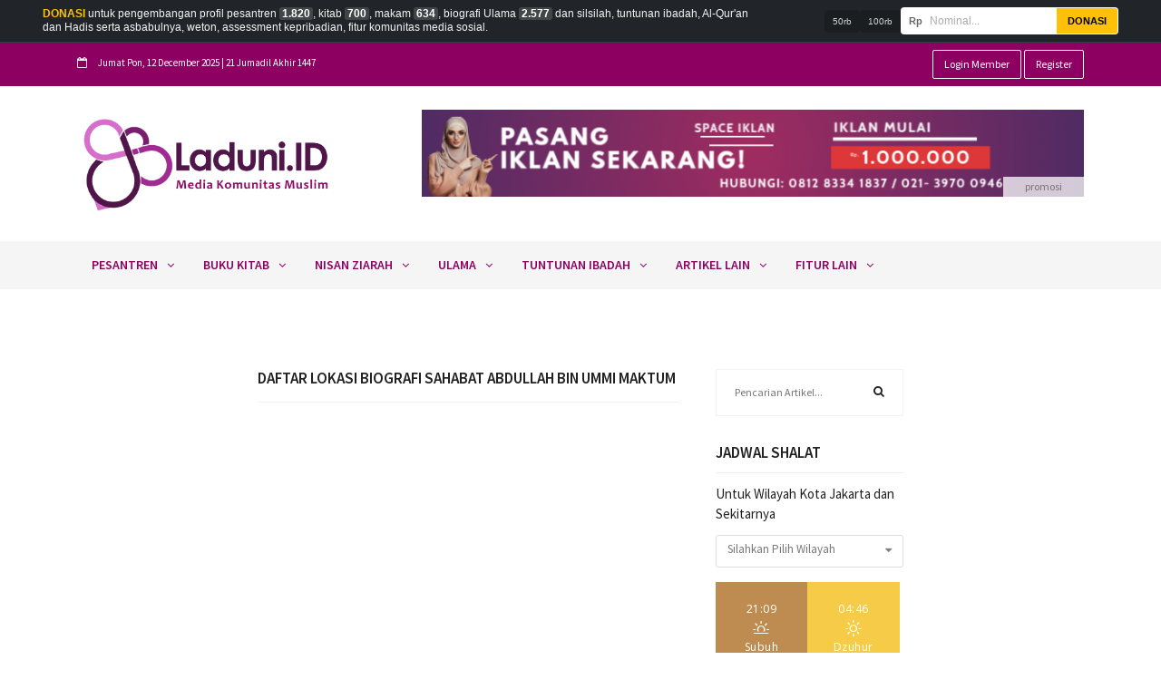

--- FILE ---
content_type: text/html; charset=UTF-8
request_url: https://www.laduni.id/post/lokasi/517090
body_size: 9085
content:
<!doctype html>
<html lang="id" class="no-js">

<head>
	<meta content="text/html; charset=utf-8" http-equiv="Content-Type">
	<meta http-equiv="X-UA-Compatible" content="IE=edge,chrome=1">
	<meta content="id" http-equiv="Content-Language">
	<meta name="viewport" content="width=device-width, initial-scale=1.0, maximum-scale=1">
	<title>Daftar Lokasi Biografi Sahabat Abdullah bin Ummi Maktum &rsaquo; LADUNI.ID - Media Komunitas Muslim</title>
	<meta name="author" content="Yayasan DIA">
	<meta name="distribution" content="Global" />
	<meta name="robots" content="index, follow">
	<meta name="copyright" content="Copyright 2025 LADUNI.ID - Media Komunitas Muslim" />
	<meta name="language" content="in,en" />
	<meta name="rating" content="General" />
	<meta name="robots" content="index,follow" />
	<meta name="googlebot" content="index,follow" />
	<meta name="revisit-after" content="20 minutes" />

	<meta name="expires" content="never" />
	<meta name="tgn.name" content="LADUNI.ID - Media Komunitas Muslim" />
	<meta name="tgn.nation" content="Indonesia" />
	<meta name="google-site-verification" content="q5CbtyWxOxcmEKdCXSS_iGMOZOE02SuN92qaCtgPvYs" />

	<meta name="fb:admins" content="100000289156856">
	<meta name="fb:app_id" content="773612959644252">

	
	
		<script type='application/ld+json'>
			{
				"@context": "http://www.schema.org",
				"@type": "WebSite",
				"name": "Laduni",
				"alternateName": "Layanan Dunia Digital Nahdlatululama Indonesia",
				"url": "https://www.laduni.id/",
				"potentialAction": { "@type": "SearchAction", "target": "https://www.laduni.id/search/{search_term}", "query-input": "required name=search_term" }
			}
		</script>
	
	<!-- <script async src="https://pagead2.googlesyndication.com/pagead/js/adsbygoogle.js?client=ca-pub-3050810335174603" crossorigin="anonymous"></script> -->

	
	<link rel="icon" type="image/png" href="https://www.laduni.id//themes/default/images/favicon/favicon-96x96.png"
		sizes="96x96" />
	<link rel="icon" type="image/svg+xml" href="https://www.laduni.id//themes/default/images/favicon/favicon.svg" />
	<link rel="shortcut icon" href="https://www.laduni.id//themes/default/images/favicon/favicon.ico" />
	<link rel="apple-touch-icon" sizes="180x180"
		href="https://www.laduni.id//themes/default/images/favicon/apple-touch-icon.png" />
	<meta name="apple-mobile-web-app-title" content="Laduni.id" />
	<link rel="manifest" href="https://www.laduni.id//themes/default/images/favicon/site.webmanifest" />

	<link href="https://fonts.googleapis.com/css?family=Open+Sans:300,300i,400,400i,600,600i,700,700i,800"
		rel="stylesheet">
	<!-- <link rel="stylesheet" href="https://fonts.googleapis.com/css?family=Roboto+Condensed:200,300,700|Roboto:300,300i,400,400i,500,700,700i"> -->
	<link rel="stylesheet" type="text/css" href="/themes/default/css/modernmag-assets.min.css?v=1765552562"
		media="screen">
	<link rel="stylesheet" type="text/css" href="/themes/default/css/weather-icons.min.css" media="screen">
	<link rel="stylesheet" type="text/css" href="/themes/default/css/style.css?v=1765552562" media="screen">
	<link rel="stylesheet" type="text/css" href="/themes/default/js/jstree/themes/default/style.min.css">
	<link rel="stylesheet" type="text/css" href="/themes/default/css/custom.css?v=1765552562" media="screen">

	

	<script type="application/javascript" src="//anymind360.com/js/12230/ats.js"></script>
	<script async src="https://cse.google.com/cse.js?cx=07f3bc5e787fc4027"></script>

	<!-- </head> -->

</head>

<body>
	<input type="hidden" value="https://www.laduni.id/" id="base_url">
	<!-- Container -->
	<header class="donation-header-fixed">
		<div class="container-fluid">
			<div class="row align-items-center">
				<div class="col-lg-8 col-md-12">
					<p class="donation-text-full">
						<strong>DONASI</strong> untuk pengembangan profil pesantren <span
							class="stat-number">1.820</span>,
						kitab <span class="stat-number">700</span>,
						makam <span class="stat-number">634</span>,
						biografi Ulama <span class="stat-number">2.577</span> dan silsilah,
						tuntunan ibadah, Al-Qur'an dan Hadis serta asbabulnya, weton,
						assessment kepribadian, fitur komunitas media sosial.
					</p>
				</div>

				<div class="col-lg-4 col-md-12">
					<form action="https://www.laduni.id/membership/donation/checkout" method="post">
						<div class="form-container-row">

							<div class="chips-inline d-none d-xl-flex">
								<div class="chip-micro" onclick="setAmount(50000)">50rb</div>
								<div class="chip-micro" onclick="setAmount(100000)">100rb</div>
							</div>

							<div class="input-group-micro">
								<span class="addon-rp">Rp</span>
								<input type="text" class="input-micro rupiah-input" placeholder="Nominal..."
									id="displayAmount" autocomplete="off" required>

								<input type="hidden" name="amount" id="realAmount">

								<button type="submit" class="btn-micro">DONASI</button>
							</div>

						</div>
					</form>
				</div>

			</div>
		</div>
	</header>
	<div id="container">
		<!-- Header
			================================================== -->
		<header class="clearfix nav-mobile">
			<div class="row">
				<div class="col-12">
					<div class="p-2 bg-purple text-white"><small class="live-time"><i class="fa fa-calendar-o"></i>
							Jumat
							Pon, 12 December 2025 | 21 Jumadil Akhir 1447</small></div>
				</div>
				<div class="col-md-12">
					<button class="navbar-toggler" type="button" data-toggle="modal" data-target="#navbarModal"
						aria-controls="navbarModal" aria-expanded="false" aria-label="Toggle navigation">
						<span class="navbar-toggler-icon"></span>
					</button>
					<a class="navbar-brand" href="https://laduni.id">
						<img src="https://www.laduni.id/panel/themes/default/uploads/setting/Logo_Baru_Alternatif_edit_10_(Small).png" alt="LADUNI.ID - Media Komunitas Muslim"
							width="130px">
						<!-- <p>Syiar Digital NU</p> -->
					</a>

					<div class="modal fade" id="navbarModal" tabindex="-1" aria-labelledby="navbarModal"
						aria-hidden="true">
						<div class="modal-dialog">
							<div class="modal-content">
								<div class="modal-header">
									<h5 class="modal-title" id="navbarModal"><img
											src="https://www.laduni.id/panel/themes/default/uploads/setting/Logo_Baru_Alternatif_edit_10_(Small).png"
											alt="LADUNI.ID - Media Komunitas Muslim" width="130px"></h5>
									<button type="button" class="close" data-dismiss="modal" aria-label="Close">
										<span aria-hidden="true">&times;</span>
									</button>
								</div>
								<div class="modal-body">
									<a href="https://www.laduni.id/" class="d-block"><strong>Beranda</strong></a>
																											<a href="https://www.laduni.id/pesantren" class="d-block"><strong>Pesantren</strong></a>
																											<a href="https://www.laduni.id/https://pesantren.laduni.id" class="d-block ml-4">Peta Pesantren</a>
																																													<a href="https://www.laduni.id/pesantren/indeks" class="d-block ml-4">Indeks Pesantren [A-Z]</a>
																																													<a href="https://www.laduni.id/pesantren" class="d-block ml-4">List Pesantren [Update Terbaru]</a>
																																													<a href="https://www.laduni.id/#" class="d-block ml-4">Daftar Lembaga Pendidikan Lainnya</a>
																											<a href="https://www.laduni.id/perguruan-tinggi" class="d-block ml-5">Perguruan Tinggi</a>
																		<a href="https://www.laduni.id/sekolah-islam" class="d-block ml-5">Sekolah Islam</a>
																		<a href="https://www.laduni.id/lembaga-non-formal" class="d-block ml-5">Panti Asuhan</a>
																																													<hr>
																		<a href="https://www.laduni.id/kitab" class="d-block"><strong>Buku Kitab</strong></a>
																											<a href="https://www.laduni.id/kitab" class="d-block ml-4">List Kitab [Update Terbaru]</a>
																																													<a href="https://www.laduni.id/kitab/indeks" class="d-block ml-4">Indeks Kitab  [A-Z]</a>
																																																						<hr>
																		<a href="https://www.laduni.id/lokasi-ziarah" class="d-block"><strong>Nisan Ziarah</strong></a>
																											<a href="https://www.laduni.id/lokasi-ziarah" class="d-block ml-4">Indeks Lokasi Ziarah  [A-Z]</a>
																																																						<hr>
																		<a href="https://www.laduni.id/profil-ulama" class="d-block"><strong>Ulama</strong></a>
																											<a href="https://www.laduni.id/profil-ulama/indeks" class="d-block ml-4">Indeks Biografi Ulama  [A-Z]</a>
																																													<a href="https://www.laduni.id/profil-ulama" class="d-block ml-4">List Biografi Ulama [Update Terbaru]</a>
																																													<a href="https://www.laduni.id/profil-ulama-internasional" class="d-block ml-4">Daftar Biografi Bahasa Inggris</a>
																																													<a href="https://www.laduni.id/indeks-sanad" class="d-block ml-4">Indeks Sanad  [A-Z]</a>
																																													<a href="https://www.laduni.id/indeks-nasab" class="d-block ml-4">Indeks Nasab  [A-Z]</a>
																																																						<hr>
																		<a href="https://www.laduni.id/#" class="d-block"><strong>Tuntunan Ibadah</strong></a>
																											<a href="https://www.laduni.id/alquran" class="d-block ml-4">Indeks Surat Qur’an</a>
																																													<a href="https://www.laduni.id/indeks-tematik-alquran" class="d-block ml-4">Indeks Tematik Ayat Qur'an</a>
																																													<a href="https://www.laduni.id/indeks-tuntunan-ibadah" class="d-block ml-4">Indeks Artikel Tuntunan Ibadah [A-Z]</a>
																																													<a href="https://www.laduni.id/hadis-imam-bukhari" class="d-block ml-4">List Hadis Imam Bukhari</a>
																																													<a href="https://www.laduni.id/hadis-imam-muslim" class="d-block ml-4">List Hadis Imam Muslim</a>
																																													<a href="https://www.laduni.id/indeks-hadis-imam-bukhari" class="d-block ml-4">Indeks Hadis Imam Bukhari</a>
																																													<a href="https://www.laduni.id/indeks-hadis-imam-muslim" class="d-block ml-4">Indeks Hadis Imam Muslim</a>
																																																						<hr>
																		<a href="https://www.laduni.id/artikel-lain" class="d-block"><strong>Artikel Lain</strong></a>
																											<a href="https://www.laduni.id/konsultasi" class="d-block ml-4">Konsultasi</a>
																																													<a href="https://www.laduni.id/motivasi" class="d-block ml-4">Motivasi</a>
																																													<a href="https://www.laduni.id/tekno-disruption" class="d-block ml-4">Techno Disruption</a>
																																													<a href="https://www.laduni.id/santri-goes-to-papua" class="d-block ml-4">Santri Goes To Papua</a>
																																																						<hr>
																		<a href="https://www.laduni.id/fitur-lain" class="d-block"><strong>Fitur Lain</strong></a>
																											<a href="https://www.laduni.id/membership" class="d-block ml-4">Membership</a>
																											<a href="https://www.laduni.id/daftar" class="d-block ml-5">Register Member</a>
																		<a href="https://www.laduni.id/masuk" class="d-block ml-5">Login</a>
																		<a href="https://www.laduni.id/register-lembaga" class="d-block ml-5">Register Lembaga</a>
																		<a href="https://www.laduni.id/masuk?p=true" class="d-block ml-5">Login Lembaga</a>
																																				<a href="https://www.laduni.id/healing" class="d-block ml-4">Healing</a>
																											<a href="https://www.laduni.id/konsultasi-keluarga" class="d-block ml-5">Konsultasi Keluarga</a>
																		<a href="https://www.laduni.id/test-kepribadian" class="d-block ml-5">Assessment Kepribadian</a>
																		<a href="https://www.laduni.id/konsultasi-siap-nikah" class="d-block ml-5">Konsultasi Siap Nikah</a>
																		<a href="https://www.laduni.id/member/milestone" class="d-block ml-5">Alat Rencana Nikah</a>
																																				<a href="https://www.laduni.id/#" class="d-block ml-4">Info Laduni.ID</a>
																											<a href="https://www.laduni.id/laporan-donasi" class="d-block ml-5">Laporan Donasi</a>
																		<a href="https://www.laduni.id/kebijakan-privasi" class="d-block ml-5">Kebijakan Privasi</a>
																		<a href="https://www.laduni.id/tentang-laduniid" class="d-block ml-5">Tentang Kami</a>
																		<a href="https://www.laduni.id/faq-laduniid" class="d-block ml-5">FAQ</a>
																		<a href="https://www.laduni.id/peraturan-umum-laduniid" class="d-block ml-5">Peraturan Umum</a>
																		<a href="https://www.laduni.id/info-umum-donasi-laduniid" class="d-block ml-5">Info Umum Donasi Tanpa Kutip</a>
																		<a href="https://www.laduni.id/pengelola" class="d-block ml-5">Pengelola</a>
																		<a href="https://www.laduni.id/alamat-pengelola" class="d-block ml-5">Alamat Pengelola</a>
																																													<hr>
																	</div>
								<div class="modal-footer">
									<button type="button" class="btn btn-secondary" data-dismiss="modal">Tutup</button>
								</div>
							</div>
						</div>
					</div>

				</div>
			</div>
			<div class="search-box">
				<div class="gcse-search"></div>

			</div>
		</header>

		<header class="clearfix nav-dekstop">
			<h1 class="hidden">LADUNI.ID - Media Komunitas Muslim</h1>

			<div class="top-line">
				<div class="container">
					<div class="row">
						<div class="col-md-8 col-sm-7 col-6 d-none d-sm-block">
							<ul class="info-list">
								<li>
									<span class="live-time"><i class="fa fa-calendar-o"></i> Jumat
										Pon, 12 December 2025
										| 21 Jumadil Akhir 1447</span>
								</li>
							</ul>
						</div>
						
						<div class="col-md-4 col-sm-5 col-6">
														<div class="btn-member  pull-right">
																<a href="https://www.laduni.id/masuk?p=false" class="btn btn-success btn-small"
									title="Halaman Login Member Laduni.id">Login Member</a>
								<a href="https://www.laduni.id/daftar" class="btn btn-success btn-small"
									title="Daftar Menjadi Member Laduni.id">Register</a>
							</div>
													</div>
						<input type="hidden" id="csrf-guard" data-name="" data-hash="">
						
						<div class="col-12 d-block d-md-none">
							<hr>
							<ul class="info-list">
																								<li><a href="http://laduni.id/thaharah-bersuci.html" target="_blank"
										title="Bersuci">Bersuci</a></li>
																																<li><a href="https://www.laduni.id/shalat.html" target="_top"
										title="Shalat">Shalat</a></li>
																																<li><a href="https://www.laduni.id/puasa.html" target="_blank"
										title="Puasa">Puasa</a></li>
																																<li><a href="https://www.laduni.id/zakat-shadaqah-infak.html" target="_blank"
										title="ZIS">ZIS</a></li>
																																<li><a href="https://www.laduni.id/haji-umroh.html" target="_blank"
										title="Haji Umroh">Haji Umroh</a></li>
																																<li><a href="https://www.laduni.id/nikah.html" target="_blank"
										title="Nikah">Nikah</a></li>
																																<li><a href="https://www.laduni.id/wanita.html" target="_blank"
										title="Wanita">Wanita</a></li>
																																<li><a href="https://www.laduni.id/muamalah.html" target="_blank"
										title="Muamalah">Muamalah</a></li>
																																<li><a href="https://www.laduni.id/amaliyah.html" target="_blank"
										title="Amaliyah">Amaliyah</a></li>
																																<li><a href="https://www.laduni.id/bisnis-dan-perdagangan.html" target="_blank"
										title="Bisnis & Perdagangan">Bisnis & Perdagangan</a></li>
																																<li><a href="https://www.laduni.id//jenazah-makam.html" target="_top"
										title="Jenazah & Makam">Jenazah & Makam</a></li>
																																<li><a href="https://www.laduni.id/hewan-qurban-dan-aqiqah.html" target="_top"
										title="Qurban & Aqiqah">Qurban & Aqiqah</a></li>
																																<li><a href="https://www.laduni.id/warisan.html" target="_blank"
										title="Warisan">Warisan</a></li>
																																<li><a href="https://www.laduni.id/post/read/61777/penjelasan-lengkap-tentang-nahdlatul-ulama.html" target="_blank"
										title="Nahdlatul Ulama">Nahdlatul Ulama</a></li>
																																<li><a href="https://www.laduni.id/sekolah-islam.html" target="_blank"
										title="Sekolah">Sekolah</a></li>
																																<li><a href="https://www.laduni.id/pesantren.html" target="_blank"
										title="Pesantren">Pesantren</a></li>
																																<li><a href="https://www.laduni.id/perguruan-tinggi.html" target="_blank"
										title="Perguruan Tinggi">Perguruan Tinggi</a></li>
																																<li><a href="https://www.laduni.id/profil-ulama.html" target="_top"
										title="Ulama">Ulama</a></li>
																																<li><a href="https://www.laduni.id/lokasi-ziarah.html" target="_top"
										title="Lokasi Ziarah">Lokasi Ziarah</a></li>
																							</ul>
						</div>
					</div>
				</div>
			</div>
			<div class="header-banner-place">
				<div class="container">
					<div class="row">
						<div class="col-md-4">
							<a class="navbar-brand" href="https://laduni.id">
								<img src="https://www.laduni.id/panel/themes/default/uploads/setting/Logo_Baru_Alternatif_edit_10_(Small).png" alt="LADUNI.ID - Media Komunitas Muslim"
									width="281px">
								<!-- <p>Syiar Digital NU</p> -->
							</a>
						</div>
						<div class="col-md-8">
														<div class="advertisement">
								<a href="https://lang.it/A4BR3AWu">
									<img src="https://www.laduni.id/panel/themes/default/uploads/banner/20190424100833-1120-h5uvl6o9fz.jpg"
										alt="Banner Pilar laduni" title="Banner Pilar laduni">
								</a>
							</div>
													</div>
					</div>
				</div>
			</div>

			<nav class="navbar navbar-expand-lg bg-softwhite">
				<div class="container">
					<button class="navbar-toggler" type="button" data-toggle="collapse"
						data-target="#navbarSupportedContent" aria-controls="navbarSupportedContent"
						aria-expanded="false" aria-label="Toggle navigation">
						<span class="navbar-toggler-icon"></span>
					</button>

					<div class="collapse navbar-collapse" id="navbarSupportedContent">
						<ul class="navbar-nav mr-auto">
<li class="nav-item drop-link"><a href="https://www.laduni.id/pesantren.html" class="nav-link">Pesantren<i class="fa fa-angle-down" aria-hidden="true"></i></a>
<ul class="dropdown">
<li class="nav-item"><a href="https://pesantren.laduni.id">Peta Pesantren</a>
</li>
<li class="nav-item"><a href="https://www.laduni.id/pesantren/indeks.html">Indeks Pesantren [A-Z]</a>
</li>
<li class="nav-item"><a href="https://www.laduni.id/pesantren.html">List Pesantren [Update Terbaru]</a>
</li>
<li class="has-dropdown"><a href="https://www.laduni.id/#.html">Daftar Lembaga Pendidikan Lainnya</a>
<ul class="dropdown">
<li class="nav-item"><a href="https://www.laduni.id/perguruan-tinggi.html">Perguruan Tinggi</a>
</li>
<li class="nav-item"><a href="https://www.laduni.id/sekolah-islam.html">Sekolah Islam</a>
</li>
<li class="nav-item"><a href="https://www.laduni.id/lembaga-non-formal.html">Panti Asuhan</a>
</li>
</ul>
</li>
</ul>
</li>
<li class="nav-item drop-link"><a href="https://www.laduni.id/kitab.html" class="nav-link">Buku Kitab<i class="fa fa-angle-down" aria-hidden="true"></i></a>
<ul class="dropdown">
<li class="nav-item"><a href="https://www.laduni.id/kitab.html">List Kitab [Update Terbaru]</a>
</li>
<li class="nav-item"><a href="https://www.laduni.id/kitab/indeks.html">Indeks Kitab  [A-Z]</a>
</li>
</ul>
</li>
<li class="nav-item drop-link"><a href="https://www.laduni.id/lokasi-ziarah.html" class="nav-link">Nisan Ziarah<i class="fa fa-angle-down" aria-hidden="true"></i></a>
<ul class="dropdown">
<li class="nav-item"><a href="https://www.laduni.id/lokasi-ziarah.html">Indeks Lokasi Ziarah  [A-Z]</a>
</li>
</ul>
</li>
<li class="nav-item drop-link"><a href="https://www.laduni.id/profil-ulama.html" class="nav-link">Ulama<i class="fa fa-angle-down" aria-hidden="true"></i></a>
<ul class="dropdown">
<li class="nav-item"><a href="https://www.laduni.id/profil-ulama/indeks.html">Indeks Biografi Ulama  [A-Z]</a>
</li>
<li class="nav-item"><a href="https://www.laduni.id/profil-ulama.html">List Biografi Ulama [Update Terbaru]</a>
</li>
<li class="nav-item"><a href="https://www.laduni.id/profil-ulama-internasional.html">Daftar Biografi Bahasa Inggris</a>
</li>
<li class="nav-item"><a href="https://www.laduni.id/indeks-sanad.html">Indeks Sanad  [A-Z]</a>
</li>
<li class="nav-item"><a href="https://www.laduni.id/indeks-nasab.html">Indeks Nasab  [A-Z]</a>
</li>
</ul>
</li>
<li class="nav-item drop-link"><a href="https://www.laduni.id/#.html" class="nav-link">Tuntunan Ibadah<i class="fa fa-angle-down" aria-hidden="true"></i></a>
<ul class="dropdown">
<li class="nav-item"><a href="https://www.laduni.id/alquran.html">Indeks Surat Qur&rsquo;an</a>
</li>
<li class="nav-item"><a href="https://www.laduni.id/indeks-tematik-alquran.html">Indeks Tematik Ayat Qur&#039;an</a>
</li>
<li class="nav-item"><a href="https://www.laduni.id/indeks-tuntunan-ibadah.html">Indeks Artikel Tuntunan Ibadah [A-Z]</a>
</li>
<li class="nav-item"><a href="https://www.laduni.id/hadis-imam-bukhari.html">List Hadis Imam Bukhari</a>
</li>
<li class="nav-item"><a href="https://www.laduni.id/hadis-imam-muslim.html">List Hadis Imam Muslim</a>
</li>
<li class="nav-item"><a href="https://www.laduni.id/indeks-hadis-imam-bukhari.html">Indeks Hadis Imam Bukhari</a>
</li>
<li class="nav-item"><a href="https://www.laduni.id/indeks-hadis-imam-muslim.html">Indeks Hadis Imam Muslim</a>
</li>
</ul>
</li>
<li class="nav-item drop-link"><a href="https://www.laduni.id/artikel-lain.html" class="nav-link">Artikel Lain<i class="fa fa-angle-down" aria-hidden="true"></i></a>
<ul class="dropdown">
<li class="nav-item"><a href="https://www.laduni.id/konsultasi.html">Konsultasi</a>
</li>
<li class="nav-item"><a href="https://www.laduni.id/motivasi.html">Motivasi</a>
</li>
<li class="nav-item"><a href="https://www.laduni.id/tekno-disruption.html">Techno Disruption</a>
</li>
<li class="nav-item"><a href="https://www.laduni.id/santri-goes-to-papua.html">Santri Goes To Papua</a>
</li>
</ul>
</li>
<li class="nav-item drop-link"><a href="https://www.laduni.id/fitur-lain.html" class="nav-link">Fitur Lain<i class="fa fa-angle-down" aria-hidden="true"></i></a>
<ul class="dropdown">
<li class="has-dropdown"><a href="https://www.laduni.id/membership.html">Membership</a>
<ul class="dropdown">
<li class="nav-item"><a href="https://www.laduni.id/daftar.html">Register Member</a>
</li>
<li class="nav-item"><a href="https://www.laduni.id/masuk.html">Login</a>
</li>
<li class="nav-item"><a href="https://www.laduni.id/register-lembaga.html">Register Lembaga</a>
</li>
<li class="nav-item"><a href="https://www.laduni.id/masuk?p=true.html">Login Lembaga</a>
</li>
</ul>
</li>
<li class="has-dropdown"><a href="https://www.laduni.id/healing.html">Healing</a>
<ul class="dropdown">
<li class="nav-item"><a href="https://www.laduni.id/konsultasi-keluarga.html">Konsultasi Keluarga</a>
</li>
<li class="nav-item"><a href="https://www.laduni.id/test-kepribadian.html">Assessment Kepribadian</a>
</li>
<li class="nav-item"><a href="https://www.laduni.id/konsultasi-siap-nikah.html">Konsultasi Siap Nikah</a>
</li>
<li class="nav-item"><a href="https://www.laduni.id/member/milestone.html">Alat Rencana Nikah</a>
</li>
</ul>
</li>
<li class="has-dropdown"><a href="https://www.laduni.id/#.html">Info Laduni.ID</a>
<ul class="dropdown">
<li class="nav-item"><a href="https://www.laduni.id/laporan-donasi.html">Laporan Donasi</a>
</li>
<li class="nav-item"><a href="https://www.laduni.id/kebijakan-privasi.html">Kebijakan Privasi</a>
</li>
<li class="nav-item"><a href="https://www.laduni.id/tentang-laduniid.html">Tentang Kami</a>
</li>
<li class="nav-item"><a href="https://www.laduni.id/faq-laduniid.html">FAQ</a>
</li>
<li class="nav-item"><a href="https://www.laduni.id/peraturan-umum-laduniid.html">Peraturan Umum</a>
</li>
<li class="nav-item"><a href="https://www.laduni.id/info-umum-donasi-laduniid.html">Info Umum Donasi Tanpa Kutip</a>
</li>
<li class="nav-item"><a href="https://www.laduni.id/pengelola.html">Pengelola</a>
</li>
<li class="nav-item"><a href="https://www.laduni.id/alamat-pengelola.html">Alamat Pengelola</a>
</li>
</ul>
</li>
</ul>
</li>
</ul>

					</div>
				</div>
			</nav>


			<ul class="nav d-lg-none d-xs-block d-sm-block nav-xs-submenu">
				<li class="nav-item"><a class="nav-link" href="#http://video.laduni.id"><i
							class="fa fa-caret-square-o-right"></i> &nbsp;Video</a></li>
				<li class="nav-item"><a class="nav-link" href="https://audio.laduni.id"><i class="fa fa-headphones"></i>
						&nbsp;Audio</a></li>
				<li class="nav-item"><a class="nav-link" href="https://pesantren.laduni.id"><i
							class="fa fa-building-o"></i> &nbsp;Pesantren</a></li>
				<li class="nav-item"><a class="nav-link" href="https://ziarah.laduni.id"><i
							class="fa fa-user-circle-o"></i> &nbsp;Ziarah</a></li>
				<li class="nav-item"><a class="nav-link" href="https://santri.laduni.id"><i
							class="fa fa-universal-access"></i> &nbsp;Santri Unggul</a></li>
				<li class="nav-item"><a class="nav-link" href="https://profesional.laduni.id"><i
							class="fa fa-graduation-cap"></i> &nbsp;Profesional Shaleh</a></li>
				<li class="nav-item"><a class="nav-link" href="https://zakat.laduni.id"><i
							class="fa fa-balance-scale"></i> &nbsp;Zakat</a></li>
				<li class="nav-item"><a class="nav-link" href="#https://buku.laduni.id"><i class="fa fa-book"></i>
						&nbsp;Kitab & Buku</a></li>
				<li class="nav-item"><a class="nav-link" href="https://quran.laduni.id"><i class="fa fa-tasks"></i>
						&nbsp;Al Qur'an</a></li>
			</ul>
		</header>

		
		<div class="d-block d-sm-none">
							<div class="advertisement">
					<a href="https://lang.it/A4BR3AWu">
						<img src="https://www.laduni.id/panel/themes/default/uploads/banner/20190424100833-1120-h5uvl6o9fz.jpg" alt="Banner Pilar laduni"
							title="Banner Pilar laduni">
					</a>
				</div>
					</div>
		<!-- End Header -->

		<section id="content-section" class="pt-0">
			<div class="container-fluid">
				<div class="row pt-5">
					
					<div class="col-lg-3 col-xl-2">
						
													
					</div>
					

					<div class="col-lg-6 col-xl-8">
						
	<!-- content-section
            ================================================== -->
        <section id="content-section">
            <div class="container">

                <div class="row">
                 <div class="col-lg-8">

                        <!-- Posts-block -->
						<div class="posts-block articles-box">
							<div class="title-section">
								<h1>Daftar Lokasi Biografi Sahabat Abdullah bin Ummi Maktum</h1>
							</div>

                                                        						</div>
						<!-- End Posts-block -->

                    </div>

                    <div class="col-lg-4 sidebar-sticky">
                        <!-- Sidebar -->
                        <div class="sidebar theiaStickySidebar">

                            <div class="search-widget widget">
                                <form action="https://www.laduni.id/search">
                                    <input type="search" name="keywords" placeholder="Pencarian Artikel..."/>
                                    <button type="submit">
                                        <i class="fa fa-search"></i>
                                    </button>
                                </form>
                            </div>

                            <div class="widget social-widget jadwal-shalat">
                                <h1>Jadwal Shalat </h1>
                                <p>Untuk Wilayah <span class="kota"> Kota Jakarta </span> dan Sekitarnya</p>
                                <div class="form-group">
                                    <select class="form-control" id="wilayah" data-placeholder="Pilih Kota/Kabupaten">
                                        <option> Silahkan Pilih Wilayah</option>
                                    </select>
                                </div>
                                <ul class="social-share">
                                    <li>
                                        <a href="#" class="subuh">
                                            <span class="waktu-shalat">00:00</span>
                                            <i class="wi wi-horizon-alt"></i>
                                            <span>Subuh</span>
                                        </a>
                                    </li>
                                    <li>
                                        <a href="#" class="dzuhur">
                                            <span class="waktu-shalat">00:00</span>
                                            <i class="wi wi-day-sunny"></i>
                                            <span>Dzuhur</span>
                                        </a>
                                    </li>
                                    <li>
                                        <a href="#" class="ashar">
                                            <span class="waktu-shalat">00.00</span>
                                            <i class="wi wi-day-cloudy"></i>
                                            <span>Ashar</span>
                                        </a>
                                    </li>
                                    <li>
                                        <a href="#" class="magrib">
                                            <span class="waktu-shalat">00.00</span>
                                            <i class="wi wi-sunset"></i>
                                            <span>Maghrib</span>
                                        </a>
                                    </li>
                                    <li>
                                        <a href="#" class="isya">
                                            <span class="waktu-shalat">00.00</span>
                                            <i class="wi wi-night-clear"></i>
                                            <span>Isya</span>
                                        </a>
                                    </li>
                                </ul>
                            </div>

                            <div class="widget">
                                <a href="#" class="mb-2 btn btn-block btn-secondary" id="copy-code">Embed Widget Chart Donasi</a>
                            </div>


                            <div class="widget news-widget">
                                <h2>Links</h2>
                                <ul class="list-news">
                                    <li><h2><a href='https://www.laduni.id/agregasi/tuntuntan-ibadah' title="Tuntunan Ibadah Lengkap">Tuntunan Ibadah Lengkap</a></h2></li>
                                    <li><h2><a href='https://www.laduni.id/agregasi/berita' title="Daftar Berita">Daftar Berita</a></h2></li>
                                    <li><h2><a href='https://www.laduni.id/agregasi/artikel' title="Artikel Umum">Artikel Umum</a></h2></li>
                                    <li><h2><a href='https://www.laduni.id/agregasi/profil-nahdlatul-ulama' title="Profil Nahdlatul Ulama">Profil Nahdlatul Ulama</a></h2></li>
                                    <li><h2><a href='https://www.laduni.id/agregasi/motivasi' title="Motivasi">Motivasi</a></h2></li>
                                    <li><h2><a href='https://www.laduni.id/agregasi/islam-nusantara' title="Islam Nusantara">Islam Nusantara</a></h2></li>
                                    <li><h2><a href='https://www.laduni.id/agregasi/cerita-hikmah' title="Artikel Hikmah">Artikel Hikmah</a></h2></li>
                                    <li><h2><a href='https://www.laduni.id/agregasi/konsultasi-wanita' title="Konsultasi Wanita"> Konsultasi Wanita</a></h2></li>
                                    <li><h2><a href='https://www.laduni.id/agregasi/konsultasi-keluarga' title="Konsultasi Keluarga"> Konsultasi Keluarga</a></h2></li>
                                    <li><h2><a href='https://www.laduni.id/agregasi/konsultasi-keagamaan' title="Konsultasi Keagamaan"> Konsultasi Keagamaan</a></h2></li>
                                    <li><h2><a href='https://www.laduni.id/agregasi/konsultasi-profesion' title="Konsultasi Profesional"> Konsultasi Profesional</a></h2></li>
                                    <li><h2><a href='https://www.laduni.id/agregasi/konsultasi-umum' title="Konsultasi Umum"> Konsultasi Umum</a></h2></li>
                                    <li><h2><a href='https://www.laduni.id/agregasi/konsultasi-siap-nikah' title="Konsultasi Siap Nikah"> Konsultasi Siap Nikah</a></h2></li>
                                </ul>
                            </div>


                        </div>

                    </div>
                </div>



            </div>
        </section>
        <!-- End content section -->

					</div>

					
					<div class="col-lg-3 col-xl-2">
						

						
					</div>
					
				</div>
			</div>
		</section>

		<!-- footer
			================================================== -->
		<footer>
			<div class="container">

				<div class="up-footer">
					<div class="row">

						<div class="col-lg-4 col-md-6">
							<div class="footer-widget text-widget">
								<h2><a href="https://laduni.id"><img src="https://www.laduni.id/panel/themes/default/uploads/setting/Logo_Baru_Alternatif_edit_10_(Small).png"
											alt="LADUNI.ID - Media Komunitas Muslim" class="img-fluid img-thumbnail"></a></h2>
								<p>Situs ini dibangun atas rasa cinta kepada Rasulullah dan para ulama selaku pewaris nabi yang menyajikan info profil pesantren, sekolah islam, biografi ulama, lokasi ziarah, tuntunan ibadah, shalat, puasa, zakat, haji, tahlil, psikologi, khutbah, serta berita dan artikel keagamaan khas Ahlussunnah wal Jamaah Annahdliyah.</p>
								<ul class="social-icons">
									<li><a class="facebook" href="https://www.facebook.com/LaduniMedia"><i
												class="fa fa-facebook"></i></a></li>
									<li><a class="twitter" href="https://twitter.com/laduniid"><i
												class="fa fa-twitter"></i></a>
									</li>
									<li><a class="instagram" href="https://www.instagram.com/laduniid/"><i
												class="fa fa-instagram"></i></a></li>
									<li><a class="youtube" href="https://www.youtube.com/channel/UC5rSOaTvawh5VdlhBte6Few"><i
												class="fa fa-youtube"></i></a>
									</li>
									<li><a class="google" href="https://www.laduni.id/rss"><i class="fa fa-rss"></i></a></li>
								</ul>
								<div class="clearfix">&nbsp;</div>
								<a href="https://validator.w3.org/feed/check.cgi?url=http%3A//laduni.id/rss"
									target="_blank"><img src="https://www.laduni.id/themes/default/images/valid-rss-rogers.png"
										alt="[Valid RSS]" title="Validate my RSS feed" /></a>
							</div>
						</div>

						<div class="col-lg-4 col-md-6">
							<div class="footer-widget popular-widget">
								<h2>Berita Terbaru</h2>
								<ul class="small-posts">
																			<li>
											<a href='https://www.laduni.id/post/read/526834/menyusuri-jejak-sanad-keilmuan-islam-para-ulama-di-nusantara'>
												<img class="mb-2 rounded"
													src="https://img.laduni.id/uploads/post/2025/09-30/526834/laduniid-806326f5-8b2c-4740-b668-6a4913f0ddf7.jpg?p=thumbnail"
													alt="Menyusuri Jejak Sanad Keilmuan Islam Para Ulama di Nusantara">
											</a>
											<div class="post-cont">
												<h2><a href='https://www.laduni.id/post/read/526834/menyusuri-jejak-sanad-keilmuan-islam-para-ulama-di-nusantara'
														title="Menyusuri Jejak Sanad Keilmuan Islam Para Ulama di Nusantara">Menyusuri Jejak Sanad Keilmuan Islam Para Ulama di Nusantara</a></h2>
																							</div>
										</li>
																			<li>
											<a href='https://www.laduni.id/post/read/526833/gus-irfan-dorong-reformasi-layanan-kemenhaj-bersih-terukur-dan-melayani-jemaah'>
												<img class="mb-2 rounded"
													src="https://img.laduni.id/uploads/post/2025/09-30/526833/laduniid-b1e8c79a-2f6c-4697-aadc-86f3c85597fb.jpg?p=thumbnail"
													alt="Gus Irfan Dorong Reformasi Layanan Kemenhaj: Bersih, Terukur, dan Melayani Jemaah">
											</a>
											<div class="post-cont">
												<h2><a href='https://www.laduni.id/post/read/526833/gus-irfan-dorong-reformasi-layanan-kemenhaj-bersih-terukur-dan-melayani-jemaah'
														title="Gus Irfan Dorong Reformasi Layanan Kemenhaj: Bersih, Terukur, dan Melayani Jemaah">Gus Irfan Dorong Reformasi Layanan Kemenhaj: Bersih, Terukur, dan Melayani Jemaah</a></h2>
																							</div>
										</li>
																			<li>
											<a href='https://www.laduni.id/post/read/526832/mahfel-dari-iran-menyapa-indonesia-100-juta-pemirsa-jadi-inspirasi'>
												<img class="mb-2 rounded"
													src="https://img.laduni.id/uploads/post/2025/09-30/526832/laduniid-35fc3de8-61bb-40c3-89c2-b717dd7b86bd.jpg?p=thumbnail"
													alt="Mahfel dari Iran Menyapa Indonesia, 100 Juta Pemirsa Jadi Inspirasi">
											</a>
											<div class="post-cont">
												<h2><a href='https://www.laduni.id/post/read/526832/mahfel-dari-iran-menyapa-indonesia-100-juta-pemirsa-jadi-inspirasi'
														title="Mahfel dari Iran Menyapa Indonesia, 100 Juta Pemirsa Jadi Inspirasi">Mahfel dari Iran Menyapa Indonesia, 100 Juta Pemirsa Jadi Inspirasi</a></h2>
																							</div>
										</li>
																			<li>
											<a href='https://www.laduni.id/post/read/526831/mbg-antara-berkah-dan-ujian-menuju-indonesia-emas'>
												<img class="mb-2 rounded"
													src="https://img.laduni.id/uploads/post/2025/09-27/526831/laduniid-3f610086-13f9-4fef-abd2-c90268ce47f2.jpg?p=thumbnail"
													alt="MBG: Antara Berkah dan Ujian Menuju Indonesia Emas">
											</a>
											<div class="post-cont">
												<h2><a href='https://www.laduni.id/post/read/526831/mbg-antara-berkah-dan-ujian-menuju-indonesia-emas'
														title="MBG: Antara Berkah dan Ujian Menuju Indonesia Emas">MBG: Antara Berkah dan Ujian Menuju Indonesia Emas</a></h2>
																							</div>
										</li>
									
								</ul>
							</div>
						</div>

						<div class="col-lg-4 col-md-6">
							<div class="footer-widget featured-widget">
								<h2>Artikel Pilihan</h2>
								<ul class="small-posts">

																	</ul>
								<a href="https://laduni.id/app-v1.12.0.apk" target="_blank"><img class="mt-4 img-fluid"
										src="https://www.laduni.id/themes/default/images/banner-playstore.png"
										alt="Ayo install aplikasi Laduni di gadget Anda!"></a>
							</div>
						</div>
					</div>
				</div>
				<div class="down-footer">
					<ul class="list-footer">
																					<li><a href="https://www.laduni.id/nasional.html" title="Nasional">Nasional</a></li>
																												<li><a href="https://www.laduni.id/internasional.html" title="Internasional">Internasional</a></li>
																												<li><a href="https://www.laduni.id/Aswaja.html" title="Aswaja">Aswaja</a></li>
																												<li><a href="https://www.laduni.id/politik-hukum.html" title="Politik">Politik</a></li>
																												<li><a href="https://www.laduni.id/ekonomi.html" title="Ekonomi">Ekonomi</a></li>
																												<li><a href="https://www.laduni.id/sosial-seni-budaya.html" title="Sosial Seni Budaya">Sosial Seni Budaya</a></li>
																												<li><a href="https://www.laduni.id/artikel.html" title="Artikel">Artikel</a></li>
																												<li><a href="https://www.laduni.id/profil-tokoh.html" title="Tokoh">Tokoh</a></li>
																												<li><a href="https://www.laduni.id/sejarah.html" title="Sejarah">Sejarah</a></li>
																												<li><a href="https://www.laduni.id/cerita-hikmah.html" title="Cerita Hikmah">Cerita Hikmah</a></li>
																												<li><a href="https://www.laduni.id/cerita-canda.html" title="Canda">Canda</a></li>
																												<li><a href="https://www.laduni.id/sosial-budaya.html" title="Sosial Budaya">Sosial Budaya</a></li>
																												<li><a href="https://www.laduni.id/motivasi.html" title="Motivasi">Motivasi</a></li>
																												<li><a href="https://www.laduni.id/serial-edukasi.html" title="Edukasi">Edukasi</a></li>
																												<li><a href="https://www.laduni.id/tekno-disruption.html" title="Tekno & Disruption">Tekno & Disruption</a></li>
																												<li><a href="https://www.laduni.id/islam-nusantara.html" title="Islam Nusantara">Islam Nusantara</a></li>
																												<li><a href="https://www.laduni.id/konsultasi-keluarga.html" title="| Konsultasi Keluarga">| Konsultasi Keluarga</a></li>
																												<li><a href="https://www.laduni.id/konsultasi-siap-nikah.html" title="| Konsultasi Siap Nikah Umur 25 Tahun |">| Konsultasi Siap Nikah Umur 25 Tahun |</a></li>
																												<li><a href="https://www.laduni.id/santri-goes-to-papua.html" title="| Santri Goes to Papua">| Santri Goes to Papua</a></li>
																												<li><a href="https://www.laduni.id/https://www.laduni.id/alamat-pengelola.html" title="Kontak">Kontak</a></li>
																		</ul>
					<span>© 2025 - <a href="https://www.laduni.id/" target="_blank">Laduni.id</a></span>
				</div>

			</div>
		</footer>
		<!-- End footer -->
	</div>
	<!-- End Container -->

	
	
		<!-- Google tag (gtag.js) -->
		<script async src="https://www.googletagmanager.com/gtag/js?id=G-YK80WN4JEP"></script>
		<script>
			window.dataLayer = window.dataLayer || [];

			function gtag() { dataLayer.push(arguments); }
			gtag('js', new Date());

			gtag('config', 'G-YK80WN4JEP');
		</script>
	

	<script>
		const BASE_URL = 'https://www.laduni.id/';
	</script>

	<script src="https://www.gstatic.com/firebasejs/7.16.1/firebase-app.js"></script>
	<script src="https://www.gstatic.com/firebasejs/8.2.1/firebase-analytics.js"></script>
	<script src="https://www.gstatic.com/firebasejs/7.16.1/firebase-messaging.js"></script>
	<script src="/themes/default/js/modernmag-plugins.min.js"></script>
	<script src="/themes/default/js/PrayTimes.js"></script>
	<script src="/themes/default/js/popper.js"></script>
	<script src="/themes/default/js/bootstrap.bundle.min.js"></script>
	<script src="/themes/default/js/lazysizes.min.js"></script>
	<script src="/themes/default/js/select2/select2.min.js"></script>
	<script src="/themes/default/js/push-notif.js"></script>
	<script src="/themes/default/js/jquery.marquee.min.js"></script>
	<script src="https://cdnjs.cloudflare.com/ajax/libs/jquery.mask/1.14.16/jquery.mask.min.js"
		integrity="sha512-pHVGpX7F/27yZ0ISY+VVjyULApbDlD0/X0rgGbTqCE7WFW5MezNTWG/dnhtbBuICzsd0WQPgpE4REBLv+UqChw=="
		crossorigin="anonymous" referrerpolicy="no-referrer"></script>

	

	<script type="text/javascript" src="/themes/default/js/jstree/jstree.min.js"></script>
	

			<div class="modal fade modal-fullscreen" id="modal-fullscreen" tabindex="-1" role="dialog"
			aria-labelledby="myModalLabel" aria-hidden="true">
			<div class="modal-dialog">
				<div class="modal-content">
					<div class="modal-body">
						<div data-load-url="https://www.laduni.id/membership/login?xhr=true&redirect=post/lokasi/517090"></div>
					</div>
				</div>
			</div>
		</div>
		
			<script>
				var csrfName = $('#csrf-guard').data('name');
				var csrfHash = $('#csrf-guard').data('hash');

				$(document).on('submit', '.form-login-modal', function(ev) {
					ev.preventDefault();
					$('#submit-register2').empty().html('<i class="fa fa-spinner fa-spin"></i> Loading ..')


					$('input[name="' + csrfName + '"]').val(csrfHash);

					$.ajax({
						url: $('#base_url').val() + '/member/authenticate',
						method: 'POST',
						data: $(this).serializeArray(),
					}).then(function(response) {
						var alertMessage;

						$('#submit-register2').empty().html('<i class="fa fa-paper-plane"></i> Masuk')

						if (response.status == 'true') {
							alertMessage = `<div class="alert alert-success">${response.message}</div>`;

							window.location.reload();

						} else {
							alertMessage = `<div class="alert alert-warning">${response.message}</div>`;
						}

						$('.form-message').html(alertMessage);
					})
				})

				//$('#modal-fullscreen').modal('show');

				$(document).on('click', '.oauth-google', function(e) {
					e.preventDefault();

					var url = $(this).attr('href');

					$.ajax({
						url: $('#base_url').val() + '/membership/set_redirect?redirect=post/lokasi/517090',
						method: 'GET',
					}).then(function(response) {
						window.location = url;
					})
				})
			</script>
		
	
		
	<script type="text/javascript" src="/themes/default/js/indeks-tuntunan-ibadah.js"></script>
	<script src="/themes/default/js/script.js?v=1765552562"></script>

</body>

</html>


--- FILE ---
content_type: text/html; charset=utf-8
request_url: https://www.laduni.id/membership/login?xhr=true&redirect=post/lokasi/517090
body_size: 2646
content:
<div class="mx-auto login-box-form">

    <div class="row ">

        <div class="col-lg-6">
            <!-- register box -->
            <div class="register-box">
                <div class="title-section">
                    <h1><span>Masuk</span></h1>
                </div>
                <form action="https://www.laduni.id/masuk" class="form-horizontal form-login-modal" id="register-form" method="post" accept-charset="utf-8">

                <div class="row">
                    <div class="col-md-10 text-left offset-md-1">
                        <img src="https://laduni.id/panel/themes/default/uploads/setting/logo-login.png" width="110px"
                            alt="LADUNI.ID - Media Komunitas Muslim" class="pull-left">
                        <p>Simak dan nikmati layanan Laduni.ID dengan pengalaman yang lebih baik
                        </p>
                    </div>
                </div>
                <div class="form-message"></div>
                <div class="clearfix">&nbsp;</div>
                <div class="row">
                    <div class="col-md-12">
                        
                    </div>
                </div>

                <div class="row">
                    <div class="col-md-12">
                        <label for="email">E-mail*</label>
                        <input type="text" name="username" value="" class="form-control" id="username" title="Please fill in first name min. 5 characters" required="required" placeholder="Email"  />

                    </div>
                </div>

                <div class="row">
                    <div class="col-md-12">
                        <label for="password2">Kata Sandi*</label>
                        <div class="input-group mb-3" id="password-input">
                            <input type="password" name="password" value="" class="form-control  login-password border-right-0" title="Please fill in first name min. 5 characters" pattern="^.{5,}$" required="required" placeholder="Password"  />

                            <div class="input-group-append">
                                <span class="input-group-text bg-white border-left-0 show-password">
                                    <i class="fa fa-eye-slash"></i>
                                </span>
                            </div>
                        </div>
                    </div>
                </div>

                <button type="submit" id="submit-register2">
                    <i class="fa fa-paper-plane"></i> Masuk
                </button>
                <a class="btn btn-success oauth-google" href="https://accounts.google.com/o/oauth2/auth?response_type=code&access_type=online&client_id=490738536238-nch2o483jkrbu598v2piqi98od66uev7.apps.googleusercontent.com&redirect_uri=https://laduni.id/member/login&state&scope=email profile&approval_prompt=auto"><i class="fa fa-google"></i> Masuk
                    dengan
                    Google</a>

                <div class="d-block mt-3">
                    <p>Belum punya akun? Silakan <a href="https://www.laduni.id/daftar" class="font-weight-bold">Mendaftar di
                            sini</a> atau <a href="https://www.laduni.id/lupa-password" class="font-weight-bold">Lupa
                            Password</a> </p>
                </div>

                </form>

            </div>
            <!-- End register box -->
            <div class="avatar-box mb-0">
                <ul class="photo-profile">
                                            <li><a href="#" data-toggle="tooltip" data-placement="top" title="Ulya Sri">
                                                                    <img src="https://lh3.googleusercontent.com/a/ACg8ocLNZRq_T_KTuhl37ID8t98rRbRasikRurcHn0hWYL3TGiu1=s96-c" alt="Ulya Sri">
                                                                <span>Ulya Sri</span>
                            </a>
                        </li>
                                            <li><a href="#" data-toggle="tooltip" data-placement="top" title="Nazir Gaming">
                                                                    <img src="https://lh3.googleusercontent.com/a/ACg8ocK4ZUpyM6f0tvhsScliybMqp-3jPbCj8bofZCtaf4xo=s96-c" alt="Nazir Gaming">
                                                                <span>Nazir Gaming</span>
                            </a>
                        </li>
                                            <li><a href="#" data-toggle="tooltip" data-placement="top" title="Vevi">
                                                                    <img src="https://lh3.googleusercontent.com/a/ACg8ocJxL3QKpb5CpJwVdzwdfbcJp0whtTP1DL-kyNL9HhYcJQ=s96-c" alt="Vevi">
                                                                <span>Vevi</span>
                            </a>
                        </li>
                                            <li><a href="#" data-toggle="tooltip" data-placement="top" title="Fattahbadrut Tamam">
                                                                    <img src="https://lh3.googleusercontent.com/a/ACg8ocJ3hxlQjOlisK1w0O2bgMzxdBsbaZpHX5JSAQWjH63ioKw=s96-c" alt="Fattahbadrut Tamam">
                                                                <span>Fattahbad...</span>
                            </a>
                        </li>
                                            <li><a href="#" data-toggle="tooltip" data-placement="top" title="Riko Pranata">
                                                                    <img src="https://lh3.googleusercontent.com/a/ACg8ocLwkl7ugjICqnkAPWoJ5hAQX_sgXUQbSvkBprLXeUwVrlierw=s96-c" alt="Riko Pranata">
                                                                <span>Riko Pranata</span>
                            </a>
                        </li>
                                            <li><a href="#" data-toggle="tooltip" data-placement="top" title="Annisa Juli">
                                                                    <img src="https://lh3.googleusercontent.com/a/ACg8ocISOnDNcyjU2jQ8KGTSQeQFcpCtsjZmIcbwoBbrlt7ULJRaAA=s96-c" alt="Annisa Juli">
                                                                <span>Annisa Juli</span>
                            </a>
                        </li>
                                            <li><a href="#" data-toggle="tooltip" data-placement="top" title="Dr. Abdul Aziz">
                                                                    <img src="https://lh3.googleusercontent.com/a/ACg8ocLZ4VRNL1GiDBkYOEm9NlpCScxITgneewU42j2LmoKGH3TKZ1Q=s96-c" alt="Dr. Abdul Aziz">
                                                                <span>Dr. Abdul...</span>
                            </a>
                        </li>
                                            <li><a href="#" data-toggle="tooltip" data-placement="top" title="FIKRI gaming">
                                                                    <img src="https://lh3.googleusercontent.com/a/ACg8ocKcPmDJINfk9aUJJmmk9N_CAH3zXTI4F6VrQib5E7hrpYgd0w=s96-c" alt="FIKRI gaming">
                                                                <span>FIKRI gaming</span>
                            </a>
                        </li>
                                            <li><a href="#" data-toggle="tooltip" data-placement="top" title="Abdulloh Azzam">
                                                                    <img src="https://lh3.googleusercontent.com/a/ACg8ocKOV1wZ5W33CqVXI-4_EH5JlixMpEVn15Ordp68w3-Jqw=s96-c" alt="Abdulloh Azzam">
                                                                <span>Abdulloh...</span>
                            </a>
                        </li>
                                            <li><a href="#" data-toggle="tooltip" data-placement="top" title="Riky Almanfalutkhi">
                                                                    <img src="https://lh3.googleusercontent.com/a/ACg8ocLM7Xi9jRA8Zedfinh5gEdz8Gdsu1CBCCk5RH2RDEMk41U=s96-c" alt="Riky Almanfalutkhi">
                                                                <span>Riky...</span>
                            </a>
                        </li>
                                    </ul>
            </div>

        </div>
        <div class="col-lg-6">
            <div class="login-note text-left">
                <div class="title-section text-center text-uppercase">
                    <h1><span>SELAMAT BERGABUNG LADUNIST</span></h1>
                </div>
                <div>

                    <div class="d-flex flex-wrap justify-content-between">
                                                    <div class="icon-box text-center">
                                <div class="article-total font-weight-bold">711</div>
                                <div class="article-icon">
                                    <a href="https://www.laduni.id/kitab/indeks.html">
                                        <img src="https://www.laduni.id/themes/default/images/icon/artikel/1.jpg"
                                            alt="Kitab" srcset="" class="rounded-pill mb-0" width="50px"></a>
                                </div>
                                <div class="article-title"><small>Kitab</small></div>
                            </div>
                                                    <div class="icon-box text-center">
                                <div class="article-total font-weight-bold">1.864</div>
                                <div class="article-icon">
                                    <a href="https://www.laduni.id/pesantren/indeks.html">
                                        <img src="https://www.laduni.id/themes/default/images/icon/artikel/2.jpg"
                                            alt="Pesantren" srcset="" class="rounded-pill mb-0" width="50px"></a>
                                </div>
                                <div class="article-title"><small>Pesantren</small></div>
                            </div>
                                                    <div class="icon-box text-center">
                                <div class="article-total font-weight-bold">2.592</div>
                                <div class="article-icon">
                                    <a href="https://www.laduni.id/profil-ulama/indeks.html">
                                        <img src="https://www.laduni.id/themes/default/images/icon/artikel/3.jpg"
                                            alt="Biografi Ulama" srcset="" class="rounded-pill mb-0" width="50px"></a>
                                </div>
                                <div class="article-title"><small>Biografi Ulama</small></div>
                            </div>
                                                    <div class="icon-box text-center">
                                <div class="article-total font-weight-bold">649</div>
                                <div class="article-icon">
                                    <a href="https://www.laduni.id/lokasi-ziarah.html">
                                        <img src="https://www.laduni.id/themes/default/images/icon/artikel/4.jpg"
                                            alt="Lokasi Ziarah" srcset="" class="rounded-pill mb-0" width="50px"></a>
                                </div>
                                <div class="article-title"><small>Lokasi Ziarah</small></div>
                            </div>
                                                    <div class="icon-box text-center">
                                <div class="article-total font-weight-bold">833</div>
                                <div class="article-icon">
                                    <a href="https://www.laduni.id/sejarah.html">
                                        <img src="https://www.laduni.id/themes/default/images/icon/artikel/5.jpg"
                                            alt="Sejarah" srcset="" class="rounded-pill mb-0" width="50px"></a>
                                </div>
                                <div class="article-title"><small>Sejarah</small></div>
                            </div>
                                                    <div class="icon-box text-center">
                                <div class="article-total font-weight-bold">85</div>
                                <div class="article-icon">
                                    <a href="https://www.laduni.id/profil-ulama-internasional.html">
                                        <img src="https://www.laduni.id/themes/default/images/icon/artikel/6.jpg"
                                            alt="Multi Bahasa" srcset="" class="rounded-pill mb-0" width="50px"></a>
                                </div>
                                <div class="article-title"><small>Multi Bahasa</small></div>
                            </div>
                                                    <div class="icon-box text-center">
                                <div class="article-total font-weight-bold">3.013</div>
                                <div class="article-icon">
                                    <a href="https://www.laduni.id/indeks-tuntunan-ibadah.html">
                                        <img src="https://www.laduni.id/themes/default/images/icon/artikel/7.jpg"
                                            alt="Tuntunan Ibadah" srcset="" class="rounded-pill mb-0" width="50px"></a>
                                </div>
                                <div class="article-title"><small>Tuntunan Ibadah</small></div>
                            </div>
                                                    <div class="icon-box text-center">
                                <div class="article-total font-weight-bold">748</div>
                                <div class="article-icon">
                                    <a href="https://www.laduni.id/asbabul-nuzul/indeks">
                                        <img src="https://www.laduni.id/themes/default/images/icon/artikel/8.jpg"
                                            alt="Asbabul Nuzul" srcset="" class="rounded-pill mb-0" width="50px"></a>
                                </div>
                                <div class="article-title"><small>Asbabul Nuzul</small></div>
                            </div>
                                                    <div class="icon-box text-center">
                                <div class="article-total font-weight-bold">1.838</div>
                                <div class="article-icon">
                                    <a href="https://www.laduni.id/asbabul-wurud/indeks.html">
                                        <img src="https://www.laduni.id/themes/default/images/icon/artikel/9.jpg"
                                            alt="Asbabul Wurud" srcset="" class="rounded-pill mb-0" width="50px"></a>
                                </div>
                                <div class="article-title"><small>Asbabul Wurud</small></div>
                            </div>
                                                    <div class="icon-box text-center">
                                <div class="article-total font-weight-bold">264</div>
                                <div class="article-icon">
                                    <a href="https://www.laduni.id/khutbah-jumat.html">
                                        <img src="https://www.laduni.id/themes/default/images/icon/artikel/10.jpg"
                                            alt="Khutbah Jumat" srcset="" class="rounded-pill mb-0" width="50px"></a>
                                </div>
                                <div class="article-title"><small>Khutbah Jumat</small></div>
                            </div>
                                                    <div class="icon-box text-center">
                                <div class="article-total font-weight-bold">2.150</div>
                                <div class="article-icon">
                                    <a href="https://www.laduni.id/cerita-hikmah.html">
                                        <img src="https://www.laduni.id/themes/default/images/icon/artikel/11.jpg"
                                            alt="Hikmah" srcset="" class="rounded-pill mb-0" width="50px"></a>
                                </div>
                                <div class="article-title"><small>Hikmah</small></div>
                            </div>
                                                    <div class="icon-box text-center">
                                <div class="article-total font-weight-bold">2.316</div>
                                <div class="article-icon">
                                    <a href="https://www.laduni.id/indeks-nasab.html">
                                        <img src="https://www.laduni.id/themes/default/images/icon/artikel/12.jpg"
                                            alt="Relasi Geneologi" srcset="" class="rounded-pill mb-0" width="50px"></a>
                                </div>
                                <div class="article-title"><small>Relasi Geneologi</small></div>
                            </div>
                                                    <div class="icon-box text-center">
                                <div class="article-total font-weight-bold">7.008</div>
                                <div class="article-icon">
                                    <a href="https://www.laduni.id/hadis-imam-bukhari.html">
                                        <img src="https://www.laduni.id/themes/default/images/icon/artikel/13.jpg"
                                            alt="Hadis Bukhari" srcset="" class="rounded-pill mb-0" width="50px"></a>
                                </div>
                                <div class="article-title"><small>Hadis Bukhari</small></div>
                            </div>
                                                    <div class="icon-box text-center">
                                <div class="article-total font-weight-bold">5.362</div>
                                <div class="article-icon">
                                    <a href="https://www.laduni.id/indeks-hadis-imam-muslim.html">
                                        <img src="https://www.laduni.id/themes/default/images/icon/artikel/14.jpg"
                                            alt="Hadis Muslim" srcset="" class="rounded-pill mb-0" width="50px"></a>
                                </div>
                                <div class="article-title"><small>Hadis Muslim</small></div>
                            </div>
                                                    <div class="icon-box text-center">
                                <div class="article-total font-weight-bold">2.598</div>
                                <div class="article-icon">
                                    <a href="https://www.laduni.id/indeks-tematik-alquran.html">
                                        <img src="https://www.laduni.id/themes/default/images/icon/artikel/15.jpg"
                                            alt="Tematik Qur`an" srcset="" class="rounded-pill mb-0" width="50px"></a>
                                </div>
                                <div class="article-title"><small>Tematik Qur`an</small></div>
                            </div>
                                                    <div class="icon-box text-center">
                                <div class="article-total font-weight-bold">810</div>
                                <div class="article-icon">
                                    <a href="https://www.laduni.id/sosial-seni-budaya.html">
                                        <img src="https://www.laduni.id/themes/default/images/icon/artikel/16.jpg"
                                            alt="Sosial Budaya" srcset="" class="rounded-pill mb-0" width="50px"></a>
                                </div>
                                <div class="article-title"><small>Sosial Budaya</small></div>
                            </div>
                                                    <div class="icon-box text-center">
                                <div class="article-total font-weight-bold">358</div>
                                <div class="article-icon">
                                    <a href="https://www.laduni.id/motivasi.html">
                                        <img src="https://www.laduni.id/themes/default/images/icon/artikel/17.jpg"
                                            alt="Motivasi" srcset="" class="rounded-pill mb-0" width="50px"></a>
                                </div>
                                <div class="article-title"><small>Motivasi</small></div>
                            </div>
                                                    <div class="icon-box text-center">
                                <div class="article-total font-weight-bold">287</div>
                                <div class="article-icon">
                                    <a href="https://www.youtube.com/@LADUNIID">
                                        <img src="https://www.laduni.id/themes/default/images/icon/artikel/18.jpg"
                                            alt="Video Youtube" srcset="" class="rounded-pill mb-0" width="50px"></a>
                                </div>
                                <div class="article-title"><small>Video Youtube</small></div>
                            </div>
                                            </div>

                    
                </div>
            </div>
        </div>
        <div class="col-md-12 mt-3">

        </div>
    </div>
</div>

--- FILE ---
content_type: text/css
request_url: https://www.laduni.id/themes/default/css/style.css?v=1765552562
body_size: 11762
content:
/*-------------------------------------------------
 =  Table of Css

 1.import google fonts & basic style of template
 2.Header
 3.General Template style
 4.Slider news
 5.News posts
 6.Sidebar
 7.Single Post
 8.Forums
 9.Author pages
 10.404 error page
 11.Contact
 12.Register page
 13.About page
 14.Underconstruction page
 15.Footer
 16.Responsive Part
-------------------------------------------------*/

@import url("https://fonts.googleapis.com/css2?family=Source+Sans+Pro:ital,wght@0,400;0,600;0,700;1,400;1,600;1,700&display=swap");
@import url("https://fonts.googleapis.com/css?family=Amiri");

body {
  font-family: Source Sans Pro, "Open Sans", serif;
  font-size: 16px;
  line-height: 1.5;
  font-smoothing: antialiased;
  -webkit-font-smoothing: antialiased;
  color: #212121;
}
.btn {
  font-family: "Source Sans Pro", sans-serif;
}
#container {
  opacity: 0;
  overflow: hidden;
  transition: all 0.2s ease-in-out;
  -moz-transition: all 0.2s ease-in-out;
  -webkit-transition: all 0.2s ease-in-out;
  -o-transition: all 0.2s ease-in-out;
}
#container.active {
  opacity: 1;
}

.reset-elem,
.top-line ul.info-list,
.top-line ul.social-icons,
.megamenu ul.mega-list,
.mega-posts-menu ul.filter-list,
.dropdown,
div.vertical-box ul.vertical-menu,
div.vertical-box ul.vertical-menu li ul.level2,
div.vertical-box ul.social-icons,
#content-section ul.pagination-list,
ul.post-tags,
ul.list-news,
ul.small-posts,
.sidebar .social-widget ul.social-share,
.sidebar .tags-widget ul.tags-list,
.sidebar .archive-widget ul.archive-list,
.single-post .text-boxes ul.tags-list,
.share-post-box ul.share-box,
.author-profile .author-box .author-content ul.author-social,
.comment-area-box > ul,
ul.author-list,
ul.author-list > li .autor-box .autor-content .autor-title ul.autor-social,
ul.author-list > li .autor-last-line ul.autor-tags,
body.underconstruction div.social-box ul.social-icons,
footer .up-footer .footer-widget ul.social-icons,
footer .up-footer .tags-widget ul.tags-list,
footer .down-footer ul.list-footer {
  margin: 0;
  padding: 0;
}

.paragraph,
p {
  font-size: 15px;
  color: #212121;
  /*font-family: "Amiri", sans-serif;*/
  font-weight: 400;
  line-height: 22px;
  margin: 0 0 10px;
}

.heading1,
h1 {
  color: #212121;
  font-size: 17px;
  font-family: "Source Sans Pro", sans-serif;
  text-transform: uppercase;
  font-weight: 600;
  margin: 0 0 20px;
}

.heading2,
ul.author-list > li .autor-box .autor-content .autor-title h1 span:after,
h2 {
  color: #212121;
  font-size: 20px;
  font-family: "Source Sans Pro", sans-serif;
  font-weight: 700;
  text-transform: uppercase;
  margin: 0 0 10px;
  line-height: 28px;
}

.heading3,
h3 {
  color: #333333;
  font-size: 14px;
  font-family: "Source Sans Pro", sans-serif;
  font-weight: 400;
  margin: 0;
  line-height: 28px;
}

.back-cover {
  background-size: cover !important;
  -webkit-background-size: cover !important;
  -moz-background-size: cover !important;
  -o-background-size: cover !important;
}

.anchor,
a {
  display: inline-block;
  text-decoration: none !important;
  transition: all 0.2s ease-in-out;
  -moz-transition: all 0.2s ease-in-out;
  -webkit-transition: all 0.2s ease-in-out;
  -o-transition: all 0.2s ease-in-out;
}

/**
 * Allows you to use retina images at various pixel densities.
 * Examples:
 *
 *   @include retina(/images/mypic.jpg, 2);
 *   @include retina(/images/mypic.jpg, 3, 100px 100px, left top no-repeat transparent);
 *
 * @param  {Value}  $path               The path to the file name minus extension.
 * @param  {Number} $cap:    2          The highest pixel density level images exist for.
 * @param  {Value}  $size:   auto auto  The intended width of the rendered image.
 * @param  {Value}  $extras: null       Any other `background` values to be added.
 */
/*------------------------------------------------- */
/* =  Header
 *------------------------------------------------- */
.header-banner-place {
  width: 100%;
  padding: 40px 0;
  background: #fff;
  /*background: linear-gradient(to right, #8e59cf, #e14451);*/
  /*background: #377f27;*/

  overflow: hidden;
}
.header-banner-place a.navbar-brand {
  padding-top: 15px;
  float: left;
}
.header-banner-place a.navbar-brand img {
  margin-bottom: 5px;
}
.header-banner-place p {
  font-size: 11px;
  color: #f1f1f1;
  line-height: 20px;
  margin-bottom: 0;
}
.header-banner-place .advertisement {
  overflow: hidden;
  padding: 0;
  text-align: right;
}

.navbar {
  padding: 0;
  /* background: black !important; */
  /*background: #232323 !important;*/
  transition: all 0.2s ease-in-out;
  -moz-transition: all 0.2s ease-in-out;
  -webkit-transition: all 0.2s ease-in-out;
  -o-transition: all 0.2s ease-in-out;
  width: 100%;
  z-index: 99;
}

header {
  padding: 0;
}

header.active {
  padding-bottom: 57px;
}
header.active .navbar {
  position: fixed;
  top: 0;
  left: 0;
}

.navbar-nav {
  transition: all 0.2s ease-in-out;
  -moz-transition: all 0.2s ease-in-out;
  -webkit-transition: all 0.2s ease-in-out;
  -o-transition: all 0.2s ease-in-out;
}

.navbar-nav > li > a {
  color: #8d0061;
  font-size: 14px;
  font-weight: 600;
  font-family: "Source Sans Pro", sans-serif;
  text-transform: uppercase;
  transition: all 0.2s ease-in-out;
  -moz-transition: all 0.2s ease-in-out;
  -webkit-transition: all 0.2s ease-in-out;
  -o-transition: all 0.2s ease-in-out;
  padding: 16px !important;
  position: relative;
}

.navbar-nav > li > a i {
  font-size: 13px;
  margin-left: 10px;
}

.navbar-nav > li:hover > a,
.navbar-nav > li > a.active {
  background: #8d0061;
  color: #fff;
}

.navbar-nav > li.active > a {
  background: #8d0061;
  color: #fff;
  /*padding: 21px 25px 18px !important; */
}
.navbar-nav > li > a:before {
  position: absolute;
  content: "";
  width: 100%;
  height: 3px;
  transition: all 0.2s ease-in-out;
  -moz-transition: all 0.2s ease-in-out;
  -webkit-transition: all 0.2s ease-in-out;
  -o-transition: all 0.2s ease-in-out;
  top: 0;
  left: 0;
  /* background: #2E741E;  */
}
.navbar-nav > li > a.world:before {
  background: #f44336;
}
.navbar-nav > li > a.features:before {
  background: #436feb;
}
.navbar-nav > li > a.travel:before {
  background: #df4661;
}
.navbar-nav > li > a.tech:before {
  background: #7eb943;
}
.navbar-nav > li > a.fashion:before {
  background: #aa35d6;
}
.navbar-nav > li > a.video:before {
  background: #d6ac1b;
}
.navbar-nav > li > a.sport:before {
  background: #ff7e00;
}
.navbar-nav > li > a.food:before {
  background: #32b47b;
}
.navbar-nav > li > a.open-search {
  border-bottom: 1px solid transparent;
}
.navbar-nav li.drop-link {
  position: relative;
}
.navbar-nav li.search {
  position: inherit;
}

.top-line {
  padding: 8px 0 7px;
  transition: all 0.2s ease-in-out;
  -moz-transition: all 0.2s ease-in-out;
  -webkit-transition: all 0.2s ease-in-out;
  -o-transition: all 0.2s ease-in-out;
  overflow: hidden;
  /*background: linear-gradient(to right, #9006d5, #e14451);*/
  background-color: #8d0061;
  border-bottom: 1px solid rgba(0, 0, 0, 0.03);
}
.top-line ul.info-list li {
  display: inline-block;
  margin-right: 10px;
  color: #fff;
  font-size: 11px;
  font-family: "Source Sans Pro", sans-serif;
  font-weight: 400;
  position: relative;
}
.top-line ul.info-list li i {
  font-size: 12px;
  margin-right: 10px;
}
.top-line ul.info-list li a {
  color: #f9f9f9;
  outline: none;
}
.top-line ul.info-list li:before {
  content: "|";
  color: #fff;
  font-size: 10px;
  font-family: "Source Sans Pro", sans-serif;
  font-weight: 400;
  margin-right: 12px;
  opacity: 0.3;
}
.top-line ul.info-list li:first-child:before {
  display: none;
  margin-right: 0;
}
.top-line ul.social-icons {
  text-align: right;
}
.top-line ul.social-icons li {
  display: inline-block;
  margin-left: 9px;
}
.top-line ul.social-icons li a {
  font-size: 14px;
  color: #f3f3f3;
}
.top-line ul.social-icons li a:hover {
  transform: scale(1.2);
  -webkit-transform: scale(1.2);
  -moz-transform: scale(1.2);
  -o-transform: scale(1.2);
}

header.active .top-line {
  height: 0;
  padding: 0;
}

.navbar-collapse {
  position: relative;
}

.form-inline {
  position: relative;
}
.form-inline input.form-control {
  border: 1px solid transparent;
  padding: 8px 20px;
  color: #000;
  font-size: 12px;
  font-family: "Source Sans Pro", sans-serif;
  -webkit-border-radius: 1px;
  -moz-border-radius: 1px;
  -ms-border-radius: 1px;
  border-radius: 1px;
  outline: none !important;
  box-shadow: 0 0 0 transparent;
  -webkit-box-shadow: 0 0 0 transparent;
  -moz-box-shadow: 0 0 0 transparent;
  -o-box-shadow: 0 0 0 transparent;
  width: 200px;
  background: #fff;
  margin: 0 !important;
}
.form-inline button.btn-primary {
  position: absolute;
  right: 0;
  top: 0 px;
  padding: 8px 20px;
  font-size: 12px;
  margin-left: 2px;
  -webkit-border-radius: 2px;
  -moz-border-radius: 2px;
  -ms-border-radius: 2px;
  border-radius: 2px;
  background: transparent;
  color: #aaa;
  border: none;
  cursor: pointer;
  transition: all 0.2s ease-in-out;
  -moz-transition: all 0.2s ease-in-out;
  -webkit-transition: all 0.2s ease-in-out;
  -o-transition: all 0.2s ease-in-out;
}
.form-inline button.btn-primary:hover {
  opacity: 0.7;
}

header.style-2 .header-banner-place {
  padding: 20px 0 25px;
  text-align: center;
  background: #f7f7f7;
  border-bottom: 1px solid #f1f1f1;
}
header.style-2 .header-banner-place a.navbar-brand {
  float: none;
}
header.style-2 .header-banner-place p {
  color: #212121;
}

header.style-3 .navbar-brand {
  padding: 10px 0 10px;
}

header.style-3 .navbar-nav > li > a {
  padding: 32px 20px 30px !important;
}

header.style-3 p {
  font-size: 11px;
  color: #f1f1f1;
  margin: 0;
}

header.style-3 .dropdown {
  left: initial;
  right: 0;
}
header.style-3 .dropdown > li .dropdown.level2 {
  left: initial;
  right: 100%;
}

header.style-4 {
  box-shadow: 0 1px 2px #e9e9e9;
  -webkit-box-shadow: 0 1px 2px #e9e9e9;
  -moz-box-shadow: 0 1px 2px #e9e9e9;
  -o-box-shadow: 0 1px 2px #e9e9e9;
}
header.style-4 .navbar-brand {
  padding: 6px 0;
}
header.style-4 .navbar-nav > li > a {
  color: #212121 !important;
  padding: 28px 16px 26px !important;
}
header.style-4 .navbar-nav > li.active > a:before,
header.style-4 .navbar-nav > li:hover > a:before {
  height: 100%;
  z-index: -1;
}
header.style-4 .navbar-nav > li.active > a,
header.style-4 .navbar-nav > li:hover > a {
  background: transparent;
  color: #fff !important;
}
header.style-4 .top-line {
  background: #212121;
}
header.style-4 p {
  font-size: 11px;
  color: #999;
  margin: 0;
}
header.style-4 .navbar {
  background: #fcfcfc !important;
  position: relative !important;
}
header.style-4 form {
  margin-left: 30px;
}
header.style-4 .form-inline input.form-control {
  background: #f7f7f7;
  border: 1px solid #f3f3f3;
  color: #999;
}

.megamenu {
  position: absolute;
  border-top: 2px solid #436feb;
  top: 100%;
  left: 0;
  background: #212121;
  width: 100%;
  padding: 25px 30px;
  visibility: hidden;
  opacity: 0;
  margin-top: 10px;
  transition: all 0.15s ease-in-out;
  -moz-transition: all 0.15s ease-in-out;
  -webkit-transition: all 0.15s ease-in-out;
  -o-transition: all 0.15s ease-in-out;
}
.megamenu h2 {
  color: #fff;
  padding-bottom: 10px;
  border-bottom: 1px solid #343434;
  font-weight: 400;
  position: relative;
}
.megamenu h2:before {
  content: "";
  position: absolute;
  width: 60px;
  height: 1px;
  left: 0;
  bottom: -1px;
  background: #f44336;
}
.megamenu h2.lay-two:before {
  background: #7eb943;
}
.megamenu h2.lay-three:before {
  background: #ff7e00;
}
.megamenu h2.lay-four:before {
  background: #32b47b;
}
.megamenu ul.mega-list li {
  display: block;
  margin-bottom: 3px;
  padding-bottom: 5px;
  position: relative;
}
.megamenu ul.mega-list li a {
  font-size: 12px;
  font-family: "Source Sans Pro", sans-serif;
  color: #fff;
}
.megamenu ul.mega-list li a:hover {
  color: #377f27;
}
.megamenu ul.mega-list li:last-child {
  padding-bottom: 0;
  border: none;
}

.mega-posts-menu {
  position: absolute;
  border-top: 2px solid #436feb;
  top: 100%;
  left: 0;
  background: #212121;
  width: 100%;
  padding: 25px 30px 0px;
  visibility: hidden;
  opacity: 0;
  margin-top: 10px;
  transition: all 0.15s ease-in-out;
  -moz-transition: all 0.15s ease-in-out;
  -webkit-transition: all 0.15s ease-in-out;
  -o-transition: all 0.15s ease-in-out;
}
.mega-posts-menu .news-post h2 a {
  color: #fff;
}
.mega-posts-menu .news-post ul.post-tags li i {
  color: #aaa;
}
.mega-posts-menu ul.filter-list {
  overflow: hidden;
  margin-bottom: 20px;
}
.mega-posts-menu ul.filter-list li {
  display: inline-block;
  margin-bottom: 3px;
  margin-right: 3px;
  float: left;
}
.mega-posts-menu ul.filter-list li a {
  padding: 6px 15px;
  color: #ccc;
  font-size: 12px;
  font-family: "Source Sans Pro", sans-serif;
  border: 1px solid #333333;
}
.mega-posts-menu ul.filter-list li a:hover {
  background: #377f27;
  border: 1px solid transparent;
  color: #fff;
}

li a.nav-link.world + .mega-posts-menu {
  border-top: 2px solid #f44336;
}

li a.nav-link.tech + .mega-posts-menu {
  border-top: 2px solid #7eb943;
}

li a.nav-link.fashion + .mega-posts-menu {
  border-top: 2px solid #aa35d6;
}

li a.nav-link.sport + .mega-posts-menu {
  border-top: 2px solid #ff7e00;
}

li a.nav-link.food + .mega-posts-menu {
  border-top: 2px solid #32b47b;
}

li:hover .megamenu,
li:hover .mega-posts-menu {
  visibility: visible;
  opacity: 1;
  margin-top: 0;
}

.dropdown {
  position: absolute;
  /*border-top: 2px solid #377f27;*/
  top: 100%;
  left: 0;
  background: #212121;
  width: 200px;
  visibility: hidden;
  opacity: 0;
  margin-top: 10px;
  transition: all 0.15s ease-in-out;
  -moz-transition: all 0.15s ease-in-out;
  -webkit-transition: all 0.15s ease-in-out;
  -o-transition: all 0.15s ease-in-out;
}
.dropdown > li {
  position: relative;
  display: block;
  border-bottom: 1px solid #660247;
}
.dropdown > li a {
  padding: 10px 20px;
  font-size: 12px;
  font-family: "Source Sans Pro", sans-serif;
  color: #fff;
}
.dropdown > li a i {
  font-size: 13px;
  margin-left: 10px;
}
.dropdown > li > a:hover {
  color: #377f27;
}
.dropdown > li .dropdown.level2,
.dropdown > li .dropdown {
  top: -2px;
  left: 100%;
  border-left: 1px solid #292929;
}

li:hover > .dropdown {
  visibility: visible;
  opacity: 1;
  margin-top: 0;
}

a.open-menu {
  color: #fff;
  font-size: 15px;
  padding: 20px 0;
}

div.vertical-box {
  position: fixed;
  top: 0;
  left: -260px;
  width: 260px;
  height: 100%;
  background: #282828;
  overflow-y: scroll;
  transition: all 0.2s ease-in-out;
  -moz-transition: all 0.2s ease-in-out;
  -webkit-transition: all 0.2s ease-in-out;
  -o-transition: all 0.2s ease-in-out;
}
div.vertical-box a.close-menu {
  position: absolute;
  top: 23px;
  right: 25px;
  font-size: 17px;
  color: #377f27;
}
div.vertical-box h2 {
  color: #fff;
  padding-bottom: 10px;
  border-bottom: 1px solid #333333;
  padding: 20px 30px;
}
div.vertical-box ul.vertical-menu {
  padding: 20px 30px;
  border-bottom: 1px solid #333333;
}
div.vertical-box ul.vertical-menu li {
  display: block;
  margin-bottom: 5px;
}
div.vertical-box ul.vertical-menu li a {
  font-size: 13px;
  font-family: "Source Sans Pro", sans-serif;
  color: #fff;
  text-transform: uppercase;
}
div.vertical-box ul.vertical-menu li a i {
  margin-left: 10px;
  font-size: 16px;
  color: #377f27;
}
div.vertical-box ul.vertical-menu li ul.level2 {
  padding: 6px 0;
  padding-left: 30px;
  display: none;
}
div.vertical-box ul.vertical-menu li ul.level2 li a {
  text-transform: capitalize;
  color: #aaa;
}
div.vertical-box ul.social-icons {
  padding: 10px 30px;
}
div.vertical-box ul.social-icons li {
  display: inline-block;
  margin-right: 9px;
}
div.vertical-box ul.social-icons li a {
  font-size: 14px;
  color: #f3f3f3;
}
div.vertical-box ul.social-icons li a:hover {
  transform: scale(1.2);
  -webkit-transform: scale(1.2);
  -moz-transform: scale(1.2);
  -o-transform: scale(1.2);
}

div.vertical-box.active {
  left: 0;
}

.bg-softwhite .dropdown {
  background: #8d0061;
}

/*-------------------------------------------------- */
/* 1. Isotope filtering */
/*------------------------------------------------- */
.isotope-item {
  z-index: 2;
}

.isotope-hidden.isotope-item {
  pointer-events: none;
  z-index: 1;
}

.isotope,
.isotope .isotope-item {
  -webkit-transition-duration: 0.8s;
  -moz-transition-duration: 0.8s;
  transition-duration: 0.8s;
}

.isotope {
  -webkit-transition-property: height, width;
  -moz-transition-property: height, width;
  transition-property: height, width;
}

.isotope .isotope-item {
  -webkit-transition-property: -webkit-transform, opacity;
  -moz-transition-property: -moz-transform, opacity;
  transition-property: transform, opacity;
}

/*------------------------------------------------- */
/* =  General */
/*------------------------------------------------- */
body {
  background: #fff;
}

body.boxed-style {
  background: #f1f1f1;
}
body.boxed-style #container {
  max-width: 1190px;
  margin: 0 auto;
  background: #fff;
  border-left: 1px solid #e5e5e5;
  border-right: 1px solid #e5e5e5;
  box-shadow: 0 0 10px #e5e5e5;
  -webkit-box-shadow: 0 0 10px #e5e5e5;
  -moz-box-shadow: 0 0 10px #e5e5e5;
  -o-box-shadow: 0 0 10px #e5e5e5;
  overflow: hidden;
  position: relative;
  z-index: 2;
}

#content-section {
  padding: 40px 0;
}
#content-section .posts-block {
  margin-bottom: 20px;
}
#content-section .advertisement {
  text-align: center;
  margin-bottom: 30px;
}
#content-section .more-from-news {
  padding: 30px 30px 0;
  margin-top: 40px;
  margin-bottom: 0px;
  border: 1px solid #f1f1f1;
  background: #f7f7f7;
}
#content-section .more-from-news .small-posts {
  margin: 0 0 30px;
}
#content-section .more-from-news h1 {
  padding-bottom: 13px;
  border-bottom: 1px solid #e1e1e1;
}
#content-section ul.pagination-list {
  margin-bottom: 40px;
}
#content-section ul.pagination-list li {
  display: inline-block;
}
#content-section ul.pagination-list li a {
  padding: 6px 14px;
  color: #212121;
  font-size: 12px;
  font-family: "Source Sans Pro", sans-serif;
  border: 1px solid #f1f1f1;
}
#content-section ul.pagination-list li a.active {
  border: 1px solid #a1a1a1;
}
#content-section ul.pagination-list li a:hover {
  background: #377f27;
  border: 1px solid transparent;
  color: #fff;
}

.news-headline {
  overflow: hidden;
  margin-bottom: 40px;
  position: relative;
}
.news-headline .news-post {
  float: left;
  width: 25%;
  margin-bottom: 0;
}
.news-headline span.title-notifier {
  background: #377f27;
  display: inline-block;
  color: #fff !important;
  z-index: 2;
  font-size: 12px;
  padding: 3px 10px;
  font-family: "Source Sans Pro", sans-serif;
  font-weight: 700;
  line-height: 20px;
  text-transform: uppercase;
  text-align: center;
  position: absolute;
  top: 0px;
  left: 0px;
}

.wide-news-heading {
  overflow: hidden;
  margin-bottom: 0px;
  padding-top: 1px;
  padding-right: 1px;
}
.wide-news-heading .item {
  float: left;
  width: 20%;
  padding-left: 1px;
  padding-bottom: 1px;
}
.wide-news-heading .item .news-post {
  margin-bottom: 0;
}
.wide-news-heading .item.main-news {
  width: 40%;
}
.wide-news-heading .flex-control-nav {
  display: none;
}
.wide-news-heading .flex-direction-nav {
  padding: 0 10px;
  width: 100%;
  top: 50%;
  bottom: initial;
  right: 0;
  margin-top: -20px;
  opacity: 0;
}
.wide-news-heading .flex-direction-nav .flex-prev,
.wide-news-heading .flex-direction-nav .flex-next {
  width: 40px;
  height: 40px;
  -webkit-border-radius: 50%;
  -moz-border-radius: 50%;
  -ms-border-radius: 50%;
  border-radius: 50%;
  line-height: 40px;
}
.wide-news-heading .flexslider:hover .flex-direction-nav {
  opacity: 1;
}

.slider-news-fullwidth {
  margin-bottom: 30px;
}
.slider-news-fullwidth .flexslider .slider-caption {
  width: 50%;
  float: left;
  padding: 20px 0;
  padding-right: 15px;
}
.slider-news-fullwidth .flexslider .slider-caption h2 {
  font-size: 36px;
  font-weight: 600;
  line-height: 42px;
  margin: 12px 0;
}
.slider-news-fullwidth .flexslider .slider-caption h2 a {
  color: #212121;
}
.slider-news-fullwidth .flexslider .slider-caption h2 a:hover {
  color: #377f27;
}
.slider-news-fullwidth .flexslider .slider-caption ul.post-tags {
  margin-bottom: 15px;
}
.slider-news-fullwidth .flexslider .slider-caption p {
  font-size: 15px;
  line-height: 24px;
  max-height: 72px;
  overflow: hidden;
}
.slider-news-fullwidth .flexslider img {
  width: 50%;
  height: auto;
  float: right;
  padding-left: 15px;
}
.slider-news-fullwidth .flex-control-nav {
  display: none;
}

.news-headline-box {
  padding: 30px 30px 0;
  margin-bottom: 30px;
  background: #212121;
  border: 2px solid #333333;
}
.news-headline-box > h2 {
  color: #f44336;
  border-bottom: 2px solid #333333;
  padding-bottom: 13px;
  margin-bottom: 20px;
  line-height: 20px;
  font-size: 18px;
}
.news-headline-box .flexslider {
  margin-bottom: 30px !important;
}
.news-headline-box .flex-control-nav {
  display: none;
}
.news-headline-box .flex-direction-nav {
  padding: 0 10px;
  width: 100%;
  top: 50%;
  bottom: initial;
  right: 0;
  margin-top: -20px;
  opacity: 0;
}
.news-headline-box .flex-direction-nav .flex-prev,
.news-headline-box .flex-direction-nav .flex-next {
  width: 40px;
  height: 40px;
  -webkit-border-radius: 50%;
  -moz-border-radius: 50%;
  -ms-border-radius: 50%;
  border-radius: 50%;
  line-height: 40px;
}
.news-headline-box .flexslider:hover .flex-direction-nav {
  opacity: 1;
}
.news-headline-box .thumb-post h2 a,
.news-headline-box ul.small-posts > li h2 a {
  color: #f1f1f1;
}
.news-headline-box ul.small-posts {
  margin-top: 0;
}
.news-headline-box ul.small-posts > li {
  margin-bottom: 20px;
}
.news-headline-box ul.small-posts > li:last-child {
  margin-bottom: 0;
}
.news-headline-box ul.small-posts ul.post-tags li i {
  color: #f1f1f1;
}
.news-headline-box .list-box {
  padding: 25px;
  background: #333333;
}
.news-headline-box .row-list {
  padding-top: 30px;
  border-top: 1px solid #333333;
}

.video-line {
  margin-bottom: 30px;
}
.video-line > h1 {
  padding-bottom: 15px;
  border-bottom: 1px solid #f1f1f1;
}

.categories-box {
  overflow: hidden;
}
.categories-box .news-post {
  margin-bottom: 0;
}
.categories-box a.more {
  margin-bottom: 25px;
  color: #377f27;
  font-size: 12px;
  font-family: "Source Sans Pro", sans-serif;
}
.categories-box a.more:hover {
  text-decoration: underline !important;
}

a.category {
  background: #377f27;
  display: inline-block;
  color: #fff !important;
  font-size: 11px;
  padding: 1px 10px;
  font-family: "Source Sans Pro", sans-serif;
  font-weight: 700;
  line-height: 20px;
  text-transform: uppercase;
  text-align: center;
  cursor: pointer;
}

a.category:hover {
  opacity: 0.8;
}

a.category-world {
  background: #f44336;
}

a.category-travel {
  background: #df4661;
}

a.category-tech {
  background: #7eb943;
}

a.category-fashion {
  background: #aa35d6;
}

a.category-video {
  background: #d6ac1b;
}

a.category-sport {
  background: #ff7e00;
}

a.category-food {
  background: #32b47b;
}

.title-section {
  margin-bottom: 20px;
  position: relative;
}
.title-section h1,
.title-section h2 {
  font-size: 17px;
  font-weight: 600;
  color: #212121;
  padding-bottom: 16px;
  border-bottom: 1px solid #f1f1f1;
  margin: 0;
}
.title-section h2 i,
.title-section h1 i {
  font-size: 15px;
  margin-left: 7px;
}

.title-section.second-style {
  text-align: center;
  margin-bottom: 40px;
}
.title-section.second-style h1 {
  font-size: 40px;
  text-transform: initial;
}

button.mfp-close,
button.mfp-arrow,
a.zoom {
  outline: none;
}

.owl-carousel {
  margin-left: -15px;
  margin-right: -15px;
}
.owl-carousel .item {
  padding: 0 15px;
}
.owl-carousel .news-post {
  margin-bottom: 15px;
}

.owl-theme .owl-controls .owl-pagination {
  display: none !important;
}

.owl-carousel {
  width: auto;
}

.owl-theme .owl-controls {
  margin-top: 20px;
  text-align: center;
  position: absolute;
  top: 0;
  right: 0;
  margin-top: -60px;
  margin-right: 12px;
}
.owl-theme .owl-controls .owl-buttons div {
  font-size: 11px;
  color: #212121;
  width: 20px;
  height: 20px;
  line-height: 18px;
  text-align: center;
  background: transparent;
  border: 1px solid #cccccc;
  margin-left: 2px;
  outline: none;
  padding: 0;
  opacity: 1;
  margin: 0 3px;
  -webkit-border-radius: 0px;
  -moz-border-radius: 0px;
  -ms-border-radius: 0px;
  border-radius: 0px;
  transition: all 0.2s ease-in-out;
  -moz-transition: all 0.2s ease-in-out;
  -webkit-transition: all 0.2s ease-in-out;
  -o-transition: all 0.2s ease-in-out;
}
.owl-theme .owl-controls .owl-buttons div:hover {
  color: #fff;
  background: #377f27;
  border: 1px solid #377f27;
}
.owl-theme .owl-controls .owl-buttons div.owl-prev:after {
  content: "\f104";
  font-family: "FontAwesome";
  transition: all 0.2s ease-in-out;
  -moz-transition: all 0.2s ease-in-out;
  -webkit-transition: all 0.2s ease-in-out;
  -o-transition: all 0.2s ease-in-out;
  color: #212121;
}
.owl-theme .owl-controls .owl-buttons div.owl-next:after {
  content: "\f105";
  font-family: "FontAwesome";
  transition: all 0.2s ease-in-out;
  -moz-transition: all 0.2s ease-in-out;
  -webkit-transition: all 0.2s ease-in-out;
  -o-transition: all 0.2s ease-in-out;
  color: #212121;
}
.owl-theme .owl-controls .owl-buttons div.owl-prev:hover:after {
  color: #fff;
}
.owl-theme .owl-controls .owl-buttons div.owl-next:hover:after {
  color: #fff;
}

.masonry-box .iso-call {
  margin: -15px -15px 15px;
}
.masonry-box .iso-call .news-post {
  width: 33.333333%;
  padding: 15px;
  margin: 0;
}

.masonry-box .iso-call.colum-4 .news-post {
  width: 25%;
}

.center-button {
  padding: 10px 0;
  text-align: center;
}

a.load-more {
  color: #fff;
  /*font-size: 12px;*/
  font-family: "Source Sans Pro", sans-serif;
  padding: 10px 25px;
  background: #377f27;
}
a.load-more i {
  margin-left: 7px;
}

a.load-more:hover {
  opacity: 0.85;
}

.combined-fullwidth {
  margin-bottom: 60px !important;
}
.combined-fullwidth ul.small-posts > li {
  margin-bottom: 5px;
}

/*-------------------------------------------------- */
/* 1. Slider news
/*------------------------------------------------- */
.slider-news {
  margin-bottom: 40px;
}
.slider-news img {
  width: 100%;
  height: auto;
}
.slider-news .slider-caption {
  position: absolute;
  width: 280px;
  bottom: 0px;
  height: 100%;
  right: 0;
  padding: 30px;
  background: rgba(245, 245, 245, 0.95);
}
.slider-news .slider-caption h2 {
  margin-bottom: 5px;
  font-size: 22px;
}
.slider-news .slider-caption h2 a {
  color: #212121;
}
.slider-news .slider-caption h2 a:hover {
  opacity: 0.85;
}
.slider-news .slider-caption p {
  margin-bottom: 0;
  max-width: 400px;
}
.slider-news .slider-caption a.category {
  margin-bottom: 12px;
}
.slider-news .flex-control-paging {
  display: none;
}
.slider-news .flex-control-paging li a {
  background: #212121;
  padding: 3px 7px;
  color: #fff;
  font-family: "Source Sans Pro", sans-serif;
  font-size: 10px;
}
.slider-news .flex-control-paging li a:hover,
.slider-news .flex-control-paging li a.flex-active {
  background: #377f27;
  color: #fff;
}

.slider-widget {
  overflow: hidden;
}
.slider-widget ul {
  margin-top: 16px;
}
.slider-widget img {
  width: 100%;
  /* height: auto; */
}
.slider-widget .flex-control-paging {
  display: none;
}
.slider-widget .flex-direction-nav {
  bottom: 2px;
  right: 2px;
  opacity: 0;
}
.slider-widget .flexslider:hover .flex-direction-nav {
  opacity: 1;
}
.slider-widget .flex-direction-nav li a {
  background: #fff !important;
}
.slider-widget .flex-direction-nav li a:after {
  color: #343434 !important;
}
.slider-widget .slider-caption {
  position: absolute;
  width: 280px;
  bottom: 0px;
  width: 100%;
  left: 0;
  padding: 15px;
  background: rgba(17, 17, 17, 0.95);
  background: -webkit-linear-gradient(
    legacy-direction(rgba(17, 17, 17, 0)),
    rgba(17, 17, 17, 0.95)
  );
  background: linear-gradient(rgba(17, 17, 17, 0), rgba(17, 17, 17, 0.95));
}
.slider-widget .slider-caption h2 {
  margin-bottom: -3px !important;
  font-size: 14px;
  font-weight: 400;
}
.slider-widget .slider-caption h2 a {
  color: #fff;
}
.slider-widget .slider-caption h2 a:hover {
  opacity: 0.85;
}
.slider-widget .slider-caption ul.post-tags {
  margin: 0;
}
.slider-widget .slider-caption ul.post-tags li {
  color: #e1e1e1;
}
.slider-widget .slider-caption ul.post-tags li i {
  color: #fff;
}
.slider-widget .slider-caption ul.post-tags li a {
  color: #e1e1e1;
}
.slider-widget .slider-caption a.category {
  margin-bottom: 5px;
}

.news-headline2 .flex-direction-nav {
  top: 50%;
  right: 0px;
  width: 100%;
  height: 40px;
  margin-top: -10px;
  bottom: inherit;
  opacity: 0;
}

.news-headline2 .flexslider:hover .flex-direction-nav {
  opacity: 1;
}

.news-headline2 .flex-direction-nav li a {
  width: 40px;
  height: 40px;
  line-height: 40px;
}

.news-headline2 .flex-direction-nav li a:after {
  font-size: 20px;
}

/*-------------------------------------------------- */
/* 1. Standart post
/*------------------------------------------------- */
.news-post {
  margin-bottom: 30px;
}

/* post tags list style */
ul.post-tags {
  margin-bottom: 8px;
}
ul.post-tags li {
  display: inline-block;
  margin-right: 7px;
  color: #999;
  font-size: 11px;
  font-family: "Source Sans Pro", sans-serif;
  transition: all 0.2s ease-in-out;
  -moz-transition: all 0.2s ease-in-out;
  -webkit-transition: all 0.2s ease-in-out;
  -o-transition: all 0.2s ease-in-out;
}
ul.post-tags li i {
  font-size: 12px;
  color: #343434;
  margin-right: 5px;
}
ul.post-tags li a {
  color: #999;
}
ul.post-tags li a:hover {
  color: #377f27;
}
ul.post-tags li:last-child {
  margin-right: 0;
}

.standart-post .post-image {
  position: relative;
  margin-bottom: 14px;
}
.standart-post .post-image a {
  display: block;
}
.standart-post .post-image a img {
  width: 100%;
  height: auto;
}
.standart-post .post-image a.category {
  display: inline-block;
  position: absolute;
  left: 0;
  bottom: 0;
}

.standart-post h2 {
  font-weight: 600;
  line-height: 24px;
  text-transform: initial;
  margin-bottom: 2px;
}
.standart-post h2 a {
  color: #212121;
}
.standart-post h2 a:hover {
  color: #377f27;
}

.video-post .post-image {
  position: relative;
  margin-bottom: 14px;
}
.video-post .post-image a {
  display: block;
}
.video-post .post-image a img {
  width: 100%;
  height: auto;
}
.video-post .post-image i {
  display: inline-block;
  position: absolute;
  left: 50%;
  margin-left: -30px;
  margin-top: -30px;
  top: 50%;
  font-size: 20px;
  color: #fff;
  width: 60px;
  height: 60px;
  background: rgba(0, 0, 0, 0.3);
  line-height: 60px;
  text-align: center;
  -webkit-border-radius: 50%;
  -moz-border-radius: 50%;
  -ms-border-radius: 50%;
  border-radius: 50%;
}

.video-post h2 {
  font-weight: 600;
  line-height: 24px;
  text-transform: initial;
  margin-bottom: 2px;
}
.video-post h2 a {
  color: #212121;
}
.video-post h2 a:hover {
  color: #377f27;
}

.alternative-post {
  text-align: center;
}
.alternative-post .post-image {
  position: relative;
  margin-bottom: 10px;
}
.alternative-post .post-image a {
  display: block;
}
.alternative-post .post-image a img {
  width: 100%;
  height: auto;
}
.alternative-post .post-image a.category {
  display: inline-block;
  position: absolute;
  left: 0;
  top: 0;
}
.alternative-post .post-image h2 {
  position: absolute;
  bottom: -3px;
  left: 30px;
  right: 30px;
  font-weight: 600;
  line-height: 24px;
  text-transform: initial;
  margin: 0px;
  padding: 10px;
  background: rgba(255, 255, 255, 0.9);
  z-index: 2;
  text-align: center;
}
.alternative-post .post-image h2 a {
  color: #212121;
  font-size: 14px;
}
.alternative-post .post-image h2 a:hover {
  color: #377f27;
}

.thumb-post {
  text-align: center;
}
.thumb-post .post-image {
  position: relative;
  margin-bottom: 14px;
}
.thumb-post .post-image a {
  display: block;
}
.thumb-post .post-image a img {
  width: 100%;
  height: auto;
}
.thumb-post h2 {
  font-weight: 400;
  line-height: 20px;
  font-size: 16px;
  text-transform: initial;
  margin-bottom: 2px;
}
.thumb-post h2 a {
  color: #212121;
}
.thumb-post h2 a:hover {
  color: #377f27;
}

.image-post {
  position: relative;
  overflow: hidden;
}
.image-post img {
  width: 100%;
  height: auto;
  transition: all 1s ease-in-out;
  -moz-transition: all 1s ease-in-out;
  -webkit-transition: all 1s ease-in-out;
  -o-transition: all 1s ease-in-out;
}
.image-post .hover-box {
  position: absolute;
  width: 100%;
  padding: 20px;
  bottom: 0;
  left: 0;
  background: rgba(17, 17, 17, 0.95);
  background: -webkit-linear-gradient(
    legacy-direction(rgba(17, 17, 17, 0)),
    rgba(17, 17, 17, 0.95)
  );
  background: linear-gradient(rgba(17, 17, 17, 0), rgba(17, 17, 17, 0.95));
}
.image-post .hover-box a.category {
  margin-bottom: 10px;
}
.image-post .hover-box ul.post-tags li {
  color: #fff;
}
.image-post .hover-box ul.post-tags li i {
  color: #fff;
}
.image-post .hover-box ul.post-tags li a {
  color: #fff;
}
.image-post h2 {
  font-weight: 400;
  line-height: 20px;
  text-transform: initial;
  margin-bottom: 2px;
  color: #fff;
}
.image-post h2 a {
  color: #fff;
}
.image-post h2 a:hover {
  opacity: 0.8;
}

.image-post:hover img {
  transform: scale(1.1);
  -webkit-transform: scale(1.1);
  -moz-transform: scale(1.1);
  -o-transform: scale(1.1);
}

.large-post .post-image {
  position: relative;
  margin-bottom: 14px;
}
.large-post .post-image a {
  display: block;
}
.large-post .post-image a img {
  width: 100%;
  height: auto;
}
.large-post .post-image a.category {
  display: inline-block;
  position: absolute;
  left: 0;
  bottom: 0;
}

.large-post h2 {
  font-weight: 600;
  line-height: 24px;
  text-transform: initial;
  margin-bottom: 2px;
}
.large-post h2 a {
  color: #212121;
}
.large-post h2 a:hover {
  color: #377f27;
}

.large-image-post {
  position: relative;
  overflow: hidden;
  margin-bottom: 0;
}
.large-image-post img {
  width: 100%;
  height: auto;
  transition: all 3s ease-in-out;
  -moz-transition: all 3s ease-in-out;
  -webkit-transition: all 3s ease-in-out;
  -o-transition: all 3s ease-in-out;
}
.large-image-post .hover-box {
  position: absolute;
  width: 100%;
  padding: 60px 30px 30px;
  bottom: 0;
  left: 0;
  text-align: center;
  background: rgba(0, 0, 0, 0.95);
  background: -webkit-linear-gradient(
    legacy-direction(transparent),
    rgba(0, 0, 0, 0.95)
  );
  background: linear-gradient(transparent, rgba(0, 0, 0, 0.95));
}
.large-image-post .hover-box a.category {
  margin-bottom: 15px;
}
.large-image-post .hover-box ul.post-tags li {
  color: #fff;
}
.large-image-post .hover-box ul.post-tags li i {
  color: #fff;
}
.large-image-post .hover-box ul.post-tags li a {
  color: #fff;
}
.large-image-post h2 {
  font-weight: 700;
  font-size: 30px;
  margin-bottom: 10px;
  color: #fff;
}
.large-image-post h2 a {
  color: #fff;
}
.large-image-post h2 a:hover {
  opacity: 0.8;
}
.large-image-post p {
  color: #fff;
  max-width: 640px;
  margin: 0 auto;
}

.large-image-post:hover img {
  transform: scale(1.03);
  -webkit-transform: scale(1.03);
  -moz-transform: scale(1.03);
  -o-transform: scale(1.03);
}

.large-post {
  margin-bottom: 50px;
}
.large-post img {
  width: 100%;
  height: auto;
  margin-bottom: 30px;
}
.large-post iframe {
  width: 100%;
  height: 400px;
  margin-bottom: 30px;
}
.large-post .post-content {
  padding: 0 30px;
}
.large-post .post-content h2 {
  text-transform: uppercase;
  font-size: 24px;
  margin-bottom: 15px;
  line-height: 30px;
}
.large-post .post-content ul.post-tags {
  margin-bottom: 15px;
}
.large-post .post-content ul.post-tags li {
  font-size: 13px;
}
.large-post .post-content p {
  font-size: 14px;
  margin-bottom: 15px;
}
.large-post a.read-more {
  color: #fff;
  font-size: 12px;
  font-family: "Source Sans Pro", sans-serif;
  padding: 10px 25px;
  background: #377f27;
}
.large-post a.read-more i {
  margin-left: 7px;
}
.large-post a.read-more:hover {
  opacity: 0.85;
}

.article-post .post-image {
  position: relative;
}
.article-post .post-image a {
  display: block;
}
.article-post .post-image a img {
  width: 100%;
  height: auto;
}
.article-post .post-image a.category {
  display: inline-block;
  position: absolute;
  left: 0;
  bottom: 0;
}

.article-post h2 {
  font-weight: 600;
  line-height: 24px;
  text-transform: initial;
  margin-bottom: 2px;
  margin-top: 10px;
}
.article-post h2 a {
  color: #212121;
}
.article-post h2 a:hover {
  color: #377f27;
}

ul.list-news {
  margin-top: 3px;
}
ul.list-news > li {
  display: block;
  border-bottom: 1px solid #e9e9e9;
  padding: 8px 15px;
  position: relative;
}
ul.list-news > li h2 {
  font-weight: 400;
  line-height: 24px;
  text-transform: initial;
  margin-bottom: -4px;
  color: #377f27;
  /*font-size: 13px;*/
  font-weight: 400 !important;
}
ul.list-news > li h2 a {
  color: #377f27;
}
ul.list-news > li h2 a:hover {
  opacity: 0.8;
}
ul.list-news > li:before {
  content: "";
  width: 4px;
  height: 4px;
  background: #377f27;
  left: 0;
  top: 18px;
  position: absolute;
  -webkit-border-radius: 50%;
  -moz-border-radius: 50%;
  -ms-border-radius: 50%;
  border-radius: 50%;
}
ul.list-news > li:last-child {
  border-bottom: none;
}

ul.small-posts {
  margin-top: 15px;
}
ul.small-posts > li {
  display: block;
  margin-bottom: 10px;
  overflow: hidden;
}
ul.small-posts > li > a {
  float: left;
  width: 80px;
  margin-right: 20px;
}
ul.small-posts > li > a img {
  width: 100%;
  height: auto;
}
ul.small-posts > li .post-cont {
  margin-left: 100px;
  padding-top: 5px;
}
ul.small-posts > li h2 {
  text-transform: initial;
  font-size: 16px;
  font-weight: 500;
  line-height: 20px;
  margin-bottom: 3px;
}
ul.small-posts > li h2 a {
  color: #212121;
}
ul.small-posts > li h2 a:hover {
  color: #6d0349;
}
ul.small-posts > li:last-child {
  margin-bottom: 0;
}

ul.small-posts > li span,
ul.small-posts > li a,
a.lainnya-btn {
  font-family: "Source Sans Pro", sans-serif;
}

.posts-block ul.small-posts {
  margin-top: 0;
}

/*-------------------------------------------------- */
/* 1. Sidebar
/*------------------------------------------------- */
.sidebar {
  padding-left: 10px;
}
.sidebar .widget {
  margin-bottom: 30px;
}
.sidebar h1,
.sidebar .widget > h2 {
  color: #212121;
  font-weight: 600;
  margin-bottom: 12px;
  padding-bottom: 12px;
  border-bottom: 1px solid #efefef;
}
.search-widget input[type="search"] {
  margin: 0;
  width: 100%;
  padding: 16px 20px;
  background: #fff;
  border: 1px solid #f3f3f3;
  color: #212121;
  font-size: 12px;
  font-family: "Source Sans Pro", sans-serif;
  outline: none;
  transition: all 0.2s ease-in-out;
  -moz-transition: all 0.2s ease-in-out;
  -webkit-transition: all 0.2s ease-in-out;
  -o-transition: all 0.2s ease-in-out;
  -webkit-border-radius: 0px;
  -moz-border-radius: 0px;
  -ms-border-radius: 0px;
  border-radius: 0px;
}
.search-widget button {
  background: transparent;
  border: none;
  float: right;
  margin-top: -42px;
  margin-right: 15px;
  position: relative;
  z-index: 2;
}
.search-widget button i {
  color: #212121;
  font-size: 13px;
}
.social-widget p {
  margin-bottom: 12px;
}
.social-widget ul.social-share {
  overflow: hidden;
}
.social-widget ul.social-share li {
  float: left;
  width: 25%;
  list-style: none;
}
.social-widget ul.social-share li a {
  padding: 14px 10px;
  width: 100%;
  color: #fff;
  font-size: 16px;
  text-align: center;
}
.social-widget ul.social-share li a i {
  transition: all 0.5s ease-in-out;
  -moz-transition: all 0.5s ease-in-out;
  -webkit-transition: all 0.5s ease-in-out;
  -o-transition: all 0.5s ease-in-out;
}
.social-widget ul.social-share li a span {
  font-size: 12px;
  display: block;
  margin: 0;
  font-family: "Source Sans Pro", sans-serif;
  letter-spacing: 0.5px;
}
.social-widget ul.social-share li a.rss {
  background: #f0771e;
}
.social-widget ul.social-share li a.facebook {
  background: #436feb;
}
.social-widget ul.social-share li a.instagram {
  background: #d10869;
}
.social-widget ul.social-share li a.youtube {
  background: #e52727;
}
.social-widget ul.social-share li a.twitter {
  background: #43c9eb;
}
.social-widget ul.social-share li a.google {
  background: #f14133;
}
.social-widget ul.social-share li a:hover {
  opacity: 0.9;
}
.social-widget ul.social-share li a:hover i {
  -webkit-transform: rotate(360deg);
  -moz-transform: rotate(360deg);
  -ms-transform: rotate(360deg);
  -o-transform: rotate(360deg);
  transform: rotate(360deg);
}
.sidebar .tabs-widget .nav-tabs {
  border: none;
}
.sidebar .tabs-widget .nav-tabs a.nav-item {
  width: 33.333333%;
  border: none;
  text-align: center;
  background: #377f27;
  color: #fff;
  font-size: 12px;
  font-family: "Source Sans Pro", sans-serif;
  -webkit-border-radius: 0;
  -moz-border-radius: 0;
  -ms-border-radius: 0;
  border-radius: 0;
  padding: 14px 2px;
  background: #f44336;
  border-left: 1px solid rgba(31, 31, 31, 0.1);
}
.sidebar .tabs-widget .nav-tabs a:first-child {
  border-left: 1px solid transparent;
}
.sidebar .tabs-widget .nav-tabs a[aria-selected="true"] {
  background: #377f27;
}
.sidebar .tabs-widget .tab-content {
  padding: 20px;
  border: 1px solid #f1f1f1;
}
.sidebar .tabs-widget .tab-content ul.small-posts {
  margin: 0;
}
.sidebar .tags-widget ul.tags-list {
  overflow: hidden;
  padding-top: 3px;
}
.sidebar .tags-widget ul.tags-list li {
  display: inline-block;
  margin-bottom: 3px;
  margin-right: 3px;
  float: left;
}
.sidebar .tags-widget ul.tags-list li a {
  padding: 6px 20px;
  color: #212121;
  font-size: 12px;
  font-family: "Source Sans Pro", sans-serif;
  border: 1px solid #f1f1f1;
}
.sidebar .tags-widget ul.tags-list li a:hover {
  background: #377f27;
  border: 1px solid transparent;
  color: #fff;
}
.sidebar .archive-widget ul.archive-list li {
  display: block;
  padding: 8px 0;
  border-bottom: 1px solid #f1f1f1;
}
.sidebar .archive-widget ul.archive-list li a {
  font-size: 13px;
  font-family: "Source Sans Pro", sans-serif;
  color: #212121;
}
.sidebar .archive-widget ul.archive-list li a span {
  font-weight: 700;
  color: #f44336;
}
.sidebar .archive-widget ul.archive-list li a:hover {
  color: #377f27;
}
.sidebar .archive-widget ul.archive-list li:first-child {
  padding-top: 0;
}
.sidebar .archive-widget ul.archive-list li:last-child {
  padding-bottom: 0;
  border-bottom: none;
}
.sidebar .advertisement {
  text-align: center;
  margin-bottom: 30px;
}

/*-------------------------------------------------- */
/*  Single Post
/*------------------------------------------------- */
.single-post > h1 {
  font-size: 34px;
  text-transform: none;
  margin-bottom: 12px;
  padding: 0 30px;
}

.single-post ul.post-tags {
  margin-bottom: 20px;
  padding: 0 30px;
}
.single-post ul.post-tags li {
  color: #777;
  font-size: 14px;
  margin-right: 15px;
}
.single-post ul.post-tags li i {
  font-size: 14px;
  margin-right: 10px;
}

.single-post img {
  width: 100%;
  height: auto;
  margin-bottom: 30px;
}

.single-post .text-boxes {
  padding: 0 30px;
}
.single-post .text-boxes ul.tags-list {
  overflow: hidden;
  padding-top: 3px;
  margin-bottom: 30px;
}
.single-post .text-boxes ul.tags-list li {
  display: inline-block;
  margin-bottom: 3px;
  margin-right: 3px;
  float: left;
}
.single-post .text-boxes ul.tags-list li a {
  padding: 6px 20px;
  color: #212121;
  font-size: 12px;
  font-family: "Amiri", sans-serif;
  border: 1px solid #f1f1f1;
}
.single-post .text-boxes ul.tags-list li a:hover {
  background: #377f27;
  border: 1px solid transparent;
  color: #fff;
}

.single-post p {
  color: #545454;
  margin-bottom: 30px;
  font-size: 19px;
  font-family: Amiri;
  line-height: 26px;
}
.single-post p a {
  color: #377f27;
}

.single-post blockquote {
  text-align: center;
  padding: 30px 25px;
  background: #377f27;
  margin-bottom: 30px;
}
.single-post blockquote p {
  color: #fff;
  font-size: 18px;
  font-style: italic;
  line-height: 32px;
  margin-bottom: 0;
}
.single-post blockquote p a {
  color: #f6f51f;
}

.single-post .flex-control-nav {
  display: block;
  bottom: 60px;
  top: initial;
  width: 100%;
  text-align: center;
  right: initial;
  left: 0;
}
.single-post .flex-control-nav li {
  margin: 0 5px;
}
.single-post .flex-control-nav li a {
  width: 10px;
  height: 10px;
  background: transparent;
  border: 2px solid rgba(255, 255, 255, 0.8);
  -webkit-border-radius: 50%;
  -moz-border-radius: 50%;
  -ms-border-radius: 50%;
  border-radius: 50%;
  text-indent: 99999px !important;
}
.single-post .flex-control-nav li a.flex-active {
  background: #fff;
}

.single-post .flex-direction-nav {
  padding: 0 10px;
  width: 100%;
  top: 50%;
  bottom: initial;
  right: 0;
  margin-top: -20px;
  opacity: 0;
}

.single-post .flex-direction-nav .flex-prev,
.single-post .flex-direction-nav .flex-next {
  width: 40px;
  height: 40px;
  -webkit-border-radius: 50%;
  -moz-border-radius: 50%;
  -ms-border-radius: 50%;
  border-radius: 50%;
  line-height: 40px;
}

.single-post .flexslider:hover .flex-direction-nav {
  opacity: 1;
}

.single-post .format-post-audio iframe {
  width: 100%;
  height: 160px;
  margin-bottom: 30px;
}

.single-post .format-post-video iframe {
  width: 100%;
  height: 420px;
  margin-bottom: 30px;
}

.share-post-box {
  padding: 0 30px;
  margin-bottom: 10px;
}
.share-post-box ul.share-box {
  overflow: hidden;
}
.share-post-box ul.share-box li {
  list-style: none;
  float: left;
}
.share-post-box ul.share-box li a {
  padding: 15px 36px;
  color: #fff;
  font-size: 13px;
  font-family: "Source Sans Pro", sans-serif;
}
.share-post-box ul.share-box li a span {
  margin-left: 8px;
}
.share-post-box ul.share-box li a i {
  font-size: 17px;
}
.share-post-box ul.share-box li a:hover {
  opacity: 0.7;
}
.share-post-box ul.share-box li a.facebook {
  background: #436feb;
}
.share-post-box ul.share-box li a.twitter {
  background: #43c9eb;
}
.share-post-box ul.share-box li a.google {
  background: #f14133;
}
.share-post-box ul.share-box li a.linkedin {
  background: #1879dd;
}
.share-post-box ul.share-box li a.rss {
  background: #f0771e;
}

.author-profile {
  margin: 30px 0;
}
.author-profile .author-box {
  overflow: hidden;
  padding: 30px;
  border: 2px solid #f1f1f1;
}
.author-profile .author-box img {
  float: left;
  width: 100px;
  height: auto;
  -webkit-border-radius: 50%;
  -moz-border-radius: 50%;
  -ms-border-radius: 50%;
  border-radius: 50%;
}
.author-profile .author-box .author-content {
  margin-left: 130px;
}
.author-profile .author-box .author-content h4 {
  color: #212121;
  font-size: 14px;
  font-family: "Source Sans Pro", sans-serif;
  font-weight: 600;
  margin: 0 0 8px;
}
.author-profile .author-box .author-content h4 a {
  color: #377f27;
  font-size: 13px;
  margin-left: 10px;
}
.author-profile .author-box .author-content h4 a:before {
  content: "/";
  color: #377f27;
  font-size: 12px;
  font-family: "Source Sans Pro", sans-serif;
  margin-right: 10px;
}
.author-profile .author-box .author-content h4 a:hover {
  opacity: 0.7;
}
.author-profile .author-box .author-content ul.author-social li {
  display: inline-block;
  margin-right: 5px;
}
.author-profile .author-box .author-content ul.author-social li a {
  font-size: 15px;
  color: #212121;
}
.author-profile .author-box .author-content ul.author-social li a:hover {
  color: #377f27;
}

.comment-area-box {
  padding-top: 20px;
}
.comment-area-box > ul {
  padding-top: 10px;
}
.comment-area-box > ul li {
  list-style: none;
}
.comment-area-box > ul li .comment-box {
  overflow: hidden;
  margin-bottom: 55px;
}
.comment-area-box > ul li .comment-box img {
  max-width: 100px;
  float: left;
  -webkit-border-radius: 50%;
  -moz-border-radius: 50%;
  -ms-border-radius: 50%;
  border-radius: 50%;
}
.comment-area-box > ul li .comment-box .comment-content {
  margin-left: 130px;
}
.comment-area-box > ul li .comment-box .comment-content h4 {
  color: #212121;
  font-size: 14px;
  font-family: "Source Sans Pro", sans-serif;
  font-weight: 600;
  margin: 0;
}
.comment-area-box > ul li .comment-box .comment-content span,
.comment-area-box > ul li .comment-box .comment-content a {
  font-size: 12px;
  color: #212121;
  font-family: "Source Sans Pro", sans-serif;
  display: inline-block;
  margin: 0 0 16px;
}
.comment-area-box > ul li .comment-box .comment-content span i,
.comment-area-box > ul li .comment-box .comment-content a i {
  font-size: 15px;
  margin-right: 6px;
}
.comment-area-box > ul li .comment-box .comment-content a {
  float: right;
}
.comment-area-box > ul li .comment-box .comment-content a:hover {
  color: #377f27;
}
.comment-area-box > ul li .comment-box .comment-content p {
  margin-bottom: 0px;
}
.comment-area-box ul.depth .comment-box {
  /*padding-left: 130px;*/
  padding-left: 10px;
}

.contact-form-box .title-section {
  margin-bottom: 30px;
}
.contact-form-box .title-section h1 span.email-not-published {
  float: right;
  font-size: 13px;
  text-transform: initial;
  font-weight: 400;
  margin-top: 4px;
}

.contact-form-box > span {
  display: block;
  font-size: 12px;
  color: #212121;
  font-family: "Source Sans Pro", sans-serif;
  display: inline-block;
  font-style: italic;
  margin: 0 0 25px;
}

.contact-form-box #comment-form {
  margin: 0 0 50px;
}
.contact-form-box #comment-form label {
  color: #212121;
  font-size: 12px;
  font-family: "Source Sans Pro", sans-serif;
  display: block;
  margin-bottom: 8px;
  font-weight: 600;
}
.contact-form-box #comment-form input[type="text"],
.contact-form-box #comment-form textarea {
  width: 100%;
  padding: 12px 20px;
  background: transparent;
  color: #212121;
  font-size: 13px;
  font-family: "Source Sans Pro", sans-serif;
  outline: none;
  border: 1px solid #e1e1e1;
  margin: 0 0 30px;
  transition: all 0.2s ease-in-out;
  -moz-transition: all 0.2s ease-in-out;
  -webkit-transition: all 0.2s ease-in-out;
  -o-transition: all 0.2s ease-in-out;
  -webkit-border-radius: 0px;
  -moz-border-radius: 0px;
  -ms-border-radius: 0px;
  border-radius: 0px;
}
.contact-form-box #comment-form textarea {
  height: 120px;
  margin-bottom: 30px;
}
.contact-form-box #comment-form button {
  color: #fff;
  font-size: 14px;
  font-family: "Source Sans Pro", sans-serif;
  padding: 12px 25px;
  background: #377f27;
  -webkit-border-radius: 0px;
  -moz-border-radius: 0px;
  -ms-border-radius: 0px;
  border-radius: 0px;
  transition: all 0.2s ease-in-out;
  -moz-transition: all 0.2s ease-in-out;
  -webkit-transition: all 0.2s ease-in-out;
  -o-transition: all 0.2s ease-in-out;
  margin: 0;
  border: none;
  outline: none;
}
.contact-form-box #comment-form button i {
  display: inline-block;
  margin-right: 10px;
}
.contact-form-box #comment-form button:hover {
  opacity: 0.85;
}

.single-post-gal {
  margin: -40px 0 30px;
  width: 100%;
  overflow: hidden;
}
.single-post-gal .flexslider img {
  width: 100%;
  height: auto;
}
.single-post-gal .flexslider .flex-control-nav {
  display: block;
  bottom: 60px;
  top: initial;
  width: 100%;
  text-align: center;
  right: initial;
  left: 0;
}
.single-post-gal .flexslider .flex-control-nav li {
  margin: 0 5px;
}
.single-post-gal .flexslider .flex-control-nav li a {
  width: 10px;
  height: 10px;
  background: transparent;
  border: 2px solid rgba(255, 255, 255, 0.8);
  -webkit-border-radius: 50%;
  -moz-border-radius: 50%;
  -ms-border-radius: 50%;
  border-radius: 50%;
  text-indent: 99999px !important;
}
.single-post-gal .flexslider .flex-control-nav li a.flex-active {
  background: #fff;
}
.single-post-gal .flexslider .flex-direction-nav {
  padding: 0 10px;
  width: 100%;
  top: 50%;
  bottom: initial;
  right: 0;
  margin-top: -20px;
  opacity: 1;
}
.single-post-gal .flexslider .flex-direction-nav .flex-prev,
.single-post-gal .flexslider .flex-direction-nav .flex-next {
  width: 40px;
  height: 40px;
  -webkit-border-radius: 50%;
  -moz-border-radius: 50%;
  -ms-border-radius: 50%;
  border-radius: 50%;
  line-height: 40px;
}
.single-post-gal .flexslider .flexslider:hover .flex-direction-nav {
  opacity: 1;
}

/*-------------------------------------------------- */
/*  Forums
/*------------------------------------------------- */
.forum-box .search-box {
  padding: 10px 30px 30px;
}

.forum-box p.line-for-loggin {
  color: #fff;
  padding: 10px 20px;
  background: #f44336;
  font-size: 13px;
}

.forum-table {
  margin-bottom: 30px;
}
.forum-table .table-head {
  overflow: hidden;
  background: #222222;
}
.forum-table .table-head > div {
  float: left;
  padding: 12px 16px;
}
.forum-table .table-head > div span {
  color: #ffffff;
  font-size: 11px;
  text-transform: uppercase;
  font-weight: 700;
}
.forum-table div.first-col {
  width: 55%;
}
.forum-table div.first-col a {
  font-size: 14px;
  color: #ffffff;
  text-transform: uppercase;
  font-weight: 700;
}
.forum-table div.first-col a:hover {
  color: #377f27;
}
.forum-table div.second-col {
  width: 20%;
}
.forum-table div.third-col {
  width: 25%;
  text-align: right;
}
.forum-table div.table-row {
  overflow: hidden;
  background: #fafafa;
  position: relative;
}
.forum-table div.table-row > div {
  float: left;
  padding: 15px 15px;
}
.forum-table div.table-row > div span {
  color: #ffffff;
  font-size: 11px;
  text-transform: uppercase;
  font-weight: 700;
}
.forum-table div.table-row > div h2 {
  font-size: 14px;
  font-family: "Source Sans Pro", sans-serif;
  font-weight: 700;
  color: #212121;
  margin: 0 0 8px;
}
.forum-table div.table-row > div h2 a {
  color: #212121;
}
.forum-table div.table-row > div h2 a:hover {
  color: #377f27;
}
.forum-table div.table-row > div p {
  display: block;
  margin: 0;
  font-size: 14px;
}
.forum-table div.table-row div.second-col span {
  color: #212121;
}
.forum-table div.table-row div.second-col p {
  font-size: 11px;
  text-transform: uppercase;
}
.forum-table div.table-row div.third-col img {
  width: 60px;
  float: right;
  -webkit-border-radius: 50%;
  -moz-border-radius: 50%;
  -ms-border-radius: 50%;
  border-radius: 50%;
  margin-left: 17px;
}
.forum-table div.table-row div.third-col p {
  font-size: 11px;
  line-height: 16px;
}
.forum-table div.table-row div.third-col p a {
  color: #377f27;
  text-transform: inherit;
}
.forum-table div.table-row div.forum-post {
  overflow: hidden;
  float: left;
  width: 80%;
}
.forum-table div.table-row div.forum-post img {
  max-width: 45px;
  -webkit-border-radius: 50%;
  -moz-border-radius: 50%;
  -ms-border-radius: 50%;
  border-radius: 50%;
  float: left;
}
.forum-table div.table-row div.forum-post .post-autor-date {
  margin-left: 60px;
}
.forum-table div.table-row div.forum-post .post-autor-date h2 {
  color: #212121;
  font-size: 14px;
  font-family: "Source Sans Pro", sans-serif;
  font-weight: 700;
  line-height: 16px;
  margin: 0 0 3px;
}
.forum-table div.table-row div.forum-post .post-autor-date h2 a {
  color: #212121;
}
.forum-table div.table-row div.forum-post .post-autor-date h2 a:hover {
  color: #377f27;
}
.forum-table div.table-row div.forum-post .post-autor-date p {
  font-size: 11px;
  line-height: 16px;
}
.forum-table div.table-row div.forum-post .post-autor-date p a {
  color: #377f27;
  text-transform: inherit;
}
.forum-table div.table-row div.forum-post.comment-post {
  width: 100%;
}
.forum-table div.table-row div.forum-post.comment-post img {
  max-width: 100px;
}
.forum-table div.table-row div.forum-post.comment-post .post-autor-date {
  margin-left: 120px;
}
.forum-table div.table-row div.forum-post.comment-post .post-autor-date p span {
  color: #212121;
}
.forum-table
  div.table-row
  div.forum-post.comment-post
  .post-autor-date
  div.content-post-area
  p {
  margin-top: 10px;
  font-size: 14px;
  line-height: 22px;
}
.forum-table div.table-row div.forum-topics {
  width: 20%;
  float: left;
  padding-top: 25px;
  padding-bottom: 25px;
}
.forum-table div.table-row div.forum-topics span {
  color: #212121;
}
.forum-table div.table-row div.forum-topics p {
  font-size: 11px;
  text-transform: uppercase;
  margin: 0;
}
.forum-table div.table-row:after {
  content: "";
  position: absolute;
  top: 0;
  left: 20px;
  right: 20px;
  border-top: 1px solid #f0f0f0;
}
.forum-table div.table-row:first-child:after {
  border-top: none;
}
.forum-table div.table-title {
  background: #212121;
  padding: 20px;
}
.forum-table div.table-title h2 {
  font-size: 14px;
  color: #ffffff;
  text-transform: uppercase;
  font-weight: 700;
  margin: 0;
  line-height: 24px;
}
.forum-table div.table-title p {
  color: #aaa;
  margin: 0;
  font-size: 13px;
}
.forum-table p.posted-in-category {
  font-size: 12px;
  margin: 7px 0;
  padding-left: 20px;
}
.forum-table p.posted-in-category a {
  color: #377f27;
}

form.search-form {
  position: relative;
  margin: 0;
}
form.search-form input[type="text"] {
  border: 1px solid #eeeeee;
  padding: 10px;
  color: #212121;
  font-size: 11px;
  font-family: "Source Sans Pro", sans-serif;
  text-transform: uppercase;
  -webkit-border-radius: 2px;
  -moz-border-radius: 2px;
  -ms-border-radius: 2px;
  border-radius: 2px;
  outline: none;
  width: 100%;
  margin: 0 !important;
}
form.search-form button {
  background: transparent;
  border: none;
  position: absolute;
  top: 10px;
  right: 13px;
  padding: 0;
  font-size: 13px;
  color: #212121;
}

/*-------------------------------------------------- */
/*  Author pages
/*------------------------------------------------- */
ul.author-list {
  margin-bottom: 30px;
}
ul.author-list > li {
  list-style: none;
  border-bottom: 1px solid #f0f0f0;
  padding-bottom: 30px;
}
ul.author-list > li .autor-box {
  padding: 30px;
  background: #fafafa;
  border: 1px solid transparent;
  transition: all 0.2s ease-in-out;
  -moz-transition: all 0.2s ease-in-out;
  -webkit-transition: all 0.2s ease-in-out;
  -o-transition: all 0.2s ease-in-out;
}
ul.author-list > li .autor-box img {
  max-width: 100px;
  -webkit-border-radius: 50%;
  -moz-border-radius: 50%;
  -ms-border-radius: 50%;
  border-radius: 50%;
  float: left;
}
ul.author-list > li .autor-box .autor-content {
  margin-left: 120px;
}
ul.author-list > li .autor-box .autor-content .autor-title {
  overflow: hidden;
  margin-bottom: 10px;
}
ul.author-list > li .autor-box .autor-content .autor-title h1 {
  font-size: 16px;
  margin-bottom: 6px;
  font-weight: 600;
}
/* ul.author-list > li .autor-box .autor-content .autor-title h1 span:after {
              content: '/';
              margin: 0 6px; } */
ul.author-list > li .autor-box .autor-content .autor-title h1 a {
  text-decoration: underline;
  display: inline-block;
  color: #377f27;
}
ul.author-list > li .autor-box .autor-content .autor-title h1 a:hover {
  opacity: 0.7;
}
ul.author-list > li .autor-box .autor-content .autor-title ul.autor-social li {
  display: inline-block;
  margin-right: 7px;
}
ul.author-list
  > li
  .autor-box
  .autor-content
  .autor-title
  ul.autor-social
  li
  a {
  color: #212121;
  font-size: 13px;
}
ul.author-list
  > li
  .autor-box
  .autor-content
  .autor-title
  ul.autor-social
  li
  a:hover {
  color: #377f27;
}
ul.author-list > li .autor-box .autor-content p {
  margin: 0;
}
ul.author-list > li .autor-last-line {
  overflow: hidden;
  padding: 10px 30px;
}
ul.author-list > li .autor-last-line ul.autor-tags {
  float: left;
}
ul.author-list > li .autor-last-line ul.autor-tags li {
  display: inline-block;
  margin-right: 3px;
}
ul.author-list > li .autor-last-line ul.autor-tags li span {
  display: inline-block;
  color: #212121;
  font-size: 13px;
  font-family: "Source Sans Pro", sans-serif;
  line-height: 30px;
  padding-right: 3px;
}
ul.author-list > li .autor-last-line ul.autor-tags li span i {
  margin-right: 10px;
  color: #212121;
  font-size: 14px;
}
ul.author-list > li .autor-last-line ul.autor-tags li a {
  color: #212121;
  font-size: 12px;
  font-family: "Source Sans Pro", sans-serif;
  padding: 6px 10px;
  border: 1px solid #f0f0f0;
}
ul.author-list > li .autor-last-line ul.autor-tags li a:hover {
  color: #ffffff;
  background: #377f27;
  border-color: #377f27;
}
ul.author-list > li .autor-last-line a.autor-site {
  float: right;
  text-decoration: underline;
  color: #33a3f1;
  font-size: 13px;
  line-height: 30px;
  font-family: "Source Sans Pro", sans-serif;
}
ul.author-list > li .autor-last-line a.autor-site:hover {
  opacity: 0.7;
}
ul.author-list > li:hover .autor-box {
  border-color: #999999;
}

/*-------------------------------------------------- */
/*  404 error page
/*------------------------------------------------- */
.error-banner {
  margin-bottom: 30px;
  padding: 25px 30px;
  border: 1px solid #f1f1f1;
}
.error-banner h1 {
  color: #f44336;
  font-size: 48px;
  font-family: "Source Sans Pro", sans-serif;
  font-weight: 300;
  text-transform: uppercase;
  margin: 0 0 7px;
}
.error-banner h1 span {
  font-weight: 900;
}
.error-banner p {
  font-size: 16px;
  margin-bottom: 3px;
}

div.search-box {
  padding: 0 30px;
  margin-bottom: 35px;
}

.search-results-banner {
  margin-bottom: 30px;
  padding: 25px 30px;
  border: 1px solid #f1f1f1;
}
.search-results-banner h1 {
  font-size: 34px;
  font-family: "Source Sans Pro", sans-serif;
  font-weight: 300;
  text-transform: uppercase;
  margin: 0 0 7px;
}
.search-results-banner h1 span {
  color: #377f27;
  font-weight: 900;
}

.archive-box {
  margin-bottom: 30px;
  padding: 25px 30px;
  border: 1px solid #f1f1f1;
}
.archive-box h1 {
  font-size: 34px;
  font-family: "Source Sans Pro", sans-serif;
  font-weight: 300;
  text-transform: uppercase;
  margin: 0 0 7px;
}
.archive-box h1 span {
  color: #f44336;
  font-weight: 900;
}

.privacy-policy {
  margin-bottom: 50px;
}
.privacy-policy h1 {
  font-size: 22px;
}
.privacy-policy p {
  margin-bottom: 30px;
}
.privacy-policy span.published {
  display: inline-block;
  font-size: 12px;
  font-family: "Source Sans Pro", sans-serif;
  font-weight: 400;
  margin-bottom: 30px;
}
.privacy-policy .title-section {
  margin-bottom: 10px;
}

/*------------------------------------------------- */
/* =  Contact */
/*------------------------------------------------- */
.contact-info-box {
  margin-bottom: 40px;
}
.contact-info-box #map {
  height: 360px;
  margin-bottom: 25px;
}
.contact-info-box p {
  padding: 0 20px;
}

#contact-form {
  margin: 0 0 50px;
}
#contact-form label {
  color: #212121;
  font-size: 12px;
  font-family: "Source Sans Pro", sans-serif;
  display: block;
  margin-bottom: 8px;
  font-weight: 600;
}
#contact-form input[type="text"],
#contact-form textarea {
  width: 100%;
  padding: 12px 20px;
  background: transparent;
  color: #212121;
  font-size: 13px;
  font-family: "Source Sans Pro", sans-serif;
  outline: none;
  border: 1px solid #e1e1e1;
  margin: 0 0 30px;
  transition: all 0.2s ease-in-out;
  -moz-transition: all 0.2s ease-in-out;
  -webkit-transition: all 0.2s ease-in-out;
  -o-transition: all 0.2s ease-in-out;
  -webkit-border-radius: 0px;
  -moz-border-radius: 0px;
  -ms-border-radius: 0px;
  border-radius: 0px;
}
#contact-form textarea {
  height: 120px;
  margin-bottom: 30px;
}
#contact-form button {
  color: #fff;
  font-size: 14px;
  font-family: "Source Sans Pro", sans-serif;
  padding: 12px 25px;
  background: #377f27;
  -webkit-border-radius: 0px;
  -moz-border-radius: 0px;
  -ms-border-radius: 0px;
  border-radius: 0px;
  transition: all 0.2s ease-in-out;
  -moz-transition: all 0.2s ease-in-out;
  -webkit-transition: all 0.2s ease-in-out;
  -o-transition: all 0.2s ease-in-out;
  margin: 0;
  border: none;
  outline: none;
}
#contact-form button i {
  display: inline-block;
  margin-right: 10px;
}
#contact-form #msg {
  margin-top: 20px;
}
#contact-form button:hover {
  opacity: 0.85;
}

/*------------------------------------------------- */
/* =  Contact */
/*------------------------------------------------- */
#register-form,
#login-form {
  margin: 0 0 50px;
}
#register-form p,
#login-form p {
  margin-bottom: 25px;
}
#register-form label,
#login-form label {
  color: #212121;
  font-size: 12px;
  font-family: "Source Sans Pro", sans-serif;
  display: block;
  margin-bottom: 8px;
  font-weight: 600;
}
#register-form textarea,
#register-form select,
#register-form input[type="text"],
#register-form input[type="email"],
#register-form input[type="date"],
#register-form input[type="password"],
#login-form input[type="text"],
#login-form input[type="password"] {
  width: 100%;
  padding: 12px 20px;
  background: transparent;
  color: #212121;
  font-size: 13px;
  font-family: "Source Sans Pro", sans-serif;
  outline: none;
  border: 1px solid #e1e1e1;
  margin: 0 0 30px;
  transition: all 0.2s ease-in-out;
  -moz-transition: all 0.2s ease-in-out;
  -webkit-transition: all 0.2s ease-in-out;
  -o-transition: all 0.2s ease-in-out;
  -webkit-border-radius: 0px;
  -moz-border-radius: 0px;
  -ms-border-radius: 0px;
  border-radius: 0px;
}

#register-form .input-group input[type="text"],
#register-form .input-group input[type="email"],
#register-form .input-group input[type="date"],
#register-form .input-group input[type="password"],
#login-form .input-group input[type="text"],
#login-form .input-group input[type="password"] {
  margin: 0 !important;
  width: auto !important;
}

#register-form .user-thumbnail,
#login-form .user-thumbnail {
  position: relative;
  margin-bottom: 30px;
  overflow: hidden;
}
#register-form .user-thumbnail input[type="file"],
#login-form .user-thumbnail input[type="file"] {
  position: relative;
  z-index: 2;
  opacity: 0;
  width: 200px;
  height: 60px;
  float: left;
  margin-right: 30px;
  margin-top: 20px;
}
#register-form .user-thumbnail input[type="file"] + span,
#login-form .user-thumbnail input[type="file"] + span {
  position: absolute;
  top: 20px;
  left: 0;
  width: 200px;
  height: 60px;
  text-align: center;
  line-height: 60px;
  font-family: "Source Sans Pro", sans-serif;
  text-transform: capitalize;
  font-size: 13px;
  background: #377f27;
  color: #fff;
  transition: all 0.2s ease-in-out;
  -moz-transition: all 0.2s ease-in-out;
  -webkit-transition: all 0.2s ease-in-out;
  -o-transition: all 0.2s ease-in-out;
}
#register-form .user-thumbnail input[type="file"]:hover + span,
#login-form .user-thumbnail input[type="file"]:hover + span {
  opacity: 0.8;
}
#register-form .user-thumbnail .thumb-holder,
#login-form .user-thumbnail .thumb-holder {
  width: 100px;
  height: 100px;
  border: 1px solid #e1e1e1;
  background: #f1f1f1;
  text-align: center;
  line-height: 100px;
  float: left;
}
#register-form .user-thumbnail .thumb-holder span,
#login-form .user-thumbnail .thumb-holder span {
  font-family: "Source Sans Pro", sans-serif;
  text-transform: capitalize;
  font-size: 13px;
  font-weight: 700;
  color: #aaa;
}

#register-form button,
#login-form button,
#login-form a.btn,
#register-form a.btn {
  color: #fff;
  font-size: 14px;
  font-family: "Source Sans Pro", sans-serif;
  padding: 12px 25px;
  background: #377f27;
  -webkit-border-radius: 0px;
  -moz-border-radius: 0px;
  -ms-border-radius: 0px;
  border-radius: 0px;
  transition: all 0.2s ease-in-out;
  -moz-transition: all 0.2s ease-in-out;
  -webkit-transition: all 0.2s ease-in-out;
  -o-transition: all 0.2s ease-in-out;
  margin: 0;
  border: none;
  outline: none;
}
#register-form button i,
#login-form button i {
  display: inline-block;
  margin-right: 10px;
}
#register-form button:hover,
#login-form button:hover {
  opacity: 0.85;
}

#login-form {
  margin: 0 0 20px;
}
#login-form label {
  color: #efefef;
}
#login-form input[type="text"],
#login-form input[type="password"] {
  border: 1px solid #343434;
  color: #afafaf;
  margin: 0 0 20px;
}

#loginModal {
  z-index: 9999999;
}
#loginModal .modal-dialog .modal-content {
  -webkit-border-radius: 0px;
  -moz-border-radius: 0px;
  -ms-border-radius: 0px;
  border-radius: 0px;
  background: #232323;
  border: none;
}
#loginModal .modal-dialog .modal-content .modal-body {
  padding: 30px;
}
#loginModal .modal-dialog .modal-content .modal-body .title-section h1 {
  color: #fff;
  border-bottom: 1px solid #343434;
}
#loginModal .modal-dialog {
  max-width: 370px;
  margin: 40px auto;
}

/*-------------------------------------------------- */
/*  About Page
/*------------------------------------------------- */
.about-box {
  margin-bottom: 30px;
}
.about-box img {
  width: 100%;
  height: auto;
  margin-bottom: 30px;
}
.about-box p {
  font-size: 14px;
  margin-bottom: 25px;
}

.team-box {
  margin-bottom: 50px;
}
.team-box img {
  width: 100%;
  height: auto;
  margin-bottom: 20px;
}
.team-box h2 {
  margin-bottom: 0px;
  font-weight: 400;
  line-height: 20px;
}
.team-box span {
  display: inline-block;
  font-size: 12px;
  font-family: "Source Sans Pro", sans-serif;
  font-weight: 400;
  color: #999;
  margin: 0 0 30px;
}

/*-------------------------------------------------- */
/*  Underconstruction page
/*------------------------------------------------- */
body.underconstruction {
  /*
   * Set a counter and get the length of the image path.
   */
  /*
   * Loop ver the image path and figure out the
   * position of the dot where the extension begins.
   */
  /*
   * If we were able to figure out where the extension is,
   * slice the path into a base and an extension. Use that to
   * calculate urls for different density environments. Set
   * values for different environments.
   */
  /*
     * Set a base background for 1x environments.
     */
  background: #111 url("../upload/others/back.jpg") center center no-repeat;
  background-size: cover;
  /*
     * Create an @2x-ish media query.
     */
  /*
     * Create media queries for all environments that the user has
     * provided images for.
     */
  /*
   * If anything went wrong trying to separate the file from its
   * extension, set a background value without doing anything to it.
   */
}
@media all and (-webkit-min-device-pixel-ratio: 1.5),
  all and (-o-min-device-pixel-ratio: 3 / 2),
  all and (min--moz-device-pixel-ratio: 1.5),
  all and (min-device-pixel-ratio: 1.5) {
  body.underconstruction {
    background: #111 url("../upload/others/back@2x.jpg") center center no-repeat;
    background-size: cover;
  }
}
@media (-webkit-min-device-pixel-ratio: 2), (min-resolution: 192dpi) {
  body.underconstruction {
    background: #111 url("../upload/others/back@2x.jpg") center center no-repeat;
    background-size: cover;
  }
}
body.underconstruction #container {
  padding: 100px 0;
  text-align: center;
}
body.underconstruction p {
  color: #fff;
  font-size: 15px;
  line-height: 26px;
}
body.underconstruction .logo-place {
  margin-bottom: 100px;
}
body.underconstruction .logo-place p {
  font-size: 11px;
  margin-top: 3px;
}
body.underconstruction form.subscribe {
  margin-bottom: 100px;
}
body.underconstruction form.subscribe h1 {
  font-size: 48px;
  font-weight: 400;
  color: #fff;
  letter-spacing: 0;
}
body.underconstruction form.subscribe h1 span {
  font-weight: 900;
}
body.underconstruction form.subscribe p {
  font-size: 17px;
  font-weight: 700;
  margin-bottom: 40px;
}
body.underconstruction form.subscribe input[type="text"] {
  display: block;
  width: 400px;
  max-width: 100%;
  padding: 12px 20px;
  background: #ffffff;
  color: #212121;
  font-size: 13px;
  font-family: "Source Sans Pro", sans-serif;
  outline: none;
  border: 1px solid transparent;
  margin: 0 auto 30px;
  transition: all 0.2s ease-in-out;
  -moz-transition: all 0.2s ease-in-out;
  -webkit-transition: all 0.2s ease-in-out;
  -o-transition: all 0.2s ease-in-out;
  -webkit-border-radius: 0px;
  -moz-border-radius: 0px;
  -ms-border-radius: 0px;
  border-radius: 0px;
}
body.underconstruction form.subscribe button {
  color: #fff;
  font-size: 14px;
  font-family: "Source Sans Pro", sans-serif;
  padding: 12px 25px;
  background: #377f27;
  -webkit-border-radius: 0px;
  -moz-border-radius: 0px;
  -ms-border-radius: 0px;
  border-radius: 0px;
  transition: all 0.2s ease-in-out;
  -moz-transition: all 0.2s ease-in-out;
  -webkit-transition: all 0.2s ease-in-out;
  -o-transition: all 0.2s ease-in-out;
  margin: 0;
  border: none;
  outline: none;
}
body.underconstruction form.subscribe button i {
  display: inline-block;
  margin-right: 10px;
}
body.underconstruction form.subscribe button:hover {
  opacity: 0.85;
}
body.underconstruction div.social-box ul.social-icons {
  overflow: hidden;
}
body.underconstruction div.social-box ul.social-icons li {
  display: inline-block;
}
body.underconstruction div.social-box ul.social-icons li a {
  width: 40px;
  height: 40px;
  background: #232323;
  text-align: center;
  line-height: 40px;
  font-size: 14px;
  color: #fff;
}
body.underconstruction div.social-box ul.social-icons li a:hover {
  background: #377f27;
}

/*------------------------------------------------- */
/* =  Footer */
/*------------------------------------------------- */
footer {
  padding-top: 60px;
  background: #212121;
}
footer .up-footer {
  border-bottom: 1px solid #343434;
}
footer .up-footer .footer-widget {
  margin-bottom: 40px;
}
footer .up-footer .footer-widget > h1,
footer .up-footer .footer-widget > h2 {
  font-weight: 600;
  color: #fff;
  letter-spacing: 1px;
  margin-bottom: 30px;
}
footer .up-footer .footer-widget ul.social-icons {
  overflow: hidden;
}
footer .up-footer .footer-widget ul.social-icons li {
  float: left;
  list-style: none;
  margin-right: 2px;
}
footer .up-footer .footer-widget ul.social-icons li a {
  width: 40px;
  height: 40px;
  background: #333333;
  text-align: center;
  line-height: 40px;
  font-size: 14px;
  color: #ffffff;
}
footer .up-footer .footer-widget ul.social-icons li a:hover {
  background: #377f27;
}
footer .up-footer .footer-widget ul.small-posts > li .post-cont {
  padding-top: 0;
  margin-left: 90px;
}
footer .up-footer .footer-widget ul.small-posts > li h2 a {
  color: #ccc;
}
footer .up-footer .footer-widget ul.small-posts > li > a {
  width: 70px;
}
footer .up-footer .footer-widget ul.post-tags li i {
  color: #ccc;
}
footer .up-footer .footer-widget ul.list-news {
  margin-top: 0px;
}
footer .up-footer .footer-widget ul.list-news > li {
  border-bottom: 1px solid #333333;
}
footer .up-footer .footer-widget ul.list-news > li h2 a {
  color: #ccc;
}
footer .up-footer .footer-widget ul.list-news > li:before {
  background: #ccc;
}
footer .up-footer .footer-widget ul.list-news > li:last-child {
  border-bottom: none;
}
footer .up-footer .tags-widget ul.tags-list {
  overflow: hidden;
  padding-top: 3px;
}
footer .up-footer .tags-widget ul.tags-list li {
  display: inline-block;
  margin-bottom: 3px;
  margin-right: 3px;
  float: left;
}
footer .up-footer .tags-widget ul.tags-list li a {
  padding: 6px 15px;
  color: #ccc;
  font-size: 16px;
  font-family: "Source Sans Pro", sans-serif;
  border: 1px solid #333333;
}
footer .up-footer .tags-widget ul.tags-list li a:hover {
  background: #377f27;
  border: 1px solid transparent;
  color: #fff;
}
footer .up-footer .featured-widget .news-post {
  margin-bottom: 5px;
}
footer .up-footer .featured-widget .news-post h2 {
  margin-bottom: 8px;
  font-weight: 400;
}
footer .up-footer .featured-widget .news-post h2 a {
  color: #ccc;
}
footer .up-footer .featured-widget .news-post h2 a:hover {
  color: #377f27;
}
footer p {
  color: #aaa;
  font-size: 16px;
  margin-bottom: 20px;
}
footer .down-footer {
  padding: 40px 0;
}
footer .down-footer ul.list-footer {
  margin-bottom: 5px;
}
footer .down-footer ul.list-footer li {
  display: inline-block;
  margin-right: 20px;
  margin-bottom: 5px;
}
footer .down-footer ul.list-footer li a {
  color: #fff;
  font-size: 12px;
  font-family: "Source Sans Pro", sans-serif;
  text-transform: uppercase;
}
footer .down-footer ul.list-footer li:last-child {
  margin-right: 0;
}
footer .down-footer p {
  color: #aaa;
  font-size: 12px;
  margin-bottom: 0;
}
footer .down-footer a.go-top {
  float: right;
  width: 35px;
  height: 35px;
  background: #333333;
  text-align: center;
  line-height: 35px;
  color: #fff;
  font-size: 14px;
  margin-top: -25px;
}
footer .down-footer a.go-top:hover {
  background: #377f27;
}

/*-------------------------------------------------*/
/* =  Responsive Part
/*-------------------------------------------------*/
@media (max-width: 1199px) {
  .wide-news-heading .item {
    width: 25%;
  }
  .wide-news-heading .item.main-news {
    width: 50%;
  }
  .slider-news-fullwidth .flexslider .slider-caption h2 {
    font-size: 24px;
    line-height: 28px;
  }
  .masonry-box .iso-call.colum-4 .news-post {
    width: 33.33333%;
  }
  .share-post-box ul.share-box li a {
    padding: 15px 24px;
  }
  .single-post .format-post-video iframe {
    height: 340px;
  }
  header.style-4 .navbar-nav > li > a i {
    display: none;
  }
}

@media (max-width: 991px) {
  .wide-news-heading .item {
    width: 33.33333%;
  }
  .wide-news-heading .item.main-news {
    width: 66.66666%;
  }
  .header-banner-place {
    text-align: center;
  }
  .header-banner-place a.navbar-brand {
    float: none;
    margin-bottom: 20px;
    margin-left: 0;
  }
  .header-banner-place .advertisement {
    float: none;
    text-align: center;
  }
  .navbar-dark .navbar-toggler,
  .navbar-light .navbar-toggler {
    margin: 10px 0;
    outline: none;
  }
  header.style-5 .navbar-dark .navbar-toggler {
    display: none !important;
  }
  .navbar-nav > li > a,
  .navbar-nav > li.active > a,
  header.style-3 .navbar-nav > li > a,
  header.style-4 .navbar-nav > li > a {
    padding: 8px 0 !important;
    outline: none;
  }
  .navbar-nav {
    border-top: 1px solid #333333;
    padding-top: 10px;
  }
  .navbar-nav > li > a:before {
    display: none;
  }
  .navbar-nav > li > a {
    background: transparent !important;
  }
  .navbar .form-inline,
  .navbar-nav > li > a i,
  .mega-posts-menu {
    display: none;
  }
  .megamenu {
    position: relative;
    top: initial;
    left: initial;
    visibility: visible;
    opacity: 1;
    margin-top: 0;
    border-top: none;
    padding: 10px;
    background: transparent;
  }
  .megamenu h2 {
    display: none;
  }
  .dropdown,
  .dropdown > li .dropdown.level2 {
    position: relative;
    top: initial;
    left: initial;
    visibility: visible;
    opacity: 1;
    margin-top: 0;
    border-top: none;
    width: 100%;
    background: transparent;
    border: none;
  }
  .dropdown li,
  .dropdown > li .dropdown.level2 li {
    border: none;
  }
  header.style-3 .dropdown > li .dropdown.level2 {
    right: initial;
  }
  .navbar-collapse {
    max-height: 250px;
    overflow-y: scroll;
    padding-bottom: 20px;
  }
  .news-headline .news-post {
    width: 50%;
  }
  .slider-news-fullwidth .flexslider .slider-caption p {
    display: none;
  }
  .combined-fullwidth .center-button {
    padding-top: 30px;
  }
  .masonry-box .iso-call .news-post {
    width: 50%;
  }
  .share-post-box ul.share-box li a {
    padding: 15px 32px;
  }
  .single-post .format-post-video iframe {
    height: 420px;
  }
  header.style-4 .megamenu ul.mega-list li a,
  header.style-4 .dropdown > li a {
    color: #212121;
  }
  header.style-4 .megamenu ul.mega-list li a:hover,
  header.style-4 .dropdown > li a:hover {
    color: #377f27;
  }
  header.style-4 .navbar-nav > li.active > a,
  header.style-4 .navbar-nav > li:hover > a {
    color: #212121 !important;
  }
  a.open-menu {
    margin-left: 15px;
  }
}

@media (max-width: 767px) {
  .wide-news-heading .item {
    width: 50%;
  }
  .wide-news-heading .item.main-news {
    width: 100%;
  }
  #content-section .advertisement img {
    max-width: 100%;
    height: auto;
  }
  .header-banner-place .advertisement img {
    max-width: 100%;
    height: auto;
  }
  .top-line ul.info-list li {
    margin-right: 2px;
  }
  .top-line ul.info-list li:before {
    margin-right: 4px;
  }
  .top-line ul.social-icons li {
    margin-left: 4px;
  }
  .slider-news .slider-caption {
    position: relative;
    bottom: initial;
    right: initial;
    width: 100%;
    padding-bottom: 45px;
  }
  .slider-news-fullwidth .flexslider img {
    float: none;
    width: 100%;
    padding-left: 0;
  }
  .slider-news-fullwidth .flexslider .slider-caption {
    float: none;
    width: 100%;
    padding-bottom: 30px;
  }
  .slider-news-fullwidth .flexslider .flex-direction-nav {
    bottom: initial;
    top: 20px;
  }
  .masonry-box .iso-call.colum-4 .news-post {
    width: 50%;
  }
  .share-post-box ul.share-box li a {
    padding: 15px 16px;
  }
  .single-post > h1,
  .single-post ul.post-tags,
  .single-post .share-post-box,
  .single-post .text-boxes {
    padding: 0;
  }
  .contact-form-box .title-section h1 span.email-not-published {
    display: none;
  }
  .single-post .format-post-video iframe {
    height: 300px;
  }
  .single-post-gal .flexslider .flex-control-nav {
    bottom: 30px;
  }
  .forum-table {
    overflow-x: scroll;
  }
  .forum-table .table-head,
  .forum-table .table-row {
    min-width: 690px;
  }
  .forum-table.single-topic .table-row {
    min-width: initial;
  }
}

@media (max-width: 575px) {
  .wide-news-heading .item {
    width: 100%;
  }
  .header-banner-place a.navbar-brand {
    margin-bottom: 0px;
  }
  .header-banner-place .advertisement {
    display: none;
  }
  .top-line {
    text-align: left;
  }
  .top-line ul.social-icons {
    text-align: center;
    margin-top: 5px;
  }
  .navbar-dark .navbar-toggler,
  .navbar-light .navbar-toggler {
    margin: 15px;
  }
  .navbar-collapse {
    padding-left: 15px;
  }
  .news-headline .news-post {
    width: 100%;
  }
  .masonry-box .iso-call .news-post {
    width: 100%;
  }
  .comment-area-box ul.depth {
    padding: 0;
  }
  .comment-area-box ul.depth .comment-box {
    padding-left: 0;
  }
  .share-post-box ul.share-box li {
    margin-bottom: 2px;
  }
  .share-post-box ul.share-box li a {
    padding: 15px 25px;
  }
  .single-post .format-post-video iframe {
    height: 240px;
  }
  .single-post-gal .flexslider .flex-control-nav {
    bottom: 20px;
  }
}

@media (max-width: 400px) {
  .large-image-post h2 {
    font-size: 20px;
  }
  .masonry-box .iso-call.colum-4 .news-post {
    width: 100%;
  }
}


--- FILE ---
content_type: text/css
request_url: https://www.laduni.id/themes/default/css/custom.css?v=1765552562
body_size: 14073
content:
@font-face {
  font-family: LPMQ;
  src: url(fonts/LPMQ.eot);
  src: url(fonts/LPMQ.eot?#iefix) format("embedded-opentype"),
    url(fonts/LPMQ.woff) format("woff"), url("fonts/LPMQ.woff2") format("woff2"),
    url(fonts/LPMQ.ttf) format("truetype");
  font-weight: 400;
  font-style: normal;
}

@font-face {
  font-family: "Times New Arabic";
  src: url("fonts/translit-webfont.woff2") format("woff2"),
    url("fonts/translit-webfont.woff") format("woff");
  font-weight: normal;
  font-style: normal;
}

a {
  color: #8a035f;
}

a:active,
a:hover {
  color: #6d0349;
}

.header-banner-place {
  padding: 6px 0;
}
.header-banner-place .advertisement {
  margin-top: 20px;
  float: right;
}
ul li.has-dropdown::before {
  content: "\f105";
  position: absolute;
  top: 40%;
  right: 8px;
  width: 10px;
  height: 10px;
  font: normal normal normal 14px/1 FontAwesome;
  color: #fff;
}
#content-section ul.pagination-list li {
  margin-right: 5px;
}
.hidden {
  display: none;
}
.mb-12 {
  margin-bottom: 12px;
}
.animate-lazy:before {
  content: "";
  opacity: 1;
  background-color: #f7f7f7;
  background-image: linear-gradient(
    90deg,
    #f7f7f7,
    #eee 20%,
    #f5f5f5 40%,
    #f7f7f7
  );
  background-repeat: no-repeat;
  -webkit-animation: m 1s cubic-bezier(0.65, 0.05, 0.36, 1) infinite;
  animation: m 1s cubic-bezier(0.65, 0.05, 0.36, 1) infinite;
  position: absolute;
  top: 0;
  left: 0;
  right: 0;
  bottom: 0;
  z-index: -2;
}
.afterloading,
.lazyautosizes,
.lazyload {
  opacity: 0;
}
.lazyloaded,
.thumbnail-background > div.lazyloaded {
  opacity: 1;
  transition: opacity 0.4s ease;
}
@-webkit-keyframes m {
  0% {
    background-position: -400px 0;
  }
  to {
    background-position: 800px 0;
  }
}
@keyframes m {
  0% {
    background-position: -400px 0;
  }
  to {
    background-position: 800px 0;
  }
}
@media screen and (min-width: 768px) {
  .size-400 {
    width: 400px;
    height: 250px;
  }
  .size-720 {
    width: 720px;
    height: 450px;
  }
  .size-197 {
    max-height: 197px;
  }
  .size-220 {
    max-height: 220px;
  }
  .size-140 {
    max-height: 140px;
  }
}
.size-80 {
  width: 80px;
  height: 80px;
  position: relative;
}

.size-50 {
  width: 50px;
  height: 50px;
  position: relative;
}

ul.small-posts > li > a.size-50 {
  width: 50px;
  height: 50px;
  margin: 0;
}

.slides .large-image-post {
  max-height: 395px;
}
.text-red-maroon {
  color: #640f24;
}
.text-silver {
  color: #a5a6a8;
}

.facilities-list table th,
.facilities-list table td {
  line-height: 5px;
}

.table th,
.table td {
  font-size: 13px;
}
.table th {
  font-weight: 600;
}
.list-group .list-group-item {
  font-size: 13px;
  color: #333;
  font-weight: 600;
  padding: 0.8rem 1rem;
}
.list-group .list-group-item:hover {
  color: #377f27;
}
.list-group-item.active {
  background-color: #377f27;
  border-color: rgb(36, 110, 20);
  color: #fff;
}
.mr-60 {
  margin-right: 60px !important;
}
.item-mbti {
  height: 200px;
  background-repeat: no-repeat;
  background-position: center 10px;
  background-size: 100px;
  position: relative;
  padding: 0;
  text-align: center;
}
.item-mbti .note {
  position: absolute;
  font-family: "Open Sans", "Helvetica Neue", Arial;
  font-size: 0.9em;
  color: #93948c;
  width: 100%;
  bottom: 10px;
}
/* ------------------------------------------------------------------------------
*
*  # Steps wizard
*
*  An all-in-one wizard plugin that is extremely flexible, compact and feature-rich
*
*  Version: 1.2
*  Latest update: Aug 10, 2016
*
* ---------------------------------------------------------------------------- */

.wizard {
  width: 100%;
}
.wizard > .steps .current-info,
.wizard > .content > .title {
  position: absolute;
  left: -99999px;
}
.wizard > .content {
  position: relative;
  width: auto;
  padding: 0;
}
.wizard > .content > .body {
  padding: 0 20px;
}
.wizard > .content > iframe {
  border: 0 none;
  width: 100%;
  height: 100%;
}
.wizard > .steps {
  position: relative;
  display: block;
  width: 100%;
}
.wizard > .steps > ul {
  display: table;
  width: 100%;
  table-layout: fixed;
  margin: 0;
  padding: 0;
  list-style: none;
}
.wizard > .steps > ul > li {
  display: table-cell;
  width: auto;
  vertical-align: top;
  text-align: center;
  position: relative;
}
.wizard > .steps > ul > li a {
  position: relative;
  padding-top: 48px;
  margin-top: 20px;
  margin-bottom: 20px;
  display: block;
}
.wizard > .steps > ul > li:before,
.wizard > .steps > ul > li:after {
  content: "";
  display: block;
  position: absolute;
  top: 43px;
  width: 50%;
  height: 2px;
  background-color: #00bcd4;
  z-index: 9;
}
.wizard > .steps > ul > li:before {
  left: 0;
}
.wizard > .steps > ul > li:after {
  right: 0;
}
.wizard > .steps > ul > li:first-child:before,
.wizard > .steps > ul > li:last-child:after {
  content: none;
}
.wizard > .steps > ul > li.current:after,
.wizard > .steps > ul > li.current ~ li:before,
.wizard > .steps > ul > li.current ~ li:after {
  background-color: #eeeeee;
}
.wizard > .steps > ul > li.current > a {
  color: #333333;
  cursor: default;
}
.wizard > .steps > ul > li.current .number {
  font-size: 0;
  border-color: #00bcd4;
  background-color: #fff;
  color: #00bcd4;
}
.wizard > .steps > ul > li.current .number:after {
  content: "\f040";
  font-family: "FontAwesome";
  display: inline-block;
  font-size: 16px;
  -webkit-font-smoothing: antialiased;
  -moz-osx-font-smoothing: grayscale;
  line-height: 34px;
  -webkit-transition: all 0.15s ease-in-out;
  -o-transition: all 0.15s ease-in-out;
  transition: all 0.15s ease-in-out;
}
.wizard > .steps > ul > li.disabled a,
.wizard > .steps > ul > li.disabled a:hover,
.wizard > .steps > ul > li.disabled a:focus {
  color: #999999;
  cursor: default;
}
.wizard > .steps > ul > li.done a,
.wizard > .steps > ul > li.done a:hover,
.wizard > .steps > ul > li.done a:focus {
  color: #999999;
}
.wizard > .steps > ul > li.done .number {
  font-size: 0;
  background-color: #00bcd4;
  border-color: #00bcd4;
  color: #fff;
}
.wizard > .steps > ul > li.done .number:after {
  content: "\f00c";
  font-family: "FontAwesome";
  display: inline-block;
  font-size: 16px;
  line-height: 34px;
  -webkit-font-smoothing: antialiased;
  -moz-osx-font-smoothing: grayscale;
  -webkit-transition: all 0.15s ease-in-out;
  -o-transition: all 0.15s ease-in-out;
  transition: all 0.15s ease-in-out;
}
.wizard > .steps > ul > li.error .number {
  border-color: #f44336;
  color: #f44336;
}
@media (max-width: 768px) {
  .wizard > .steps > ul {
    margin-bottom: 20px;
  }
  .wizard > .steps > ul > li {
    display: block;
    float: left;
    width: 50%;
  }
  .wizard > .steps > ul > li > a {
    margin-bottom: 0;
  }
  .wizard > .steps > ul > li:first-child:before,
  .wizard > .steps > ul > li:last-child:after {
    content: "";
  }
  .wizard > .steps > ul > li:last-child:after {
    background-color: #00bcd4;
  }
}
@media (max-width: 480px) {
  .wizard > .steps > ul > li {
    width: 100%;
  }
  .wizard > .steps > ul > li.current:after {
    background-color: #00bcd4;
  }
}
.wizard > .steps .number {
  background-color: #fff;
  color: #ccc;
  display: inline-block;
  position: absolute;
  top: 0;
  left: 50%;
  margin-left: -19px;
  width: 38px;
  height: 38px;
  border: 2px solid #eeeeee;
  font-size: 14px;
  border-radius: 50%;
  z-index: 10;
  line-height: 34px;
  text-align: center;
}
.panel-flat > .wizard > .steps > ul {
  border-top: 1px solid #ddd;
}
.wizard > .actions {
  position: relative;
  display: block;
  text-align: right;
  padding: 20px;
  padding-top: 0;
}
.wizard > .actions > ul {
  float: right;
  list-style: none;
  padding: 0;
  margin: 0;
}
.wizard > .actions > ul:after {
  content: "";
  display: table;
  clear: both;
}
.wizard > .actions > ul > li {
  float: left;
}
.wizard > .actions > ul > li + li {
  margin-left: 10px;
}
.wizard > .actions > ul > li > a {
  background: #2196f3;
  color: #fff;
  display: block;
  padding: 7px 12px;
  border-radius: 3px;
  border: 1px solid transparent;
}
.wizard > .actions > ul > li > a:hover,
.wizard > .actions > ul > li > a:focus {
  -webkit-box-shadow: 0 0 0 100px rgba(0, 0, 0, 0.05) inset;
  box-shadow: 0 0 0 100px rgba(0, 0, 0, 0.05) inset;
}
.wizard > .actions > ul > li > a:active {
  -webkit-box-shadow: 0 0 0 100px rgba(0, 0, 0, 0.1) inset;
  box-shadow: 0 0 0 100px rgba(0, 0, 0, 0.1) inset;
}
.wizard > .actions > ul > li > a[href="#previous"] {
  background-color: #fcfcfc;
  color: #333;
  border: 1px solid #ddd;
}
.wizard > .actions > ul > li > a[href="#previous"]:hover,
.wizard > .actions > ul > li > a[href="#previous"]:focus {
  -webkit-box-shadow: 0 0 0 100px rgba(0, 0, 0, 0.01) inset;
  box-shadow: 0 0 0 100px rgba(0, 0, 0, 0.01) inset;
}
.wizard > .actions > ul > li > a[href="#previous"]:active {
  -webkit-box-shadow: 0 0 0 100px rgba(0, 0, 0, 0.03) inset;
  box-shadow: 0 0 0 100px rgba(0, 0, 0, 0.03) inset;
}
.wizard > .actions > ul > li.disabled > a,
.wizard > .actions > ul > li.disabled > a:hover,
.wizard > .actions > ul > li.disabled > a:focus {
  color: #999999;
}
.wizard > .actions > ul > li.disabled > a[href="#previous"],
.wizard > .actions > ul > li.disabled > a[href="#previous"]:hover,
.wizard > .actions > ul > li.disabled > a[href="#previous"]:focus {
  -webkit-box-shadow: none;
  box-shadow: none;
}
.col-xl-5 > label {
  cursor: pointer;
  font-family: "Open Sans", "Helvetica Neue", Arial;
  color: #4c4c4c;
  font-size: 16px;
  font-weight: 600;
}
h3 {
  color: #212121;
  font-size: 15px;
  font-weight: 700;
  text-transform: uppercase;
  margin: 0 0 10px;
  line-height: 28px;
}
hr.star-light,
hr.star-primary {
  margin: 25px auto 30px;
  padding: 0;
  max-width: 250px;
  border: 0;
  border-top: solid 5px;
  text-align: center;
}
hr.star-light:after,
hr.star-primary:after {
  content: "\f005";
  display: inline-block;
  position: relative;
  top: -0.8em;
  padding: 0 0.25em;
  font-family: FontAwesome;
  font-size: 2em;
}
hr.star-light {
  border-color: #fff;
}
hr.star-light:after {
  color: #fff;
  background-color: #4183d7;
}
hr.star-primary {
  border-color: #2c3e50;
}
hr.star-primary:after {
  color: #2c3e50;
  background-color: #fff;
}
.cropit-preview {
  background-color: #f8f8f8;
  background-size: cover;
  border: 3px solid #ccc;
  border-radius: 3px;
  margin-top: 7px;
  margin-left: 25px;
  width: 250px;
  height: 250px;
}
.cropit-preview-image-container {
  cursor: move;
}
.image-size-label {
  margin-top: 10px;
}
/* Show load indicator when image is being loaded */

.cropit-preview.cropit-image-loading .spinner {
  opacity: 1;
}
/* Show move cursor when image has been loaded */

.cropit-preview.cropit-image-loaded .cropit-preview-image-container {
  cursor: move;
}
/* Gray out zoom slider when the image cannot be zoomed */

.cropit-image-zoom-input[disabled] {
  opacity: 0.2;
}
/* Hide default file input button if you want to use a custom button */

input.cropit-image-input {
  visibility: hidden;
}
/* The following styles are only relevant to when background image is enabled */

/* Translucent background image */

.cropit-preview-background {
  opacity: 0.2;
}
/*
 * If the slider or anything else is covered by the background image,
 * use non-static position on it
 */

input.cropit-image-zoom-input {
  position: relative;
}
/* Limit the background image by adding overflow: hidden */

#image-cropper {
  overflow: hidden;
}
.range-slider {
  width: 327px;
  margin: 25px 0;
}
.range-slider__range {
  -webkit-appearance: none;
  width: calc(100%- (73px));
  height: 10px;
  border-radius: 5px;
  background: #d7dcdf;
  outline: none;
  padding: 0;
  margin: 0;
}
.range-slider__range::-webkit-slider-thumb {
  -webkit-appearance: none;
  appearance: none;
  width: 20px;
  height: 20px;
  border-radius: 50%;
  background: #2c3e50;
  cursor: pointer;
  transition: background 0.15s ease-in-out;
}
.range-slider__range::-webkit-slider-thumb:hover {
  background: #1abc9c;
}
.range-slider__range:active::-webkit-slider-thumb {
  background: #1abc9c;
}
.range-slider__range::-moz-range-thumb {
  width: 20px;
  height: 20px;
  border: 0;
  border-radius: 50%;
  background: #2c3e50;
  cursor: pointer;
  transition: background 0.15s ease-in-out;
}
.range-slider__range::-moz-range-thumb:hover {
  background: #1abc9c;
}
.range-slider__range:active::-moz-range-thumb {
  background: #1abc9c;
}
.range-slider__range:focus::-webkit-slider-thumb {
  box-shadow: 0 0 0 3px #fff, 0 0 0 6px #1abc9c;
}
.range-slider__value {
  display: inline-block;
  position: relative;
  width: 60px;
  color: #fff;
  line-height: 20px;
  text-align: center;
  border-radius: 3px;
  background: #2c3e50;
  padding: 5px 10px;
  margin-left: 8px;
}
.range-slider__value:after {
  position: absolute;
  top: 8px;
  left: -7px;
  width: 0;
  height: 0;
  border-top: 7px solid transparent;
  border-right: 7px solid #2c3e50;
  border-bottom: 7px solid transparent;
  content: "";
}
::-moz-range-track {
  background: #d7dcdf;
  border: 0;
}
input::-moz-focus-inner,
input::-moz-focus-outer {
  border: 0;
}
.spinner {
  opacity: 0;
  position: absolute;
  top: 50%;
  left: 50%;
  -webkit-transform: translate(-50%, -50%);
  -moz-transform: translate(-50%, -50%);
  -o-transform: translate(-50%, -50%);
  -ms-transform: translate(-50%, -50%);
  transform: translate(-50%, -50%);
}
.spinner > .spinner-dot {
  width: 15px;
  height: 15px;
  background: rgba(85, 85, 85, 0.5);
  -webkit-border-radius: 50%;
  border-radius: 50%;
  display: inline-block;
  margin: 0 5px;
  -webkit-animation: bounce 1.4s infinite ease-in-out;
  -moz-animation: bounce 1.4s infinite ease-in-out;
  -o-animation: bounce 1.4s infinite ease-in-out;
  -ms-animation: bounce 1.4s infinite ease-in-out;
  animation: bounce 1.4s infinite ease-in-out;
  -webkit-animation-fill-mode: both;
  -moz-animation-fill-mode: both;
  -o-animation-fill-mode: both;
  -ms-animation-fill-mode: both;
  animation-fill-mode: both;
}
.spinner > .spinner-dot:nth-child(1) {
  -webkit-animation-delay: -0.32s;
  -moz-animation-delay: -0.32s;
  -o-animation-delay: -0.32s;
  -ms-animation-delay: -0.32s;
  animation-delay: -0.32s;
}
.spinner > .spinner-dot:nth-child(2) {
  -webkit-animation-delay: -0.16s;
  -moz-animation-delay: -0.16s;
  -o-animation-delay: -0.16s;
  -ms-animation-delay: -0.16s;
  animation-delay: -0.16s;
}
@-moz-keyframes bounce {
  0%,
  80%,
  100% {
    -webkit-transform: scale(0);
    -moz-transform: scale(0);
    -o-transform: scale(0);
    -ms-transform: scale(0);
    transform: scale(0);
  }
  40% {
    -webkit-transform: scale(1);
    -moz-transform: scale(1);
    -o-transform: scale(1);
    -ms-transform: scale(1);
    transform: scale(1);
  }
}
@-webkit-keyframes bounce {
  0%,
  80%,
  100% {
    -webkit-transform: scale(0);
    -moz-transform: scale(0);
    -o-transform: scale(0);
    -ms-transform: scale(0);
    transform: scale(0);
  }
  40% {
    -webkit-transform: scale(1);
    -moz-transform: scale(1);
    -o-transform: scale(1);
    -ms-transform: scale(1);
    transform: scale(1);
  }
}
@-o-keyframes bounce {
  0%,
  80%,
  100% {
    -webkit-transform: scale(0);
    -moz-transform: scale(0);
    -o-transform: scale(0);
    -ms-transform: scale(0);
    transform: scale(0);
  }
  40% {
    -webkit-transform: scale(1);
    -moz-transform: scale(1);
    -o-transform: scale(1);
    -ms-transform: scale(1);
    transform: scale(1);
  }
}
@keyframes bounce {
  0%,
  80%,
  100% {
    -webkit-transform: scale(0);
    -moz-transform: scale(0);
    -o-transform: scale(0);
    -ms-transform: scale(0);
    transform: scale(0);
  }
  40% {
    -webkit-transform: scale(1);
    -moz-transform: scale(1);
    -o-transform: scale(1);
    -ms-transform: scale(1);
    transform: scale(1);
  }
}
.sidebar .widget .card {
  background: #ffffff;
  width: 100%;
  height: 350px;
  overflow: hidden;
  border-radius: 3px;
  /*box-shadow: 0 0 5px rgba(0,0,0,.5);*/
  text-align: center;
  -webkit-transition: 0.2s ease-in-out;
}
/*.sidebar .widget .card:hover {
  margin-top: -15px;
  box-shadow: 0 10px 20px rgba(0,0,0,.3);
}*/

.sidebar .widget .card-banner {
  background: url("https://images.unsplash.com/photo-1531330969550-7e8a9b2fb3df?ixlib=rb-0.3.5&q=80&fm=jpg&crop=entropy&cs=tinysrgb&w=400&fit=max&ixid=eyJhcHBfaWQiOjE0NTg5fQ&s=a03bd3a711775d6e4f3d742237adbf8e");
  width: inherit;
  height: 150px;
  padding-top: 35px;
  background-color: #fafafa;
  background-position: top;
  background-size: cover;
}
.sidebar .widget .card-profile {
  /*background: url('https://images.unsplash.com/photo-1514846226882-28b324ef7f28?ixlib=rb-0.3.5&q=85&fm=jpg&crop=entropy&cs=srgb&ixid=eyJhcHBfaWQiOjE0NTg5fQ&s=427df64ea1bbb4c45008bd6ffe11812a');*/
  width: 100px;
  height: 100px;
  border-radius: 50%;
  margin: auto auto;
  background-size: cover;
  background-color: #f1f1f1;
  border: 3px solid #fff;
  margin-top: 60px;
  box-shadow: 0 2px 2px rgba(0, 0, 0, 0.5);
}
.sidebar .widget .card h3,
.sidebar .widget .card a {
  font-family: "Source Sans Pro", sans-serif;
  -webkit-transition: 0.2s ease-in-out;
}
.sidebar .widget .card h3 {
  margin-top: 25px;
  margin-bottom: 5px;
  font-size: 18px;
  color: #212121;
}
.sidebar .widget .card a,
.widget .card p {
  display: block;
  padding: 5px 0px;
  font-size: 14px;
  color: #9e9e9e;
  text-decoration: none;
  cursor: pointer;
}
.sidebar .widget .card a:hover,
.widget .card p:hover {
  /*background-color: #559247;*/
  color: #000;
}
.sidebar .widget .card ul {
  background: #fafafa;
  margin-top: 30px;
  padding: 15px 0;
}
.sidebar .widget .card ul a {
  display: inline;
  margin-right: 15px;
}
.sidebar .widget .card ul a:last-of-type {
  margin-right: 0px;
}
.sidebar .widget .card ul a i {
  color: inherit;
  background: #fafafa;
}
.sidebar .widget .card ul a:hover {
  background: #fafafa;
}
.sidebar .widget .card ul a i:hover {
  transform: scale(1.4);
}
label.tahun {
  padding: 13px 0;
}
blockquote {
  font-size: 1em;
  margin: 0 auto 30px;
  font-family: Source Sans Pro;
  font-style: italic;
  color: #555555;
  padding: 1.2em 30px 1.2em 75px;
  border-left: 8px solid #78c0a8;
  line-height: 1.6;
  position: relative;
  background: #ededed;
}
blockquote::before {
  font-family: Arial;
  content: "\201C";
  color: #78c0a8;
  font-size: 4em;
  position: absolute;
  left: 10px;
  top: -10px;
}
blockquote::after {
  content: "";
}
blockquote span {
  display: block;
  color: #333333;
  font-style: normal;
  font-weight: bold;
  margin-top: 1em;
}
.btn-group-justified {
  display: table;
  width: 100%;
  table-layout: fixed;
  border-collapse: separate;
}
.btn-group-justified .btn,
.btn-group-justified .btn-group {
  float: none;
  display: table-cell;
  width: 1%;
}
.btn-group-justified.btn-group .btn {
  width: 100%;
  padding: 10px 0;
}
.btn-group-justified.btn-group .dropdown-menu {
  left: auto;
}
.btn-member a.btn {
  color: #fff;
  background-color: transparent;
  border-color: #fff;
  font-weight: 500;
  font-size: 12px;
  border-radius: 2px;
}
.btn-member a.btn:hover {
  background-color: #ffffff;
  color: #2e741e;
}
.login-note {
  display: block;
  background: #d5ffcc;
  border: 1px solid #6eb15f;
  padding: 20px;
}
.login-note p {
  font-size: 14px;
}
.advertisement img {
  width: 100%;
}
.reminder-marquee {
  border: 1px solid #ddd;
  padding: 10px;
  display: block;
  position: relative;
  margin-bottom: 20px;
}
/* Make it a marquee */

.marquee {
  width: 100%;
  margin: 0 auto;
  overflow: hidden;
  white-space: nowrap;
  box-sizing: border-box;
  animation: marquee 30s linear infinite;
}
.marquee:hover {
  animation-play-state: paused;
}
/* Make it move */

@keyframes marquee {
  0% {
    text-indent: 100%;
  }
  100% {
    text-indent: -100%;
  }
}
/* Make it pretty */

.microsoft {
  padding-left: 1.5em;
  position: relative;
  font: 16px "Segoe UI", Tahoma, Helvetica, Sans-Serif;
}
/* ::before was :before before ::before was ::before-kthx */

.microsoft:before,
.microsoft::before {
  z-index: 2;
  content: "";
  position: absolute;
  top: -1em;
  left: -1em;
  width: 0.5em;
  height: 0.5em;
  box-shadow: 1em 1.25em 0 #f65314, 1.6em 1.25em 0 #7cbb00, 1em 1.85em 0 #00a1f1,
    1.6em 1.85em 0 #ffbb00;
}
.microsoft:after,
.microsoft::after {
  z-index: 1;
  content: "";
  position: absolute;
  top: 0;
  left: 0;
  width: 2em;
  height: 2em;
  background-image: linear-gradient(left, white 70%, rgba(255, 255, 255, 0));
}
/* Style the links */

.microsoft a {
  color: #1570a6;
  transition: color 0.5s;
  text-decoration: none;
  display: initial;
}
.microsoft a:hover {
  color: #f65314;
}
.rss-frame {
  width: 100%;
  height: 900px;
  border: 0;
}
.adsense-google {
  width: 100%;
  height: auto;
  min-height: 250px;
  display: block;
  text-align: center;
}

.avatar-box {
  width: 100%;
  display: block;
  margin-bottom: 45px;
}

ul.photo-profile {
  margin: 0;
  padding: 0;
  display: table;
}

.photo-profile li {
  display: inline-block;
  width: 72px;
  height: 108px;
  /*height: auto;*/
  overflow: hidden;
  margin-left: 8px;
  border-radius: 3px;
}

.widget .photo-profile li {
  width: 70px;
  height: 70px;
}

.photo-profile li img {
  width: 100%;
  height: auto;
  margin-bottom: 0;
}

.photo-profile li span {
  font-size: 11px;
  font-family: Arial;
}

/* ------------------------------------------------------------------------------
*
*  # Select2 selects
*
*  Styles for select2.js - custom select plugin
*
*  Version: 1.3
*  Latest update: Mar 10, 2016
*
* ---------------------------------------------------------------------------- */
.select2-container {
  outline: 0;
  position: relative;
  display: inline-block;
  vertical-align: middle;
  text-align: left;
  font-family: "Source Sans Pro", sans-serif;
}
.select2-selection--single {
  cursor: pointer;
  outline: 0;
  display: block;
  height: 36px;
  padding: 7px 0;
  /*line-height: 1.5384616;*/
  line-height: 1.2;
  position: relative;
  border: 1px solid transparent;
  white-space: nowrap;
  border-radius: 3px;
  -webkit-user-select: none;
  -moz-user-select: none;
  -ms-user-select: none;
  user-select: none;
  font-family: "Source Sans Pro", sans-serif;
}
.select2-selection--single:hover,
.select2-selection--single:focus,
.select2-container--open .select2-selection--single {
  -webkit-box-shadow: 0 0 0 100px rgba(0, 0, 0, 0.01) inset;
  box-shadow: 0 0 0 100px rgba(0, 0, 0, 0.01) inset;
}
.select2-selection--single:not([class*="bg-"]) {
  background-color: #fff;
  color: #333333;
}
.select2-selection--single:not([class*="bg-"]):not([class*="border-"]) {
  border-color: #ddd;
}
.select2-selection--single[class*="bg-"]:hover,
.select2-selection--single[class*="bg-"]:focus,
.select2-container--open .select2-selection--single[class*="bg-"] {
  -webkit-box-shadow: 0 0 0 100px rgba(0, 0, 0, 0.025) inset;
  box-shadow: 0 0 0 100px rgba(0, 0, 0, 0.025) inset;
}
.select2-selection--single[class*="bg-"] .select2-selection__placeholder {
  color: #fff;
}
.select2-container--disabled
  .select2-selection--single[class*="bg-"]
  .select2-selection__placeholder {
  color: rgba(255, 255, 255, 0.75);
}
.select2-selection--single .select2-selection__rendered {
  display: block;
  font-size: 13px;
  color: #777;
  padding-left: 12px;
  padding-right: 31px;
  overflow: hidden;
  text-overflow: ellipsis;
  white-space: nowrap;
}
.select2-selection--single .select2-selection__rendered > i {
  margin-right: 10px;
}
.select2-selection--single .select2-selection__clear {
  position: relative;
  cursor: pointer;
  float: right;
  font-size: 0;
  line-height: 1;
  margin-top: 2px;
  margin-left: 5px;
  opacity: 0.75;
  filter: alpha(opacity=75);
}
.select2-selection--single .select2-selection__clear:hover {
  opacity: 1;
  filter: alpha(opacity=100);
}
.select2-selection--single .select2-selection__clear:after {
  content: "\f0d7";
  font-family: "FontAwesome";
  display: inline-block;
  font-size: 13px;
  -webkit-font-smoothing: antialiased;
  -moz-osx-font-smoothing: grayscale;
}
.select2-selection--single .select2-selection__placeholder {
  color: #999999;
  font-size: 14px;
}
.select2-selection--single .select2-selection__arrow:after {
  content: "\f0d7";
  font-family: "FontAwesome";
  display: inline-block;
  position: absolute;
  top: 50%;
  right: 12px;
  margin-top: -8px;
  font-size: 13px;
  line-height: 1;
  color: inherit;
  -webkit-font-smoothing: antialiased;
  -moz-osx-font-smoothing: grayscale;
  opacity: 0.6;
  filter: alpha(opacity=60);
}
.select2-container--open
  .select2-selection--single
  .select2-selection__arrow:after {
  content: "\f0d8";
}
.select2-selection--single .select2-selection__arrow b {
  display: none;
}
.select2-container--disabled .select2-selection--single {
  cursor: not-allowed;
  -webkit-box-shadow: none;
  box-shadow: none;
}
.select2-container--disabled .select2-selection--single:not([class*="bg-"]) {
  background-color: #fafafa;
  color: #999999;
}
.select2-container--disabled .select2-selection--single[class*="bg-"] {
  -webkit-box-shadow: 0 0 0 100px rgba(255, 255, 255, 0.25) inset;
  box-shadow: 0 0 0 100px rgba(255, 255, 255, 0.25) inset;
}
.select2-container--disabled
  .select2-selection--single
  .select2-selection__clear {
  display: none;
}
.select2-selection--multiple {
  display: block;
  border: 1px solid transparent;
  border-radius: 3px;
  cursor: text;
  outline: 0;
  -webkit-user-select: none;
  -moz-user-select: none;
  -ms-user-select: none;
  user-select: none;
  font-family: "Source Sans Pro", sans-serif;
}
.select2-selection--multiple:not([class*="bg-"]) {
  background-color: #fff;
}
.select2-selection--multiple:not([class*="bg-"]):not([class*="border-"]) {
  border-color: #ddd;
}
.select2-selection--multiple .select2-selection__rendered {
  overflow: hidden;
  text-overflow: ellipsis;
  white-space: nowrap;
  list-style: none;
  margin: 0;
  padding: 0 2px 2px 2px;
  width: 100%;
}
.select2-selection--multiple .select2-selection__placeholder {
  color: #999999;
}
.select2-container--disabled .select2-selection--multiple:not([class*="bg-"]) {
  background-color: #fafafa;
  color: #999999;
}
.select2-container--disabled .select2-selection--multiple[class*="bg-"] {
  -webkit-box-shadow: 0 0 0 100px rgba(255, 255, 255, 0.25) inset;
  box-shadow: 0 0 0 100px rgba(255, 255, 255, 0.25) inset;
}
.select2-container--disabled
  .select2-selection--multiple[class*="bg-"]
  .select2-selection__choice {
  opacity: 0.9;
  filter: alpha(opacity=90);
}
.select2-container--disabled .select2-selection--multiple,
.select2-container--disabled
  .select2-selection--multiple
  .select2-selection__choice,
.select2-container--disabled
  .select2-selection--multiple
  .select2-search__field {
  cursor: not-allowed;
}
.select2-selection--multiple .select2-selection__choice {
  background-color: #455a64;
  color: #fff;
  border-radius: 3px;
  cursor: default;
  float: left;
  margin-right: 2px;
  margin-top: 2px;
  padding: 7px 12px;
}
.select2-selection--multiple .select2-selection__choice > i {
  margin-right: 10px;
}
.select2-selection--multiple
  .select2-selection__choice
  .select2-selection__choice__remove {
  cursor: pointer;
  float: right;
  font-size: 14px;
  margin-top: 3px;
  line-height: 1;
  margin-left: 7px;
  opacity: 0.75;
  filter: alpha(opacity=75);
}
.select2-selection--multiple
  .select2-selection__choice
  .select2-selection__choice__remove:hover {
  opacity: 1;
  filter: alpha(opacity=100);
}
.select2-container--disabled
  .select2-selection--multiple
  .select2-selection__choice {
  opacity: 0.6;
  filter: alpha(opacity=60);
}
.select2-container--disabled
  .select2-selection--multiple
  .select2-selection__choice
  .select2-selection__choice__remove {
  display: none;
}
.select2-selection--multiple .select2-search--inline {
  float: left;
}
.select2-selection--multiple .select2-search--inline .select2-search__field {
  font-size: 100%;
  margin-top: 2px;
  padding: 7px 0;
  background-color: transparent;
  border: 0;
  outline: 0;
  margin-left: 7px;
  -webkit-appearance: textfield;
}
.select2-selection--multiple
  .select2-search--inline
  .select2-search__field::-webkit-search-cancel-button {
  -webkit-appearance: none;
}
.select2-dropdown {
  background-color: #fff;
  color: #333333;
  border: 1px solid #ddd;
  border-radius: 3px;
  display: block;
  position: absolute;
  left: -100000px;
  width: 100%;
  z-index: 9999;
  -webkit-box-shadow: 0 1px 3px rgba(0, 0, 0, 0.1);
  box-shadow: 0 1px 3px rgba(0, 0, 0, 0.1);
}
.select2-results {
  display: block;
}
.select2-results__options {
  list-style: none;
  margin: 0;
  padding: 0;
}
.select2-results > .select2-results__options {
  padding-bottom: 7px;
  max-height: 250px;
  overflow-y: auto;
}
.select2-search--hide + .select2-results > .select2-results__options {
  padding-top: 7px;
}
.select2-results:first-child > .select2-results__options {
  padding-top: 7px;
}
.select2-results__option {
  padding: 7px 12px;
  cursor: pointer;
  -webkit-user-select: none;
  -moz-user-select: none;
  -ms-user-select: none;
  user-select: none;
  font-size: 13px;
  color: #656565;
}
.select2-results__option + .select2-results__option {
  margin-top: 1px;
}
.select2-results__option i {
  margin-right: 10px;
}
.select2-results__option i.icon-undefined {
  display: none;
}
.select2-results__option[role="group"] {
  padding: 0;
}
.select2-results__option.select2-results__option--highlighted {
  background-color: #f5f5f5;
}
.select2-results__option[aria-disabled="true"] {
  color: #999999;
  cursor: not-allowed;
}
.select2-dropdown[class*="bg-"] .select2-results__option[aria-disabled="true"] {
  color: rgba(255, 255, 255, 0.6);
}
.select2-results__option[aria-selected="true"] {
  background-color: #2196f3;
  color: #fff;
}
.select2-results__options--nested > .select2-results__option {
  padding-left: 24px;
  padding-right: 24px;
}
.select2-results__group {
  display: block;
  padding: 7px 12px;
  font-size: 11px;
  line-height: 1.82;
  text-transform: uppercase;
  cursor: default;
  margin-top: 7px;
  margin-bottom: 7px;
}
.select2-results__option:first-child > .select2-results__group {
  margin-top: 0;
}
.select2-results__message {
  color: #999999;
  cursor: default;
}
.select2-dropdown[class*="bg-"] .select2-results__message {
  color: rgba(255, 255, 255, 0.75);
}
.select2-results__option.loading-results {
  padding-top: 0;
}
.select2-results__option.loading-results + .select2-results__option {
  margin-top: 7px;
}
.select2-results__option--load-more {
  text-align: center;
  margin-top: 7px;
  cursor: default;
}
.select2-container--open .select2-dropdown {
  left: 0;
}
.select2-container--open .select2-dropdown--above {
  border-bottom: 0;
  border-bottom-left-radius: 0;
  border-bottom-right-radius: 0;
}
.select2-container--open .select2-dropdown--above[class*="bg-"] {
  border-bottom: 1px solid rgba(255, 255, 255, 0.2);
}
.select2-container--open.select2-container--above .select2-selection--single,
.select2-container--open.select2-container--above .select2-selection--multiple {
  border-top-right-radius: 0;
  border-top-left-radius: 0;
}
.select2-container--open .select2-dropdown--below {
  border-top: none;
  border-top-left-radius: 0;
  border-top-right-radius: 0;
}
.select2-container--open .select2-dropdown--below[class*="bg-"] {
  border-top: 1px solid rgba(255, 255, 255, 0.2);
}
.select2-container--open.select2-container--below .select2-selection--single,
.select2-container--open.select2-container--below .select2-selection--multiple {
  border-bottom-right-radius: 0;
  border-bottom-left-radius: 0;
}
.select2-search--dropdown {
  display: block;
  position: relative;
  padding: 12px;
}
.select2-search--dropdown:after {
  content: "\f002";
  font-family: "FontAwesome";
  position: absolute;
  top: 50%;
  left: 24px;
  color: inherit;
  display: block;
  font-size: 12px;
  margin-top: -6px;
  line-height: 1;
  -webkit-font-smoothing: antialiased;
  -moz-osx-font-smoothing: grayscale;
  opacity: 0.6;
  filter: alpha(opacity=60);
}
.select2-search--dropdown
  + .select2-results
  .select2-results__message:first-child {
  padding-top: 0;
}
.select2-search--dropdown .select2-search__field {
  height: 36px;
  padding: 7px 12px;
  padding-left: 36px;
  border-radius: 3px;
  border: 1px solid #ddd;
  outline: 0;
  width: 100%;
  font-family: "Source Sans Pro", sans-serif;
}
.select2-search--dropdown .select2-search__field::-webkit-search-cancel-button {
  -webkit-appearance: none;
}
.select2-search--dropdown.select2-search--hide {
  display: none;
}
.select-lg.select2-selection--single {
  height: 40px;
  padding: 9px 0;
  font-size: 14px;
}
.select-lg.select2-selection--single .select2-selection__rendered {
  padding-left: 15px;
  padding-right: 34px;
}
.select-lg.select2-selection--single .select2-selection__arrow:after {
  right: 15px;
}
.select-lg.select2-selection--multiple .select2-selection__choice {
  padding: 9px 15px;
  font-size: 14px;
}
.select-lg.select2-selection--multiple
  .select2-search--inline
  .select2-search__field {
  padding: 9px 0;
  font-size: 14px;
}
.select-sm.select2-selection--single {
  height: 34px;
  padding: 6px 0;
  font-size: 12px;
  line-height: 1.6666667;
  font-family: "Source Sans Pro", sans-serif;
}
.select-sm.select2-selection--single .select2-selection__rendered {
  padding-left: 11px;
  padding-right: 26px;
}
.select-sm.select2-selection--single .select2-selection__arrow:after {
  right: 11px;
}
.select-sm.select2-selection--multiple .select2-selection__choice {
  padding: 6px 11px;
  font-size: 12px;
  line-height: 1.6666667;
}
.select-sm.select2-selection--multiple
  .select2-search--inline
  .select2-search__field {
  padding: 6px 0;
}
.select-xs.select2-selection--single {
  height: 32px;
  padding: 5px 0;
  font-size: 12px;
  line-height: 1.6666667;
  font-family: "Source Sans Pro", sans-serif;
}
.select-xs.select2-selection--single .select2-selection__rendered {
  padding-left: 10px;
  padding-right: 24px;
}
.select-xs.select2-selection--single .select2-selection__arrow:after {
  right: 10px;
}
.select-xs.select2-selection--multiple .select2-selection__choice {
  padding: 5px 10px;
  font-size: 12px;
  line-height: 1.6666667;
}
.select-xs.select2-selection--multiple
  .select2-search--inline
  .select2-search__field {
  padding: 5px 0;
  font-size: 12px;
  line-height: 1.6666667;
}
.select2-selection--multiple[class*="bg-"] .select2-selection__choice {
  background-color: rgba(0, 0, 0, 0.25);
}
.select2-dropdown[class*="bg-"]
  .select2-search--dropdown
  .select2-search__field {
  background-color: rgba(0, 0, 0, 0.2);
  border-color: transparent;
  color: #fff;
}
.select2-dropdown[class*="bg-"] .select2-results__option[aria-selected="true"] {
  background-color: rgba(0, 0, 0, 0.2);
}
.select2-dropdown[class*="bg-"] .select2-results__option--highlighted {
  background-color: rgba(0, 0, 0, 0.1);
}
.select2-close-mask {
  border: 0;
  margin: 0;
  padding: 0;
  display: block;
  position: fixed;
  left: 0;
  top: 0;
  min-height: 100%;
  min-width: 100%;
  height: auto;
  width: auto;
  z-index: 99;
  background-color: #fff;
  opacity: 0;
  filter: alpha(opacity=0);
}
.select2-hidden-accessible {
  border: 0 !important;
  clip: rect(0 0 0 0) !important;
  height: 1px !important;
  margin: -1px !important;
  overflow: hidden !important;
  padding: 0 !important;
  position: fixed !important;
  width: 1px !important;
}
.select2-result-repository {
  padding-top: 7px;
  padding-bottom: 7px;
}
.select2-result-repository__avatar {
  float: left;
  width: 60px;
  margin-right: 15px;
}
.select2-result-repository__avatar img {
  width: 100%;
  height: auto;
  border-radius: 100px;
}
.select2-result-repository__meta {
  margin-left: 70px;
}
.select2-result-repository__title {
  font-weight: 500;
  word-wrap: break-word;
  margin-bottom: 2px;
}
.select2-result-repository__forks,
.select2-result-repository__stargazers,
.select2-result-repository__watchers {
  display: inline-block;
  font-size: 12px;
}
.select2-result-repository__description {
  font-size: 12px;
}
.select2-result-repository__forks,
.select2-result-repository__stargazers {
  margin-right: 15px;
}

.quran-index-container .surat-list {
  display: block;
  margin-bottom: 15px;
}

.surat ol {
  padding: 0;
}

.surat ol li {
  border-top: 1px solid #e0e0e0;
  counter-increment: step-counter;
}

/*.surat ol li::before {
    content: counter(step-counter);
    height: 32px;
    text-align: center;
    display: block
}

.surat ol li::before {
    width: 32px;
    font: 700 12px/32px Roboto,Helvetica,sans-serif;
    margin-top: -1px;
    background: #000;
    color: #fff
}*/

.surat ol li {
  display: block;
  padding-bottom: 24px;
}

.bismillah {
  font-family: LPMQ !important;
  margin: 0;
  padding: 16px 0;
  display: block;
  font-size: 30px;
  line-height: 80px;
}

.ayat,
.ayat p {
  font-family: LPMQ !important;
  margin: 0;
  padding: 16px 0;
  display: block;
  font-size: 26px;
  line-height: 2em;
}

.ayat,
.ayat p {
  text-align: right !important;
  direction: rtl;
}

.bismillah {
  border-top: 1px solid #f2f2f2;
  text-align: center;
  margin-bottom: -1px;
}
.arti,
.bacaan {
  padding-bottom: 16px;
  display: block;
}
.bacaan {
  font-family: "Merriweather", georgia, serif;
  font-size: 16px;
}
.arti {
  color: #444;
  font-family: Roboto, Arial, Helvetica, sans-serif;
  margin: 0;
  font-size: 16px;
  line-height: 1.6;
}
.time {
  display: block;
  font: 11px/36px Helvetica, Arial, sans-serif;
  padding-bottom: 36px;
  color: #888;
  text-align: center;
}

.mukadimah {
  display: block;
  margin-bottom: 25px;
}
.mukadimah p strong {
  font-family: LPMQ;
  font-weight: normal;
}
.green {
  color: #377f27;
  font-weight: 600;
}

.image-post .hover-box a.category {
  margin-bottom: 0px;
}
.wide-news-heading .item:not(.main-news) .news-post .hover-box h2 {
  font-size: 14px;
  font-family: "Source Sans Pro";
  font-weight: 300;
}
.wide-news-heading .item:not(.main-news) .news-post .hover-box {
  padding: 4px 10px;
}
.wide-news-heading .main-news h2 {
  text-transform: unset;
  font-family: "Source Sans Pro";
  font-weight: 300;
}

.navbar.bg-brown {
  background: #53492b !important;
  z-index: 98;
}

#navbarSub .navbar-nav > li > a {
  padding: 12px 20px !important;
  font-size: 10px;
}

.navbar-sm ul.navbar-nav li.nav-item a.nav-link {
  font-size: 12px;
  padding: 10px !important;
}
.navbar-light.navbar-sm ul.navbar-nav li.nav-item a.nav-link:hover {
  background: #d6d6d6;
}
@media only screen and (max-width: 1200px) {
  #navbarSub .navbar-nav > li > a {
    padding: 12px 10px !important;
    font-size: 10px;
  }
}

.social-widget.jadwal-shalat ul.social-share {
  margin: 0;
  padding: 0;
}

.social-widget.jadwal-shalat ul.social-share li {
  float: left;
  width: 49%;
  list-style: none;
}

.social-widget.jadwal-shalat ul.social-share li:last-child {
  width: 98%;
}

.social-widget.jadwal-shalat ul.social-share li a {
  padding: 21px 10px;
  width: 100%;
  color: #fff;
  font-size: 16px;
  text-align: center;
}

.social-widget.jadwal-shalat ul.social-share li a span {
  font-size: 12px;
  display: block;
  margin: 0;
  font-family: "Open Sans", sans-serif;
  letter-spacing: 0.5px;
}

.social-widget.jadwal-shalat ul.social-share li a.subuh {
  background: #be8c50;
}
.social-widget.jadwal-shalat ul.social-share li a.dzuhur {
  background: #f5cb48;
}
.social-widget.jadwal-shalat ul.social-share li a.ashar {
  background: #6c8cb0;
}
.social-widget.jadwal-shalat ul.social-share li a.magrib {
  background: #b3483e;
}
.social-widget.jadwal-shalat ul.social-share li a.isya {
  background: #2f2427;
}

.social-widget p,
select option {
  font-family: "Source Sans Pro", sans-serif;
}

.zakat-kalkulator {
  font-family: "Source Sans Pro";
}
.zakat-kalkulator .tabs-widget .nav-tabs {
  border: none;
}
.zakat-kalkulator .tabs-widget .nav-tabs a.nav-item {
  width: 25%;
  border: none;
  text-align: center;
  background: #377f27;
  color: #fff;
  font-size: 12px;
  font-family: "Open Sans", sans-serif;
  -webkit-border-radius: 0;
  -moz-border-radius: 0;
  -ms-border-radius: 0;
  border-radius: 0;
  padding: 14px 2px;
  background: #f44336;
  border-left: 1px solid rgba(31, 31, 31, 0.1);
}
.zakat-kalkulator .tabs-widget .nav-tabs a:first-child {
  border-left: 1px solid transparent;
}
.zakat-kalkulator .tabs-widget .nav-tabs a[aria-selected="true"] {
  background: #377f27;
}
.zakat-kalkulator .tabs-widget .tab-content {
  padding: 20px;
  border: 1px solid #f1f1f1;
}

.zakat-kalkulator .form-control {
  padding: 16px 20px;
  height: 45px;
}

.zakat-kalkulator .form-control:focus {
  border-color: #45bf7c;
}

input:focus,
input:active,
input:hover {
  box-shadow: none !important;
  outline: none;
}

.nav-xs-submenu {
  background: #53492b;
}

.nav-xs-submenu .nav-link {
  padding: 8px;
  font-size: 12px;
  color: #fff;
}
.nav-xs-submenu .nav-item {
  display: inline-block;
}

#map-pesantren {
  width: 100%;
  height: 400px;
  z-index: 90;
}

.form-check-label {
  font-size: 12px;
  color: #313131;
}

.posts-block .search-box input[type="search"] {
  margin: 0;
  width: 100%;
  padding: 16px 20px;
  background: #fff;
  border: 1px solid #f3f3f3;
  color: #565656;
  font-size: 12px;
  font-family: "Open Sans", sans-serif;
  outline: none;
  transition: all 0.2s ease-in-out;
  -moz-transition: all 0.2s ease-in-out;
  -webkit-transition: all 0.2s ease-in-out;
  -o-transition: all 0.2s ease-in-out;
  -webkit-border-radius: 0px;
  -moz-border-radius: 0px;
  -ms-border-radius: 0px;
  border-radius: 0px;
}
.posts-block .search-box button {
  background: transparent;
  border: none;
  float: right;
  margin-top: -42px;
  margin-right: 15px;
  position: relative;
  z-index: 2;
}
.posts-block .search-box button i {
  color: #212121;
  font-size: 13px;
}

.post-avatar-box .avatar-box ul.photo-profile li {
  height: 110px;
}

.post-avatar-box .avatar-box ul.photo-profile li span {
  text-align: center;
  display: block;
  line-height: 1;
  margin-top: 8px;
}

.posts-form label {
  font-size: 13px;
}

.navbar-toggler {
  float: right;
  border: none;
  padding-right: 0;
}
.navbar-toggler:active,
.navbar-toggler:focus {
  outline: none;
}
.nav-mobile .navbar-brand {
  padding: 22px 20px;
}

.nav-mobile .modal-body a {
  color: #282828;
}

.nav-mobile .navbar-toggler-icon {
  width: 24px;
  height: 17px;
  background-image: none;
  position: relative;
  border-bottom: 1px solid #000;
  transition: all 300ms linear;
}
.nav-mobile .navbar-toggler-icon:after,
.nav-mobile .navbar-toggler-icon:before {
  width: 24px;
  position: absolute;
  height: 1px;
  background-color: #000;
  top: 0;
  left: 0;
  content: "";
  z-index: 2;
  transition: all 300ms linear;
}
.nav-mobile .navbar-toggler-icon:after {
  top: 8px;
}
.navbar-toggler[aria-expanded="true"] .navbar-toggler-icon:after {
  transform: rotate(45deg);
}
.navbar-toggler[aria-expanded="true"] .navbar-toggler-icon:before {
  transform: translateY(8px) rotate(-45deg);
}
.navbar-toggler[aria-expanded="true"] .navbar-toggler-icon {
  border-color: transparent;
}
.nav-mobile .navbar {
  background: #8d0061 !important;
}

.nav-mobile .navbar-toggler {
  font-size: 12px;
  margin: 22px;
  border: none;
}

.nav-mobile .navbar-nav {
  border-top: none;
}

.nav-mobile .nav-link {
  color: #212121 !important;
  font-weight: 500;
  transition: all 200ms linear;
}
.nav-mobile .nav-item:hover .nav-link {
  color: #8167a9 !important;
}
.nav-mobile .nav-item.active .nav-link {
  color: #777 !important;
}
.nav-mobile .nav-link {
  position: relative;
  padding: 5px 0 !important;
  display: inline-block;
}

.nav-mobile .search-box {
  background: #eeecec;
  padding: 1px 7px;
  margin-bottom: 0;
}
.nav-mobile .form-inline input.form-control {
  width: 100%;
}
.nav-mobile .navbar-collapse {
  background: #8d0061;
}

p[align="right"],
h3[align="right"],
*[dir="rtl"] {
  font-family: "LPMQ";
  line-height: 40px !important;
  font-weight: 400;
  font-size: 20px !important;
  direction: rtl;
  text-align: right;
}

.navbar-marketplace .navbar-brand img {
  height: 48px;
}

.navbar-marketplace {
  padding: 13px 0;
}

#navbarSearch .form-inline input {
  width: 400px;
}

#navbarSearch .form-inline .input-group {
  margin-bottom: 0 !important;
}

.autocomplete-suggestions {
  border: 1px solid #d3d3d3;
  background: #fff;
  overflow: auto;
  padding: 7px;
  border-bottom-left-radius: 5px;
  border-bottom-right-radius: 5px;
}
.autocomplete-suggestion {
  padding: 2px 5px;
  white-space: nowrap;
  overflow: hidden;
  font-size: 14px;
  color: rgba(0, 0, 0, 0.7);
}
.autocomplete-selected {
  background: #f0f0f0;
}
/*.autocomplete-suggestions strong { font-weight: normal; color: #3399FF; }*/
.autocomplete-group {
  padding: 2px 5px;
}
.autocomplete-group strong {
  display: block;
  border-bottom: 1px solid #d3d3d3;
}
.autocomplete-suggestion {
  cursor: pointer;
}

.standart-product {
  height: 385px;
  position: relative;
  -moz-box-shadow: rgba(0, 0, 0, 0.1) 0px 1px 6px 0px;
  -webkit-box-shadow: rgba(0, 0, 0, 0.1) 0px 1px 6px 0px;
  -ms-box-shadow: rgba(0, 0, 0, 0.1) 0px 1px 6px 0px;
  -o-box-shadow: rgba(0, 0, 0, 0.1) 0px 1px 6px 0px;
  box-shadow: rgba(0, 0, 0, 0.1) 0px 1px 6px 0px;
  border-radius: 8px;
  overflow: hidden;
}

.standart-product.small-product {
  height: auto;
  position: relative;
  -moz-box-shadow: rgba(77, 39, 39, 0.1) 0px 1px 6px 0px;
  -webkit-box-shadow: rgba(0, 0, 0, 0.1) 0px 1px 6px 0px;
  -ms-box-shadow: rgba(0, 0, 0, 0.1) 0px 1px 6px 0px;
  -o-box-shadow: rgba(0, 0, 0, 0.1) 0px 1px 6px 0px;
  box-shadow: rgba(0, 0, 0, 0.1) 0px 1px 6px 0px;
  border-radius: 8px;
  overflow: hidden;
  padding-bottom: 10px;
}

.standart-product.small-product h2 a {
  font-size: 13px;
}

.product-info {
  padding: 0 15px;
  display: block;
}
.mk-price {
  font-weight: bold;
  margin-top: 10px;
  color: rgb(250, 89, 29);
}

.mk-kota {
  font-size: 13px;
  color: rgba(0, 0, 0, 0.54);
  margin-top: 0px;
}

.btn.btn-category {
  border: 1px solid #ddd;
  padding: 17px 15px;
  font-size: 14px;
  color: rgba(0, 0, 0, 0.6);
  display: block;
}

.owl-category .owl-controls .owl-pagination {
  display: initial !important;
}

@media screen and (max-width: 992px) {
  .standart-product {
    height: 340px;
  }

  .product-info h2 a {
    font-size: 12px;
  }
}

.info-toko {
  display: block;
  height: 91px;
  overflow: hidden;
  border: 1px solid #d9d9d9;
  padding: 12px;
  border-radius: 6px;
}

.info-toko .avatar-toko {
  width: 48px;
  height: 48px;
  overflow: hidden;
  border-radius: 30px;
  float: left;
}

.info-toko .avatar-toko img {
  width: 48px;
  height: 48px;
  border: 2px solid rgb(255, 255, 255);
  object-fit: cover;
  object-position: center center;
  border-radius: 50%;
  box-shadow: rgba(0, 0, 0, 0.12) 0px 0px 10px 0px;
}

.info-toko .title-box {
  display: inline;
  margin-left: 20px;
}
.info-toko .title-box a {
  font-size: 0.8rem;
  font-weight: 700;
  white-space: nowrap;
  color: rgba(0, 0, 0, 0.7);
}

label.control-label {
  color: rgba(0, 0, 0, 0.54);
  font-size: 14px;
  font-weight: 600;
  line-height: 20px;
}

label.radio-inline {
  margin-right: 30px;
}

label.control-label .badge.badge-secondary {
  display: inline-block;
  margin-left: 10px;
  background: rgb(239, 239, 239) none repeat scroll 0% 0%;
  font-weight: normal;
  color: rgba(0, 0, 0, 0.52);
  font-size: 11px;
  padding: 4px 9px;
  border-radius: 10px;
  line-height: 12px;
}

.product-img-thumb {
  width: 100px;
  height: 100px;
  overflow: hidden;
  margin: 6px;
  background: #353535;
  border-radius: 5px;
  vertical-align: middle;
  display: inline-block;
}

.product-img-thumb img {
  width: 100%;
}

.thumb-produk {
  float: left;
  width: 24%;
}

.info-produk {
  float: left;
  width: 70%;
}

.info-produk a {
  font-weight: 700;
}

/* Below is the custom gradient styling. */

[data-readmore] {
  position: relative;
}

/* Set default styling of gradient.
   Note the height of 0. We'll transition the height, rather than the background. I think this makes for a smoother effect. This also has the added benefit of not overlaying the text at the bottom with an absolutely positioned pseudo-elementâ€”even if it is transparentâ€”which could prevent text selection. */
[data-readmore]:before {
  content: "";
  width: 100%;
  height: 0;
  position: absolute;
  left: 0;
  bottom: 0;
  display: block;
  /*background: linear-gradient(rgba(0, 0, 0, 0), rgba(255, 255, 255, 1));*/
  background-image: linear-gradient(
    rgba(255, 255, 255, 0),
    rgba(255, 255, 255, 1)
  );

  /* Be sure to use the same speed value as in your Readmore configuration, keeping in mind that CSS transition speed is stated in seconds. */
  transition: height 0.5s;
}

/* Set the height of the gradient to 80 when CLOSED */
[data-readmore][aria-expanded="false"]:before,
/* Also when transitioning from OPEN to CLOSED */
[data-readmore][aria-expanded="true"].transitioning:before {
  height: 80px;
}
/* This isn't strictly necessary, but I think it makes for a smoother effect. */
/* Set the height of the gradient to 0 when transitioning from CLOSED to OPEN */
[data-readmore][aria-expanded="false"].transitioning:before {
  height: 0;
}

.btn-selengkapnya {
  color: rgb(66, 181, 73);
  font-size: 0.857143rem;
  cursor: pointer;
  font-weight: 600;
}

.text-harga {
  margin: 0px;
  color: rgb(250, 89, 29);
  line-height: 30px;
  font-size: 24px;
  text-transform: capitalize;
}

.deskripsi-produk p,
.deskripsi-produk h1,
.deskripsi-produk h2,
.deskripsi-produk h3,
.deskripsi-produk h4,
.deskripsi-produk h5 {
  font-size: 14px;
  color: rgba(49, 53, 59, 0.68);
  font-weight: 500;
}

.deskripsi-produk {
  display: block;
  position: relative;
  font-weight: 400;
  font-size: 0.857143rem;
  line-height: 18px;
  color: rgba(49, 53, 59, 0.68);
  text-decoration: initial;
  margin: 0px;
  overflow-wrap: break-word;
  white-space: pre-line;
}

.selengkapnya {
  max-height: 150px;
}

.produk-section-title {
  display: block;
  position: relative;
  font-weight: 700;
  font-family: "Nunito Sans", -apple-system, sans-serif;
  font-size: 0.857143rem;
  line-height: 18px;
  color: rgba(49, 53, 59, 0.68);
  text-decoration: initial;
  margin: 0px 0px 16px;
  text-transform: uppercase;
}

.product-carousel .owl-wrapper .owl-item {
  margin: 20px 10px 0 0;
  cursor: pointer;
}
.product-carousel .owl-wrapper .owl-item a img {
  width: 100px;
  height: 100px;
}

#produk-big-img {
  height: 455px;
  overflow: hidden;
  background: rgba(0, 0, 0, 0.8);
  position: relative;
}

#produk-big-img img {
  height: 100%;
}

a.toko-badge {
  position: relative;
  -moz-box-shadow: rgba(0, 0, 0, 0.1) 0px 1px 6px 0px;
  -webkit-box-shadow: rgba(0, 0, 0, 0.1) 0px 1px 6px 0px;
  -ms-box-shadow: rgba(0, 0, 0, 0.1) 0px 1px 6px 0px;
  -o-box-shadow: rgba(0, 0, 0, 0.1) 0px 1px 6px 0px;
  box-shadow: rgba(0, 0, 0, 0.1) 0px 1px 6px 0px;
  padding: 7px 7px 7px 43px;
  font-weight: 600;
  font-size: 12px;
}

a.toko-badge img {
  position: absolute;
  width: 50px;
  height: 50px;
  border-radius: 180px;
  left: -15px;
  bottom: -8px;
  border: 2px solid #fff;
}

@media only screen and (max-width: 768px) {
  .owl-carousel.owl-theme.owl-category .owl-controls .owl-pagination {
    display: none !important;
  }

  .posts-block .col-sm-4.col-md-3.col-xs-6 {
    width: 50%;
  }
}

.tags-widget ul.tags-list {
  overflow: hidden;
  padding-top: 3px;
  padding-left: 0;
}
.tags-widget ul.tags-list li {
  display: inline-block;
  margin-bottom: 3px;
  margin-right: 3px;
}

.tags-widget .list-kategori-ibadah.tags-list li {
  float: none;
  display: block;
}

.tags-widget .list-kategori-ibadah.tags-list li a {
  width: 100%;
}
.tags-widget ul.tags-list li a {
  padding: 6px 20px;
  color: #565656;
  font-size: 12px;
  font-family: "Open Sans", sans-serif;
  border: 1px solid #f1f1f1;
}

.tags-widget ul.tags-list li a:hover {
  background: #00a7b3;
  border: 1px solid transparent;
  color: #fff;
}

.lainnya-btn {
  float: right;
  text-align: right;
  margin: 24px 0px;
  font-size: 14px;
}

.donasi-banner {
  background: #377f27;
  padding: 18px;
  color: #fff;
  text-align: center;
}

.donasi-banner h3 {
  color: #fff;
  margin: 0;
  font-size: 18px;
}

.btn.btn-informasi.btn-secondary {
  font-size: 12px;
  padding: 5px 12px;
  margin: 4px;
}

.big-title {
  font-size: 20px;
}

.advertisement a {
  position: relative;
}

.advertisement a::after {
  content: "promosi";
  position: absolute;
  background: rgba(255, 255, 255, 0.75);
  bottom: 0;
  right: 0;
  color: #7b7373;
  padding: 2px 24px;
  font-size: 12px;
}

.text-lg {
  font-size: 20px;
}

footer .up-footer .footer-widget ul.social-icons li a.rss {
  background: #f0771e;
}
footer .up-footer .footer-widget ul.social-icons li a.facebook {
  background: #436feb;
}
footer .up-footer .footer-widget ul.social-icons li a.twitter {
  background: #43c9eb;
}
footer .up-footer .footer-widget ul.social-icons li a.google {
  background: #f14133;
}
footer .up-footer .footer-widget ul.social-icons li a.instagram {
  background: #966842;
}
footer .up-footer .footer-widget ul.social-icons li a:hover {
  opacity: 0.9;
}
footer .up-footer .footer-widget ul.social-icons li a:hover i {
  -webkit-transform: rotate(360deg);
  -moz-transform: rotate(360deg);
  -ms-transform: rotate(360deg);
  -o-transform: rotate(360deg);
  transform: rotate(360deg);
}

.aya-info-bar {
  padding: 10px 15px;
  background: #d3c997;
  letter-spacing: 2px;
  color: #514922;
  font-family: "Roboto";
  border-radius: 5px;
}

.slider-widget img {
  height: inherit;
}

#chart-donasi {
  height: 400px;
  width: 100%;
  position: relative;
}

.highcharts-data-table table {
  border-collapse: collapse;
  border-spacing: 0;
  background: white;
  min-width: 100%;
  margin-top: 10px;
  font-family: sans-serif;
  font-size: 0.9em;
}
.highcharts-data-table td,
.highcharts-data-table th,
.highcharts-data-table caption {
  border: 1px solid silver;
  padding: 0.5em;
}
.highcharts-data-table th {
  font-weight: bold;
}
.highcharts-data-table tr:nth-child(even),
.highcharts-data-table thead tr {
  background: #f8f8f8;
}
.highcharts-data-table tr:hover {
  background: #eff;
}
.highcharts-data-table caption {
  border-bottom: none;
  font-size: 1.1em;
  font-weight: bold;
  text-align: center;
  color: #2d2d2d;
  caption-side: top;
}

[data-href],
.cursor-pointer {
  cursor: pointer;
  color: #3a0155;
  /* text-decoration: underline; */
}

ul.small-posts > li h2 a {
  font-weight: 600;
}

.owl-sgtp .owl-theme .owl-controls {
  top: 24px;
}
.fasilitas-icon img {
  margin-right: 4px;
}

.sidebar .widget .card {
  height: 381px;
}

.bg-red {
  background-color: #8c0c18;
}

.bg-greed-light {
  background-color: #40b55a;
}

.bg-brown {
  background-color: #aa601e;
}

.bg-orange {
  background-color: #ed553b;
}

.bg-dark-blue {
  background-color: #173f5f;
}
.bg-blue {
  background-color: #20639b;
}

.bg-green-tosca {
  background-color: #3caea3;
}

.bg-yellow {
  background-color: #f6d55c;
}
.bg-softwhite {
  background-color: #f5f5f5 !important;
}
.bg-purple {
  /*background:linear-gradient(to right, #ec23ed, #5e0c8a )*/
  background-color: #8d0061;
}
.sidebar-affix {
  height: 345px;
  width: 62px;
  position: fixed;
  background: #289d8d;
  top: 252px;
  z-index: 100;
  border-radius: 0 10px 10px 0;
}

.sidebar-affix ul {
  list-style: none;
  margin: 0;
  padding: 0;
}
.sidebar-affix li {
  border-top: 1px solid #17c8b0;
  border-bottom: 1px solid #037767;
}
.sidebar-affix li:first-child {
  border-top: none;
}

.sidebar-affix li:last-child {
  border-bottom: none;
}

.sidebar-affix li a {
  padding: 10px 17px;
}
.sidebar-affix li:hover {
  background-color: #037767;
}
.sidebar-affix li a img {
  width: 26px;
}

.flexslider {
  border-radius: 8px;
  overflow: hidden;
}

.read-box {
  height: 554px;
  width: 100%;
  display: block;
  overflow: hidden;
  background-color: white;
  border: solid 0.3em black;
  border-radius: 0.5em;
  box-sizing: border-box;
  flex: 0 0 30%;
  position: relative;
}

.scroll-box {
  height: 400px;
  width: 100%;
  display: block;
  overflow: hidden;
  background-color: white;
  border: solid 0.3em rgb(63, 63, 63);
  border-radius: 0.5em;
  box-sizing: border-box;
  flex: 0 0 30%;
  position: relative;
}

.scroll-box ul {
  margin-left: 15px;
}

.title-italic {
  font-size: 13px;
  color: #626262;
  font-style: italic;
}

.read-box .scrollbox {
  height: 100%;
  overflow: auto;
}

.read-box .shadowx {
  bottom: 0;
  left: 0;
  pointer-events: none;
  position: absolute;
  right: 0;
  top: 0;
  transition: all 0.2s ease-out;
}

.read-box.off-top .shadow-top {
  box-shadow: 0 1em 1em -1em black inset;
}

.read-box.off-bottom .shadow-bottom {
  box-shadow: 0 -1em 1em -1em black inset;
}

#loginModal .modal-dialog .modal-content {
  background: #ffffff;
}

#loginModal .modal-dialog .modal-content .modal-body .title-section h1,
#loginModal .modal-dialog .modal-content .modal-body label,
#login-form input[type="text"],
#login-form input[type="password"],
#loginModal .modal-dialog .modal-content .modal-body p {
  color: #565656;
}

/* nt-title */

.announcements-container {
  width: 100%;
  background: #fff;
  overflow: hidden;
  display: inline-block;
  height: 40px;
  line-height: 40px;
  border-bottom: 2px solid #8d0061;
  position: relative;
  /*box-shadow: 0 4px 8px 0 rgba(0, 0, 0, 0.2);*/
}
/*.announcements-container:hover {
  box-shadow: 0 4px 16px 0 rgba(0, 0, 0, 0.2);
}*/
.announcements-container .container-title {
  width: 16.7%;
  position: absolute;
  height: 100%;
  overflow: hidden;
  padding: 0;
  /*float: left;*/
  /*background: #2E741E;*/
  background: #8d0061;

  text-align: center;
  font-size: 13px;
  font-weight: 600;
  text-transform: uppercase;
  color: white;
  letter-spacing: 1px;
  z-index: 9;
  font-family: "Source Sans Pro", sans-serif;
}
.announcements-container .container-title img {
  width: 16px;
  height: 16px;
  vertical-align: middle;
  margin: -5px 3px 0 0;
}
.announcements-container ul.announcements {
  width: 67%;
  float: left;
  height: 40px;
  overflow: hidden;
  list-style-type: none;
  vertical-align: middle;
  margin-top: 5px;
}
.announcements-container ul.announcements li {
  width: 100%;
  overflow: hidden;
  font-size: 14px;
  margin: 0;
  vertical-align: middle;
  padding: 0;
  line-height: 40px;
  text-align: left;
  white-space: nowrap;
  text-overflow: ellipsis;
}
.announcements-container ul.announcements li a {
  width: 100%;
  text-decoration: none;
  color: #212121;
  -webkit-transition: color 0.5s ease-out;
  -moz-transition: color 0.5s ease-out;
  -o-transition: color 0.5s ease-out;
  transition: color 0.5s ease-out;
  font-family: "Source Sans Pro", sans-serif;
}
.announcements-container ul.announcements li a:hover {
  color: #03a9f4;
}
.announcements-container ul.announcements li a:visited {
  color: #616161;
}

.marquee {
  font: 14px "Source Sans Pro", sans-serif;
  height: 40px;
  padding: 8px;
  width: 82%;
  overflow: hidden;
  margin: 0 auto;
}

.marquee img {
  visibility: hidden;
  display: none;
}
.rightJS div {
  overflow: hidden;
  text-overflow: ellipsis;
  display: -webkit-box;
  -webkit-line-clamp: 2; /* number of lines to show */
  -webkit-box-orient: vertical;
  font-family: "Source Sans Pro", sans-serif;
}
.rightJS div span {
  font-family: "Source Sans Pro", sans-serif;
}
.jadwal-sholat {
  border-radius: 5px;
  background-color: #fff;
}
.jadwal-sholat__inner {
  padding: 20px;
}
.jadwal-sholat__inner-top {
  margin-bottom: 20px;
}
.jadwal-sholat__inner-main {
  margin: -10px;
}
.jadwal-sholat__inner-main table {
  width: 100%;
  text-align: center;
  font-family: "Source Sans Pro", "Open Sans", Serif;
}
.jadwal-sholat__inner-main thead td {
  color: #ff6633;
  font-weight: 700;
  font-size: 16px;
}
.jadwal-sholat__inner-main tbody td {
  color: #212121;
  font-weight: 700;
  font-size: 14px;
}

@media only screen and (min-device-width: 320px) and (max-device-width: 568px) and (orientation: portrait) {
  .jadwal-sholat__inner-main thead td {
    font-size: 12px;
  }
  .jadwal-sholat__inner-main tbody td {
    font-size: 10px;
  }
}

.bg-primary {
  background-color: #8f59ce !important;
  color: #fff !important;
}

a.bg-primary:hover {
  background-color: #501991 !important;
}

.format-post-kitab {
  height: 700px;
  position: relative;
}

#indeks-alquran,
#indeks-hadist {
  height: 500px;
  overflow-y: scroll;
}

.transliterasi,
.transliterasi * {
  font-family: "Times New Arabic" !important;
}

.widget-list-surat a {
  border: 2px solid rgb(141 0 97);
  color: #8d0061;
  padding: 2px 8px;
  border-radius: 4px;
  font-weight: 700;
  margin-bottom: 4px;
}

.widget-list-surat a small {
  font-weight: 600;
}

.widget-list-surat a:hover {
  background-color: rgba(141, 0, 97, 1);
  color: #fff;
}

@media (max-width: 767px) {
  .modal-fullscreen-xs-down {
    padding: 0 !important;
  }

  .modal-fullscreen-xs-down .modal-dialog {
    width: 100% !important;
    height: 100% !important;
    max-width: initial;
    margin: 0;
    padding: 0;
  }

  .modal-fullscreen-xs-down .modal-content {
    height: auto;
    min-height: 100%;
    border: 0 none;
    border-radius: 0;
    box-shadow: none;
  }
}

@media (max-width: 991px) {
  .modal-fullscreen-sm-down {
    padding: 0 !important;
  }

  .modal-fullscreen-sm-down .modal-dialog {
    width: 100% !important;
    height: 100% !important;
    max-width: initial;
    margin: 0;
    padding: 0;
  }

  .modal-fullscreen-sm-down .modal-content {
    height: auto;
    min-height: 100%;
    border: 0 none;
    border-radius: 0;
    box-shadow: none;
  }
}

@media (max-width: 1199px) {
  .modal-fullscreen-md-down {
    padding: 0 !important;
  }

  .modal-fullscreen-md-down .modal-dialog {
    width: 100% !important;
    height: 100% !important;
    max-width: initial;
    margin: 0;
    padding: 0;
  }

  .modal-fullscreen-md-down .modal-content {
    height: auto;
    min-height: 100%;
    border: 0 none;
    border-radius: 0;
    box-shadow: none;
  }
}

.modal-fullscreen {
  padding: 0 !important;
}

.modal-fullscreen .modal-dialog {
  width: 100% !important;
  height: 100% !important;
  max-width: initial;
  margin: 0;
  padding: 0;
}

.modal-fullscreen .modal-content {
  height: auto;
  min-height: 100%;
  border: 0 none;
  border-radius: 0;
  box-shadow: none;
  background-color: rgba(255, 255, 255, 0.95);
}

.login-box-form {
  background: #fff;
  padding: 29px;
  width: 85%;
}

@media only screen and (max-width: 1366px) {
  .login-box-form {
    width: 95%;
  }
}

@media only screen and (max-width: 576px) {
  .login-box-form {
    width: 100%;
  }
}

.neptu-hero a {
  display: block;
}

.article-overlay {
  background: linear-gradient(rgba(255, 255, 255, 0.7), rgb(255, 255, 255));
  margin-top: -298px;
  height: 267px;
  width: 100%;
  display: block;
  position: relative;
}

.article-overlay-text {
  padding: 20px;
  text-align: center;
}

.single-post ol li {
  color: #545454;
  font-size: 19px;
  font-family: Amiri;
  line-height: 26px;
}

.nav-avatar .media-body {
  vertical-align: top;
}

.nav-avatar .media-body p {
  line-height: 1;
  margin: 0;
  font-size: 12px;
}

.affiliate-image {
  position: relative;
}

.affiliate-price {
  position: absolute;
  bottom: 0;
  left: 0;
  background: #000;
  color: #fff;
  padding: 3px 7px;
}

ul.navbar-nav.navbar-membermenu li.nav-item a.nav-link {
  position: relative;
  padding-left: 34px !important;
}

ul.navbar-nav.navbar-membermenu li.nav-item a.nav-link::before {
  content: "";
  position: absolute;
  width: 23px;
  height: 100%;
  bottom: 0;
  left: 6px;
  background-position: center center;
  background-size: contain;
  background-repeat: no-repeat;
}
ul.navbar-nav.navbar-membermenu li.nav-item a.nav-link.icon-profile::before {
  background-image: url("../images/icon-member/profil.png");
}

ul.navbar-nav.navbar-membermenu
  li.nav-item
  a.nav-link.icon-notification::before {
  background-image: url("../images/icon-member/notifikasi.png");
}

ul.navbar-nav.navbar-membermenu li.nav-item a.nav-link.icon-neptu::before {
  background-image: url("../images/icon-member/neptu.png");
}

ul.navbar-nav.navbar-membermenu li.nav-item a.nav-link.icon-hero::before {
  background-image: url("../images/icon-member/hero.png");
}

ul.navbar-nav.navbar-membermenu li.nav-item a.nav-link.icon-mbti::before {
  background-image: url("../images/icon-member/mbti.png");
}

ul.navbar-nav.navbar-membermenu li.nav-item a.nav-link.icon-lga::before {
  background-image: url("../images/icon-member/lga.png");
}

ul.navbar-nav.navbar-membermenu li.nav-item a.nav-link.icon-milestone::before {
  background-image: url("../images/icon-member/milestone.png");
}

.navbar.navbar-light.border {
  border: 1px solid #cccccc33;
}

.lh-1 {
  line-height: 1;
}

.fs-xs {
  font-size: 10px;
}

.icon-box.text-center {
  width: 105px;
  margin-bottom: 20px;
}

ol.list-news {
  margin-top: 3px;
}
ol.list-news > li {
  /* display: block; */
  border-bottom: 1px solid #e9e9e9;
  padding: 8px 15px;
  position: relative;
}
ol.list-news > li h2 {
  font-weight: 400;
  line-height: 24px;
  text-transform: initial;
  margin-bottom: -4px;
  color: #377f27;
  /*font-size: 13px;*/
  font-weight: 400 !important;
}
ol.list-news > li h2 a {
  color: #377f27;
}
ol.list-news > li h2 a:hover {
  opacity: 0.8;
}
ol.list-news > li:last-child {
  border-bottom: none;
}

:root {
  --brand: #8a0054;
}
.info-marquee {
  display: flex;
  align-items: center;
  border-top: 4px solid var(--brand);
  background: #fff;
  /* padding: 8px 12px; */
  height: 44px;
  gap: 12px;
  overflow: hidden;
}
.info-label {
  background: var(--brand);
  color: #fff;
  font-weight: 700;
  font-size: 13px;
  padding: 10px 22px;
  margin-top: -2px;
  white-space: nowrap;
}
.marquee-box {
  flex: 1;
  overflow: hidden;
  position: relative;
  height: 38px;
  padding: 10px 0;
}
.marquee-track {
  display: inline-block;
  white-space: nowrap;
  font-weight: 600;
  font-size: 14px;
  position: absolute;
  will-change: transform;
}

/* Custom CSS untuk Header Donasi */
.donation-header-fixed {
  background: linear-gradient(90deg, #6a0049 0%, #8d0061 100%);
  color: #fff;
  border-bottom: 1px solid rgba(255, 255, 255, 0.15);
  font-family: -apple-system, BlinkMacSystemFont, "Segoe UI", Roboto,
    "Helvetica Neue", Arial, sans-serif;
  padding: 8px 0; /* Padding atas bawah kecil */
}

/* 1. Area Teks (Kiri) */
.donation-text-full {
  font-size: 12px; /* Ukuran pas untuk teks panjang */
  line-height: 1.3; /* Jarak antar baris rapat */
  margin-bottom: 0;
  color: rgba(255, 255, 255, 0.95);
  font-weight: 400;
}

.donation-text-full strong {
  color: #ffda6a; /* Highlight kata DONASI */
  font-weight: 700;
}

.stat-number {
  font-weight: 700;
  color: #fff;
  background: rgba(255, 255, 255, 0.15);
  padding: 0 3px;
  border-radius: 3px;
}

/* 2. Area Form (Kanan) */
.form-container-row {
  display: flex;
  align-items: center;
  justify-content: flex-end;
  gap: 8px; /* Jarak antara chips dan input */
}

/* Chips Nominal (Versi Mini) */
.chips-inline {
  display: flex;
  gap: 4px;
}

.chip-micro {
  font-size: 10px;
  padding: 4px 8px;
  background: rgba(0, 0, 0, 0.2);
  color: rgba(255, 255, 255, 0.8);
  border-radius: 4px;
  cursor: pointer;
  border: 1px solid transparent;
  transition: all 0.2s;
  white-space: nowrap;
}

.chip-micro:hover,
.chip-micro.active {
  background: #ffc107;
  color: #4a0033;
  font-weight: bold;
}

/* Input Group */
.input-group-micro {
  width: 240px; /* Lebar input dibatasi */
  background: #fff;
  border-radius: 4px;
  padding: 1px;
  display: flex;
  align-items: center;
}

.input-micro {
  border: none;
  height: 28px; /* Tinggi input pendek */
  font-size: 12px;
  padding-left: 8px;
  font-weight: 600;
  color: #8d0061;
  width: 100%;
  outline: none;
}

.input-micro::placeholder {
  font-weight: normal;
  color: #aaa;
}

.addon-rp {
  font-size: 11px;
  font-weight: bold;
  color: #666;
  padding-left: 8px;
  user-select: none;
}

.btn-micro {
  height: 28px;
  background: #ffc107;
  color: #4a0033;
  border: none;
  font-size: 11px;
  font-weight: bold;
  padding: 0 12px;
  border-radius: 0 3px 3px 0;
  cursor: pointer;
  white-space: nowrap;
}

.btn-micro:hover {
  background: #ffdb58;
}

/* Responsive Breakpoints */
@media (max-width: 991px) {
  .form-container-row {
    margin-top: 8px;
    justify-content: start;
    flex-wrap: wrap;
  }
  .donation-text-full {
    text-align: left;
  }
  .input-group-micro {
    width: 100%;
    max-width: 300px;
  }
}

.donation-header-fixed {
  /* Solid Dark Grey */
  background: #212529;
  color: #f8f9fa;
  border-bottom: 1px solid #343a40;
  padding: 8px 0;
}

/* Penyesuaian Elemen */
.donation-text-full strong {
  color: #ffc107;
} /* Highlight kuning */
.btn-micro {
  background: #ffc107;
  color: #000;
} /* Tombol kuning standard */

/* Container tombol Google */
.google-login-btn {
  display: inline-flex;
  align-items: center;
  background-color: #ffffff; /* Background Putih */
  color: #444; /* Warna font abu gelap standard Google */
  border: 1px solid #dadce0; /* Border abu tipis */
  box-shadow: 0 1px 3px rgba(0, 0, 0, 0.08); /* Shadow halus */
  border-radius: 4px;
  padding: 2px; /* Padding tipis untuk wrapper icon */
  text-decoration: none;
  font-family: "Roboto", sans-serif;
  font-weight: 500;
  font-size: 14px;
  transition: all 0.2s;
  height: 42px; /* Tinggi standard */
  min-width: 220px; /* Lebar minimal agar proporsional */
}

/* Efek Hover */
.google-login-btn:hover {
  background-color: #f7fafe; /* Biru sangat muda saat hover */
  border-color: #d2e3fc;
  box-shadow: 0 2px 4px rgba(0, 0, 0, 0.15);
  color: #222;
  text-decoration: none;
}

/* Wrapper kotak putih di belakang logo G */
.google-icon-wrapper {
  width: 38px;
  height: 38px;
  background: #fff;
  display: flex;
  justify-content: center;
  align-items: center;
  border-radius: 2px;
}

/* Ukuran Logo G */
.google-icon {
  width: 18px;
  height: 18px;
}

/* Teks tombol */
.btn-text {
  flex-grow: 1;
  text-align: center;
  padding: 0 10px;
}


--- FILE ---
content_type: text/javascript
request_url: https://www.laduni.id/themes/default/js/script.js?v=1765552562
body_size: 10348
content:
/* eslint-disable */

const BASE_MYALQURAN_API = "https://api.myquran.com/v2/sholat";
const initialCityId = 1301;
var dateObj = new Date();
var dateYear = dateObj.getUTCFullYear();
var dateMonth = dateObj.getUTCMonth() + 1;
var dateDay = dateObj.getUTCDate();
const filterCity = (city) => city.lokasi.startsWith("KOTA ");
const normalizeCity = (city) => ({
  id: city.id,
  name: city.lokasi.replace("KOTA ", ""),
  selected: city.id === initialCityId.toString(),
});
const cityElement = (city) =>
  `<option id="${city.id}" value="${city.id}" ${
    city.selected ? "selected" : ""
  }>${city.name}</option>`;
const timeElement = ($, id, value) => $(`#${id}`).html(value);

$(document).ready(function ($) {
  $("[data-load-url]").each(async (i, obj) => {
    var url = $(obj).data("load-url");
    var response = await fetch(url);
    var result = await response.text();

    $(obj).empty().html(result);
    $(".select2-search").select2();
  });

  // $.ajax({
  //   url: BASE_MYALQURAN_API + "/kota/semua",
  //   method: "GET",
  // }).done((res) => {
  //   const cities = res.filter(filterCity).map(normalizeCity);
  //   $("#kota")
  //     .append(cities.map(cityElement))
  //     .change(() => {
  //       const id = $("#kota").val();
  //       loadPrayerTime(parseInt(id));
  //     });
  // });

  function loadPrayerTime(cityId = initialCityId) {
    const params = [cityId, dateYear, dateMonth, dateDay].join("/");

    // $.ajax({
    //   url: BASE_MYALQURAN_API + "/jadwal/" + params,
    //   method: "GET",
    // }).done((res) => {
    //   if (res.status) {
    //     const { jadwal } = res.data;
    //     timeElement($, "imsak", jadwal.imsak);
    //     timeElement($, "subuh", jadwal.subuh);
    //     timeElement($, "dhuha", jadwal.dhuha);
    //     timeElement($, "dzuhur", jadwal.dzuhur);
    //     timeElement($, "ashar", jadwal.ashar);
    //     timeElement($, "maghrib", jadwal.maghrib);
    //     timeElement($, "isya", jadwal.isya);
    //     timeElement($, "tanggal", jadwal.tanggal);
    //   }
    // });
  }

  loadPrayerTime();
});

$(document).ready(function () {
  /* global google: false */
  /*jshint -W018 */

  var base_url = $("#base_url").val();

  //   $.get(window.location.origin + "/member/logged_in", function (res) {
  //     if (!res.hasOwnProperty("logged_in")) {
  //       var user_menu = `<a href="https://www.laduni.id/masuk?p=true" class="btn btn-success btn-small" title="Halaman Login Pengelola Laduni.id">Masuk Pengelola Lembaga</a>
  // 								<a href="https://www.laduni.id/masuk?p=false" class="btn btn-success btn-small" title="Halaman Login Member Laduni.id">Login Member</a>
  // 								<a href="https://www.laduni.id/daftar" class="btn btn-success btn-small" title="Daftar Menjadi Member Laduni.id">Register</a>`;
  //     } else {
  //       var user_menu = `<a href="https://www.laduni.id/member" class="btn btn-success btn-small"><i class="fa fa-home"></i> Dashboard</a>
  // 								<a href="https://www.laduni.id/member/logout" class="btn btn-success btn-small">Keluar</a>`;
  //     }

  //     $(".btn-member").empty().html(user_menu);
  //   });

  if (typeof Readmore != "undefined") {
    new Readmore(".widget-readmore", {
      speed: 75,
      lessLink:
        '<a href="#" class="btn btn-sm btn-success mb-4">Tampilkan sedikit &uarr;</a>',
      moreLink:
        '<a href="#" class="btn btn-sm btn-success mb-4">Lainnya 	&darr;</a>',
      collapsedHeight: 400,
    });
  }

  // $(function(){
  //   var rightJQ = {
  //     init: function(){
  //       $('.rightJS').css({
  //         overflow: 'hidden'
  //       });
  //       $('.rightJS').on('mouseover',function(){
  //         $('div', this).stop();
  //       });
  //       $('.rightJS').on('mouseout',function(){
  //         $('div', this).animate({
  //           right: '200%'
  //         }, 17000, 'linear' );
  //       });
  //       rightJQ.loop();
  //     },
  //     loop: function(){
  //       console.log('loop start ..');
  //       $('.rightJS div').css({
  //         position: 'relative',
  //         width: '2000px',
  //         right: '-200%'
  //       }).animate({
  //         right: '100%'
  //       }, 17000, 'linear', rightJQ.loop);
  //     }
  //   };
  //   rightJQ.init();
  // });

  var rightJS = {
    init: function () {
      rightJS.Tags = document.querySelectorAll(".rightJS");
      for (var i = 0; i < rightJS.Tags.length; i++) {
        rightJS.Tags[i].style.overflow = "hidden";
      }
      rightJS.Tags = document.querySelectorAll(".rightJS div");
      for (var i = 0; i < rightJS.Tags.length; i++) {
        rightJS.Tags[i].style.position = "relative";
        rightJS.Tags[i].style.overflowX = "relative";
        rightJS.Tags[i].style.right =
          "-" + rightJS.Tags[i].parentElement.offsetWidth + "px";
      }
      rightJS.loop();
    },
    loop: function () {
      for (var i = 0; i < rightJS.Tags.length; i++) {
        var x = parseFloat(rightJS.Tags[i].style.right);
        x++;
        var W = rightJS.Tags[i].parentElement.offsetWidth;
        var w = rightJS.Tags[i].offsetWidth;
        if ((x / 1000) * W > w) x = -W;
        if (
          rightJS.Tags[i].parentElement.parentElement.querySelector(
            ":hover"
          ) !== rightJS.Tags[i].parentElement
        )
          rightJS.Tags[i].style.right = x + "px";
      }
      requestAnimationFrame(this.loop.bind(this));
    },
  };
  window.addEventListener("load", rightJS.init);

  $(document).on("click", "#btn-ikuti-pelatihan", function (e) {
    e.preventDefault();

    var elm = $(this);
    var id = $(this).data("id");
    var jumlah_peserta = parseInt($(".jumlah_peserta").text());

    $.ajax({
      type: "POST",
      url: base_url + "pelatihan/ikuti_pelatihan_ajax",
      dataType: "JSON",
      data: { id: id },
    }).done(function (res) {
      jumlah_peserta += 1;
      $(".jumlah_peserta").text(jumlah_peserta);
      $(".msg").html(res.message);
      elm.fadeOut().addClass("hidden");
    });

    $('[data-toggle="tooltip"]').tooltip();
  });

  var isMobile = false; //initiate as false
  // device detection
  if (
    /(android|bb\d+|meego).+mobile|avantgo|bada\/|blackberry|blazer|compal|elaine|fennec|hiptop|iemobile|ip(hone|od)|ipad|iris|kindle|Android|Silk|lge |maemo|midp|mmp|netfront|opera m(ob|in)i|palm( os)?|phone|p(ixi|re)\/|plucker|pocket|psp|series(4|6)0|symbian|treo|up\.(browser|link)|vodafone|wap|windows (ce|phone)|xda|xiino/i.test(
      navigator.userAgent
    ) ||
    /1207|6310|6590|3gso|4thp|50[1-6]i|770s|802s|a wa|abac|ac(er|oo|s\-)|ai(ko|rn)|al(av|ca|co)|amoi|an(ex|ny|yw)|aptu|ar(ch|go)|as(te|us)|attw|au(di|\-m|r |s )|avan|be(ck|ll|nq)|bi(lb|rd)|bl(ac|az)|br(e|v)w|bumb|bw\-(n|u)|c55\/|capi|ccwa|cdm\-|cell|chtm|cldc|cmd\-|co(mp|nd)|craw|da(it|ll|ng)|dbte|dc\-s|devi|dica|dmob|do(c|p)o|ds(12|\-d)|el(49|ai)|em(l2|ul)|er(ic|k0)|esl8|ez([4-7]0|os|wa|ze)|fetc|fly(\-|_)|g1 u|g560|gene|gf\-5|g\-mo|go(\.w|od)|gr(ad|un)|haie|hcit|hd\-(m|p|t)|hei\-|hi(pt|ta)|hp( i|ip)|hs\-c|ht(c(\-| |_|a|g|p|s|t)|tp)|hu(aw|tc)|i\-(20|go|ma)|i230|iac( |\-|\/)|ibro|idea|ig01|ikom|im1k|inno|ipaq|iris|ja(t|v)a|jbro|jemu|jigs|kddi|keji|kgt( |\/)|klon|kpt |kwc\-|kyo(c|k)|le(no|xi)|lg( g|\/(k|l|u)|50|54|\-[a-w])|libw|lynx|m1\-w|m3ga|m50\/|ma(te|ui|xo)|mc(01|21|ca)|m\-cr|me(rc|ri)|mi(o8|oa|ts)|mmef|mo(01|02|bi|de|do|t(\-| |o|v)|zz)|mt(50|p1|v )|mwbp|mywa|n10[0-2]|n20[2-3]|n30(0|2)|n50(0|2|5)|n7(0(0|1)|10)|ne((c|m)\-|on|tf|wf|wg|wt)|nok(6|i)|nzph|o2im|op(ti|wv)|oran|owg1|p800|pan(a|d|t)|pdxg|pg(13|\-([1-8]|c))|phil|pire|pl(ay|uc)|pn\-2|po(ck|rt|se)|prox|psio|pt\-g|qa\-a|qc(07|12|21|32|60|\-[2-7]|i\-)|qtek|r380|r600|raks|rim9|ro(ve|zo)|s55\/|sa(ge|ma|mm|ms|ny|va)|sc(01|h\-|oo|p\-)|sdk\/|se(c(\-|0|1)|47|mc|nd|ri)|sgh\-|shar|sie(\-|m)|sk\-0|sl(45|id)|sm(al|ar|b3|it|t5)|so(ft|ny)|sp(01|h\-|v\-|v )|sy(01|mb)|t2(18|50)|t6(00|10|18)|ta(gt|lk)|tcl\-|tdg\-|tel(i|m)|tim\-|t\-mo|to(pl|sh)|ts(70|m\-|m3|m5)|tx\-9|up(\.b|g1|si)|utst|v400|v750|veri|vi(rg|te)|vk(40|5[0-3]|\-v)|vm40|voda|vulc|vx(52|53|60|61|70|80|81|83|85|98)|w3c(\-| )|webc|whit|wi(g |nc|nw)|wmlb|wonu|x700|yas\-|your|zeto|zte\-/i.test(
      navigator.userAgent.substr(0, 4)
    )
  ) {
    isMobile = true;
  }

  if ($(".rupiah").length > 0) {
    $(".rupiah").mask("000.000.000.000.000", { reverse: true });

    $("form").on("submit", function () {
      $(".rupiah").unmask();
    });
  }

  if (isMobile) {
    $(".nav-mobile").show();
    $(".nav-dekstop").hide();
  } else {
    $(".nav-mobile").hide();
    $(".nav-dekstop").show();
  }

  $("#terms").on("change", function () {
    var btn = $("#lanjutkan");

    btn.toggleClass("disabled");
    btn.prop("disabled", !btn.prop("disabled"));
  });

  $("[data-href]").on("click", function () {
    const url = $(this).data("href");
    const target = $(this).data("target");

    if (target !== undefined) {
      window.open(url, target);
      return false;
    }

    window.location = url;
  });

  $("#copy-code").on("click", function (e) {
    e.preventDefault();
    var html =
      '<div style="width: 100%"><iframe scrolling="no" marginheight="0" marginwidth="0" src="https://www.laduni.id/donasi/embed_chart" width="100%" height="500" frameborder="0"></iframe></div>';
    var embed = prompt("Silahkan Salin Kode di bawah:", html);
  });

  $("#lanjutkan").on("click", function () {
    $(".btn-submit").click();
  });

  // $('.form-donasi').on('submit', function(e) {
  // 	e.preventDefault();
  // 	var data = $('.form-donasi').serializeArray();

  // 	$.ajax({
  // 		type: 'POST',
  // 		url: $('#base_url').val() + 'donasi/donasi_ajax',
  // 		dataType: 'JSON',
  // 		data: data
  // 	}).done(function (res) {
  // 		console.log(res);
  // 	});

  // })

  if ($.isFunction($.fn.dataTable) && $("#bl-list").length > 0) {
    $("#bl-list").DataTable({
      language: {
        emptyTable: "Tidak ada peserta di pelatihan ini",
        zeroRecords: "Tidak ditemukan data yang sesuai",
        info: "Menampilkan _START_ sampai _END_ dari _TOTAL_ entri",
        infoEmpty: "Menampilkan 0 sampai 0 dari 0 entri",
        infoFiltered: "(disaring dari _MAX_ entri keseluruhan)",
        processing:
          '<i class="icon-spinner2 spinner position-left"></i> Silahkan Tunggu  ',
        search: "<span>Pencarian:</span> _INPUT_",
        searchPlaceholder: "Ketik untuk mencari nama peserta ...",
        lengthMenu: "<span>Tampilkan:</span> _MENU_",
        paginate: {
          first: "Pertama",
          last: "Terakhir",
          next: "&rarr;",
          previous: "&larr;",
        },
      },
    });
  }

  if ($("#kirimPesan").length > 0) {
    $("#kirimPesan form").on("submit", function (e) {
      e.preventDefault();

      var data = $(this).serializeArray();

      $.ajax({
        type: "POST",
        url: $("#base_url").val() + "member/pesan_ajax",
        dataType: "JSON",
        data: data,
      }).done(function (res) {
        $("#kirimPesan").modal("toggle");
        $("#kirimPesan form")[0].reset();

        $("#notifikasi").html(res.message);
      });
    });
  }

  try {
    if ($(".jadwal-shalat").length > 0) {
      prayTimes.setMethod("Egypt");
      var times = prayTimes.getTimes(
        new Date(),
        [-6.17511, 106.86503949999997]
      );

      var subuh = $(".subuh .waktu-shalat"),
        dzuhur = $(".dzuhur .waktu-shalat"),
        ashar = $(".ashar .waktu-shalat"),
        magrib = $(".magrib .waktu-shalat"),
        isya = $(".isya .waktu-shalat");

      subuh.html(times.fajr);
      dzuhur.html(times.dhuhr);
      ashar.html(times.asr);
      magrib.html(times.maghrib);
      isya.html(times.isha);

      $("#wilayah").select2({
        placeholder: "Silahkan Pilih Wilayah",
        delay: 250,
        language: {
          errorLoading: function () {
            return "Searching...";
          },
        },
        ajax: {
          url: $("#base_url").val() + "/wilayah/wilayah_ajax",
          dataType: "json",
          data: function (params) {
            return $.extend({}, params, {
              term: params.term || "",
              page: params.page || 1,
            });
          },
          cache: true,
        },
      });

      $("#wilayah").on("change", function () {
        var el = $(this),
          latlng = $("option:selected", el).val(),
          kota = $("option:selected", el).text();

        $(".kota").text(kota);

        var times = prayTimes.getTimes(new Date(), latlng.split(","));

        subuh.html(times.fajr);
        dzuhur.html(times.dhuhr);
        ashar.html(times.asr);
        magrib.html(times.maghrib);
        isya.html(times.isha);
      });
    }
  } catch (err) {
    console.log(err);
  }

  try {
    $("#passconf").on("change", function () {
      $(".address-info").fadeIn().removeClass("hidden");
    });
  } catch (err) {
    console.log(err);
  }

  /*-------------------------------------------------*/
  /* =  count increment
  /*-------------------------------------------------*/
  try {
    $(".statistic-post").appear(function () {
      $(".timer").countTo({
        speed: 4000,
        refreshInterval: 60,
        formatter: function (value, options) {
          return value.toFixed(options.decimals);
        },
      });
    });
  } catch (err) {}

  /*-------------------------------------------------*/
  /* =  sharer
  /*-------------------------------------------------*/
  try {
    var jsSocialDiv = $("#share-post-box");
    var urlSanad = jsSocialDiv.data("sanad");
    var urlDonasi = jsSocialDiv.data("donasi");

    if (urlSanad) {
      jsSocials.shares.pinterest = {
        label: "Sanad Guru & Silsilah Nasab",
        logo: "fa fa-sitemap",
        shareUrl: urlSanad,
        countUrl: "",
        shareIn: "blank",
        getCount: function (data) {
          return data.count;
        },
      };

      jsSocialDiv.jsSocials({
        showCount: false,
        shareIn: "popup",
        shares: ["twitter", "facebook", "whatsapp", "pinterest"],
      });
    }
    // else if(urlDonasi){
    // 	jsSocials.shares.pinterest = {
    // 	    label: "Donasi Sekarang",
    // 	    logo: "fa fa-money",
    // 	    shareUrl: urlDonasi,
    // 	    countUrl: "",
    // 	    shareIn: "blank",
    // 	    getCount: function(data) {
    // 	        return data.count;
    // 	    }
    // 	};

    // 	jsSocialDiv.jsSocials({
    //         showCount: false,
    //         shareIn: "popup",
    //         shares: ["twitter", "facebook", "whatsapp","pinterest"]
    //     });
    // }
    else {
      jsSocialDiv.jsSocials({
        showCount: false,
        shareIn: "popup",
        shares: ["twitter", "facebook", "whatsapp"],
      });
    }
  } catch (err) {}

  $("#container").addClass("active");
  $(".wide-news-heading").css("opacity", 0);
  $(".wide-news-heading").imagesLoaded(function () {
    $(".wide-news-heading").css("opacity", 1);
  });
  /* ---------------------------------------------------------------------- */
  /*	Sticky sidebar
  /* ---------------------------------------------------------------------- */

  try {
    $(".sidebar-sticky").theiaStickySidebar({
      additionalMarginTop: 80,
    });
  } catch (err) {}

  /* ---------------------------------------------------------------------- */
  /*	Slug Generator
  /* ---------------------------------------------------------------------- */

  try {
    if ($("#slug").length > 0) {
      function string_to_slug(container) {
        var str = $(this).val();
        str = str.replace(/^\s+|\s+$/g, ""); // trim
        str = str.toLowerCase();

        // remove accents, swap ñ for n, etc
        var from = "àáäâèéëêìíïîòóöôùúüûñç·/_,:;";
        var to = "aaaaeeeeiiiioooouuuunc------";
        for (var i = 0, l = from.length; i < l; i++) {
          str = str.replace(new RegExp(from.charAt(i), "g"), to.charAt(i));
        }

        str = str
          .replace(/[^a-z0-9 -]/g, "") // remove invalid chars
          .replace(/\s+/g, "-") // collapse wh itespace and replace by -
          .replace(/-+/g, "-"); // collapse dashes

        $("#" + container).val(str);
      }
      $("#title")
        .blur(function () {
          string_to_slug.call(this, "slug");
        })
        .keyup(function () {
          string_to_slug.call(this, "slug");
        });
    }
  } catch (err) {}
  /* ---------------------------------------------------------------------- */
  /*	Sticky sidebar
  /* ---------------------------------------------------------------------- */

  try {
    $(document).on("change", "select[name=province]", function () {
      var base_url = $("#base_url").val();
      var that = $(this);
      var pid = $("option:selected", that).val();

      $.get(base_url + "member/regency_ajax", { province_id: pid }).done(
        function (res) {
          var html = "";
          for (var x in res.data) {
            html += '<option value="' + x + '">' + res.data[x] + "</option>";
          }
          $("select[name=city]").empty().prepend(html);
        }
      );
    });
  } catch (err) {}

  /*-------------------------------------------------*/
  /* =  OWL carousell
  /*-------------------------------------------------*/
  try {
    var owlWrap = $(".owl-wrapper");

    if (owlWrap.length > 0) {
      if (jQuery().owlCarousel) {
        owlWrap.each(function () {
          var carousel = $(this).find(".owl-carousel"),
            dataNum = $(this).find(".owl-carousel").attr("data-num"),
            dataNum2,
            dataNum3;

          if (dataNum == 1) {
            dataNum2 = 1;
            dataNum3 = 1;
          } else if (dataNum == 2) {
            dataNum2 = 2;
            dataNum3 = dataNum - 1;
          } else {
            dataNum2 = dataNum - 1;
            dataNum3 = dataNum - 2;
          }

          carousel.owlCarousel({
            autoPlay: 10000,
            navigation: true,
            items: dataNum,
            itemsDesktop: [1199, dataNum2],
            itemsDesktopSmall: [991, dataNum2],
            itemsTablet: [768, dataNum3],
          });
        });
      }
    }
  } catch (err) {}

  /* ---------------------------------------------------------------------- */
  /*	Contact Map
  /* ---------------------------------------------------------------------- */

  try {
    var lat = $("#map").data("lat");
    var lng = $("#map").data("lng");
    var fenway = [lat, lng]; //Change a map coordinate here!
    var markerPosition = [lat, lng]; //Change a map marker here!
    $("#map")
      .gmap3({
        center: fenway,
        zoom: 13,
        mapTypeId: google.maps.MapTypeId.ROADMAP,
      })
      .marker({
        position: markerPosition,
        icon: "themes/default/images/marker.png",
      });
  } catch (err) {}

  /*-------------------------------------------------*/
  /* =  flexslider
  /*-------------------------------------------------*/

  try {
    var SliderPost = $(".flexslider");

    SliderPost.flexslider({
      slideshowSpeed: 10000,
      easing: "swing",
    });
  } catch (err) {}

  /*-------------------------------------------------*/
  /* =  highcharts
  /*-------------------------------------------------*/

  try {
    if ($("#chart-donasi").length > 0) {
      Highcharts.setOptions({
        lang: {
          numericSymbols: ["K", "JT", "M", "T", "P", "E"],
        },
      });

      $.get(base_url + "/donasi/chart_donasi_ajax", function (res) {
        Highcharts.chart("chart-donasi", {
          chart: {
            type: "line",
          },
          title: {
            text: "Chart Donasi Laduni.ID",
          },
          subtitle: {
            text: "Chart DonasiTanpaKutip Laduni.ID (Rp.)",
          },
          xAxis: {
            categories: res.category,
          },
          yAxis: {
            title: {
              text: "Donasi (Rp)",
            },
          },
          plotOptions: {
            line: {
              dataLabels: {
                enabled: true,
                formatter: function () {
                  return IDRFormatter(this.y);
                },
              },
            },
          },

          series: res.series,
        });
      });
    }
  } catch (err) {
    console.error(err);
  }

  /*-------------------------------------------------*/
  /* =  highcharts
  /*-------------------------------------------------*/

  try {
    if ($("#summary-donasi").length > 0) {
      // /datatables
      var donasi = $("#summary-donasi").DataTable({
        processing: true, //Feature control the processing indicator.
        serverSide: true, //Feature control DataTables' server-side processing mode.
        order: [["3", "desc"]],
        // Load data for the table's content from an Ajax source
        ajax: {
          url: base_url + "donasi/summary_json",
          type: "POST",
          data: function (d) {
            return $.extend({}, d, {});
          },
        },

        //Set column definition initialisation properties.
        columnDefs: [
          {
            targets: [3],
            className: "text-right",
          },
        ],

        dom: '<"datatable-header"fl><"datatable-scroll"t>r<"datatable-footer"ip>',
        language: {
          searchPlaceholder: "Pencarian Donasi ...",
          emptyTable: "Tidak ada data yang tersedia pada tabel ini",
          processing:
            "<i class='icon-spinner2 spinner position-left'></i> Silahkan Tunggu...",
          lengthMenu: "<span>Tampilkan:</span> _MENU_",
          zeroRecords: "Tidak ditemukan data yang sesuai",
          info: "Menampilkan _START_ sampai _END_ dari _TOTAL_ entri",
          infoEmpty: "Menampilkan 0 sampai 0 dari 0 entri",
          infoFiltered: "(disaring dari _MAX_ entri keseluruhan)",
          infoPostFix: "",
          infoThousands: ",",
          loadingRecords: "Memuat...",
          search: "<span>Pencarian:</span> _INPUT_",
          url: "",
          paginate: {
            first: "Pertama",
            last: "Terakhir",
            next: "&rarr;",
            previous: "&larr;",
          },
          aria: {
            sortAscending: ": aktifkan untuk mengurutkan kolom ASC",
            sortDescending: ": aktifkan untuk mengurutkan kolom DESC",
          },
        },
        drawCallback: function () {
          $(this)
            .find("tbody tr")
            .slice(-3)
            .find(".dropdown, .btn-group")
            .addClass("dropup");
        },
        preDrawCallback: function () {
          $(this)
            .find("tbody tr")
            .slice(-3)
            .find(".dropdown, .btn-group")
            .removeClass("dropup");
        },

        footerCallback: function (row, data, start, end, display) {
          var api = this.api();

          var json = api.ajax.json();

          if (json) {
            $(api.column(3).footer()).html(json.total.nett_donasi);
          }
        },
        fnRowCallback: function (nRow, aData, iDisplayIndex) {
          var info = $(this).DataTable().page.info();
          $("td:nth-child(1)", nRow).html(info.start + iDisplayIndex + 1);
          return nRow;
        },
      });

      $(".dataTables_length select").select2({
        minimumResultsForSearch: Infinity,
        width: "auto",
      });
    }
  } catch (err) {}

  /*-------------------------------------------------*/
  /* =  Select2
    /*-------------------------------------------------*/

  try {
    let url = $("#base_url").val();

    $(".select2-search").each(function (e) {
      let elm = $(this);

      var opt = {
        placeholder: elm.data("placeholder"),
        delay: 250,
      };

      if (elm.data("type") === "index-quran") {
        opt = {
          placeholder: elm.data("placeholder"),
          delay: 250,
          ajax: {
            url: url + "/alquran/quran_index",
            dataType: "json",
            data: function (params) {
              return $.extend({}, params, {
                term: params.term || "",
                page: params.page || 1,
              });
            },
            cache: true,
          },
        };
      }

      elm.select2(opt);
    });

    $("#select-surat").on("change", function () {
      let id = $("option:selected", $(this)).val();

      $.ajax({
        url: url + "/alquran/ajax_sura_info",
        type: "post",
        dataType: "json",
        data: { id: id },
      }).then(
        function (res) {
          var option = "";

          var jml_ayat = parseInt(res.jumlah_ayat);

          for (var i = 1; i <= jml_ayat; i++) {
            option += '<option value="' + i + '">' + i + "</option>";
          }

          $("#select-ayat").empty().append(option);

          let form = $(".widget form");
          let action = form.attr("action");
          action = url + "alquran/ayat/" + res.index + "/" + 1;

          console.log(form);

          form.attr("action", action);
        },
        function (err) {
          console.log(err);
        }
      );
    });

    $("#select-ayat").on("change", function () {
      let surat = $("#select-surat option:selected").val();
      let ayat = $("option:selected", $(this)).val();

      let form = $(this).closest("form");
      let action = form.attr("action");
      action = url + "alquran/ayat/" + surat + "/" + ayat;

      form.attr("action", action);
    });
  } catch (err) {}

  /* ---------------------------------------------------------------------- */
  /*	Contact Form
  /* ---------------------------------------------------------------------- */

  var Contact = $("#contact-form"),
    message = $("#msg");

  Contact.on("submit", function (e) {
    e.preventDefault();

    var $this = $(this);
    var url = $("#site_url").val();
    $.ajax({
      type: "POST",
      url: url + "/message",
      dataType: "json",
      cache: false,
      data: $this.serialize(),
      success: function (data) {
        if (data.info !== "error") {
          $this
            .find("input[type=text],textarea,select")
            .filter(":visible")
            .val("");
          message
            .hide()
            .removeClass("alert-success")
            .removeClass("alert-danger")
            .addClass("alert-success")
            .html(data.msg)
            .fadeIn("slow")
            .delay(5000)
            .fadeOut("slow");
        } else {
          message
            .hide()
            .removeClass("alert-success")
            .removeClass("alert-danger")
            .addClass("alert-danger")
            .html(data.msg)
            .fadeIn("slow")
            .delay(5000)
            .fadeOut("slow");
        }
      },
    });
  });

  /* ---------------------------------------------------------------------- */
  /*	Contact Form
  /* ---------------------------------------------------------------------- */

  var get_comment_list = function () {
    if ($("input[name=comment_post_ID]").length > 0) {
      var post_id = $("input[name=comment_post_ID]").val();

      $.get(
        window.location.origin + "/comment/comment_list/" + post_id,
        function (comments) {
          $(".comment-area-box").html(comments);
        }
      );
    }
  };

  var ci_csrf_token = function () {
    // Match the config of the same name in application/config/config.php
    var csrf_cookie_name = "csrf_cookie_laduni";

    return readCookie(csrf_cookie_name);

    function readCookie(name) {
      var nameEQ = name + "=";
      var ca = document.cookie.split(";");
      for (var i = 0; i < ca.length; i++) {
        var c = ca[i];
        while (c.charAt(0) == " ") c = c.substring(1, c.length);
        if (c.indexOf(nameEQ) == 0) return c.substring(nameEQ.length, c.length);
      }
      return null;
    }
  };

  var comment = $("#comment-form"),
    CommentMsg = $("#comment_msg");

  comment.on("submit", function (e) {
    e.preventDefault();

    var $this = $(this);
    var url = $("#base_url").val();

    $("#submit-comment").html(
      '<span class="spinner-border spinner-border-sm" role="status" aria-hidden="true"></span> Mengirim...'
    );

    $.ajax({
      type: "POST",
      url: window.location.origin + "/comment/send",
      dataType: "json",
      cache: false,
      data: $this.serialize() + "&csrf_laduni_protection=" + ci_csrf_token(),
      success: function (data) {
        if (data.status === "true") {
          CommentMsg.hide()
            .removeClass("alert-success")
            .removeClass("alert-danger")
            .addClass("alert-success")
            .html(data.message)
            .fadeIn("slow")
            .delay(5000)
            .fadeOut("slow");
          $this
            .find("input[type=text],textarea,select")
            .filter(":visible")
            .val("");
        } else if (data.status === "403") {
          CommentMsg.hide()
            .removeClass("alert-success")
            .removeClass("alert-danger")
            .addClass("alert-danger")
            .html(data.message)
            .fadeIn("slow")
            .delay(5000)
            .fadeOut("slow");
          $("#loginModal").modal("show");
        } else {
          CommentMsg.hide()
            .removeClass("alert-success")
            .removeClass("alert-danger")
            .addClass("alert-danger")
            .html(data.message)
            .fadeIn("slow")
            .delay(5000)
            .fadeOut("slow");
        }
        get_comment_list();

        $("#submit-comment").html('<i class="fa fa-comment"></i> Kirim');
      },
    });
  });

  $(document).on("click", "[data-reply]", function () {
    var that = $(this);
    var cid = that.data("reply");
    var reComment = that.parent().parent().find("p").text();
    $("input[name=comment_parent]").val(cid);

    var label = "<p><strong>Balas: " + reComment + "</p></strong>";
    $(".recomment")
      .hide()
      .removeClass("alert-success")
      .removeClass("alert-danger")
      .addClass("alert alert-warning")
      .html(label)
      .fadeIn("slow")
      .delay(10000)
      .fadeOut("slow");
  });

  get_comment_list();

  /* ---------------------------------------------------------------------- */
  /*	Login Form
  /* ---------------------------------------------------------------------- */
  var loginFrm = $("#login-form");

  loginFrm.on("submit", function (e) {
    e.preventDefault();

    var $this = $(this);
    var url = $("#base_url").val();

    $("#submit-login").html(
      '<span class="spinner-border spinner-border-sm" role="status" aria-hidden="true"></span> Memasukan ...'
    );

    $.ajax({
      type: "POST",
      url: window.location.origin + "/member/authenticate",
      dataType: "json",
      cache: false,
      data: $this.serialize() + "&csrf_laduni_protection=" + ci_csrf_token(),
      success: function (data) {
        if (data.status === "true") {
          $(".login-alert")
            .hide()
            .removeClass("alert-success")
            .removeClass("alert-danger")
            .addClass("alert alert-success")
            .html(data.message)
            .fadeIn("slow")
            .delay(10000)
            .fadeOut("slow");
          $("#loginModal").modal("hide");
          comment.submit();
        } else {
          $(".login-alert")
            .hide()
            .removeClass("alert-success")
            .removeClass("alert-danger")
            .addClass("alert alert-danger")
            .html(data.message)
            .fadeIn("slow")
            .delay(10000)
            .fadeOut("slow");
        }

        $("#submit-login").html('<i class="fa fa-paper-plane"></i> Masuk');
      },
    });
  });

  /*-------------------------------------------------*/
  /* =  Login Script
  /*-------------------------------------------------*/

  $(document).on("click", "#password-input .show-password", function (event) {
    event.preventDefault();
    if ($("#password-input input").attr("type") == "text") {
      $("#password-input input").attr("type", "password");
      $("#password-input i").addClass("fa-eye-slash");
      $("#password-input i").removeClass("fa-eye");
    } else if ($("#password-input input").attr("type") == "password") {
      $("#password-input input").attr("type", "text");
      $("#password-input i").removeClass("fa-eye-slash");
      $("#password-input i").addClass("fa-eye");
    }
  });

  /*-------------------------------------------------*/
  /* =  Notification Counter
  /*-------------------------------------------------*/

  $(function () {
    var notificationContainer = $(".notif-box");
    var notificationCounter = $(".notification-counter");

    if ($(".notif-item", notificationContainer).length > 0) {
      var notifCount = $(".notif-item", notificationContainer).length;

      notificationCounter.addClass("badge badge-danger");
      notificationCounter.text(notifCount);
    }
  });

  /*-------------------------------------------------*/
  /* =  vertical Header
  /*-------------------------------------------------*/

  var OpenMenu = $("a.open-menu"),
    VerticalMenu = $(".vertical-box"),
    CloseMenu = $("a.close-menu"),
    Droper = $("li.droper");

  OpenMenu.on("click", function (event) {
    VerticalMenu.addClass("active");
  });

  CloseMenu.on("click", function (event) {
    VerticalMenu.removeClass("active");
  });

  Droper.on("click", function (event) {
    $(this).find("ul.level2").slideToggle();
  });

  /*-------------------------------------------------*/
  /* =  Scroll to TOP
  /*-------------------------------------------------*/

  var animateTopButton = $("a.go-top"),
    htmBody = $("html, body");

  animateTopButton.on("click", function (event) {
    event.preventDefault();
    htmBody.animate({ scrollTop: 0 }, "slow");
    return false;
  });

  /* ---------------------------------------------------------------------- */
  /*	Header animate after scroll
  /* ---------------------------------------------------------------------- */

  (function () {
    var docElem = document.documentElement,
      didScroll = false,
      changeHeaderOn = 210;
    document.querySelector("header");
    function init() {
      window.addEventListener(
        "scroll",
        function () {
          if (!didScroll) {
            didScroll = true;
            setTimeout(scrollPage, 100);
          }
        },
        false
      );
    }

    function scrollPage() {
      var sy = scrollY();
      if (sy >= changeHeaderOn) {
        $("header").addClass("active");
      } else {
        $("header").removeClass("active");
      }
      didScroll = false;
    }

    function scrollY() {
      return window.pageYOffset || docElem.scrollTop;
    }

    init();
  })();
});

/*-------------------------------------------------*/
/* =  portfolio isotope
/*-------------------------------------------------*/

var winDow = $(window);
// Needed variables
var $container = $(".iso-call");
var $filter = $(".filter");

try {
  $container.imagesLoaded(function () {
    $container.trigger("resize");
    $container.isotope({
      filter: "*",
      layoutMode: "masonry",
      animationOptions: {
        duration: 750,
        easing: "linear",
      },
    });
  });
} catch (err) {}

winDow.bind("resize", function () {
  var selector = $filter.find("a.active").attr("data-filter");

  try {
    $container.isotope({
      filter: selector,
      animationOptions: {
        duration: 750,
        easing: "linear",
        queue: false,
      },
    });
  } catch (err) {}
  return false;
});

function IDRFormatter(angka, prefix) {
  var number_string = angka.toString().replace(/[^,\d]/g, ""),
    split = number_string.split(","),
    sisa = split[0].length % 3,
    rupiah = split[0].substr(0, sisa),
    ribuan = split[0].substr(sisa).match(/\d{3}/gi);

  if (ribuan) {
    var separator = sisa ? "." : "";
    rupiah += separator + ribuan.join(".");
  }

  rupiah = split[1] != undefined ? rupiah + "," + split[1] : rupiah;
  return prefix == undefined ? rupiah : rupiah ? "Rp. " + rupiah : "";
}

const displayInput = document.getElementById("displayAmount");
const realInput = document.getElementById("realAmount");

function setAmount(value) {
  realInput.value = value;
  displayInput.value = formatRupiah(value.toString());

  // Visual feedback pada chip
  document
    .querySelectorAll(".chip-micro")
    .forEach((el) => el.classList.remove("active"));
  event.target.classList.add("active");
}

displayInput.addEventListener("keyup", function (e) {
  let cleanValue = this.value.replace(/[^0-9]/g, "");
  realInput.value = cleanValue;
  this.value = formatRupiah(cleanValue);
});

function formatRupiah(angka) {
  let number_string = angka.replace(/[^,\d]/g, "").toString(),
    split = number_string.split(","),
    sisa = split[0].length % 3,
    rupiah = split[0].substr(0, sisa),
    ribuan = split[0].substr(sisa).match(/\d{3}/gi);

  if (ribuan) {
    separator = sisa ? "." : "";
    rupiah += separator + ribuan.join(".");
  }
  return rupiah;
}


--- FILE ---
content_type: text/javascript
request_url: https://www.laduni.id/themes/default/js/push-notif.js
body_size: 1028
content:
// Example POST method implementation:
async function postData(url = '', data = {}) {
    // Default options are marked with *
    const response = await fetch(url, {
        method: 'POST', // *GET, POST, PUT, DELETE, etc.
        mode: 'cors', // no-cors, *cors, same-origin
        cache: 'no-cache', // *default, no-cache, reload, force-cache, only-if-cached
        credentials: 'same-origin', // include, *same-origin, omit
        headers: {
            'Content-Type': 'application/json'
            // 'Content-Type': 'application/x-www-form-urlencoded',
        },
        redirect: 'follow', // manual, *follow, error
        referrerPolicy: 'no-referrer', // no-referrer, *no-referrer-when-downgrade, origin, origin-when-cross-origin, same-origin, strict-origin, strict-origin-when-cross-origin, unsafe-url
        body: JSON.stringify(data) // body data type must match "Content-Type" header
    });
    return response.json(); // parses JSON response into native JavaScript objects
}

// Initialize Firebase
// TODO: Replace with your project's customized code snippet
var firebaseConfig = {
    apiKey: "AIzaSyCI0XY_7MzmiwhqARnU9EJGi7CGh-rU7EI",
    authDomain: "laduniid.firebaseapp.com",
    projectId: "laduniid",
    storageBucket: "laduniid.appspot.com",
    messagingSenderId: "189545494027",
    appId: "1:189545494027:web:8666d11a1eb4267039b90e",
    measurementId: "G-H6VXYCFRMZ"
};
firebase.initializeApp(firebaseConfig);
firebase.analytics();

const messaging = firebase.messaging();
messaging
    .requestPermission()
    .then(function () {
        console.log("Notification permission granted.");
        // get the token in the form of promise
        return messaging.getToken()
    })
    .then(function (token) {
        postData('https://www.laduni.id/api/webtoken', {token: token}).then(data => {
            console.log(data);
        });
    })

    .catch(function (err) {
        console.log("Unable to get permission to notify.", err);
    });

let enableForegroundNotification = true;
    messaging.onMessage(function (payload) {
        console.log("Message received. ", payload);

        if (enableForegroundNotification) {
            const { title, ...options } = JSON.parse(payload.data.notification);
            navigator.serviceWorker.getRegistrations().then(registration => {
                registration[0].showNotification(title, options);
            });
        }
    });

--- FILE ---
content_type: text/javascript
request_url: https://www.laduni.id/themes/default/js/indeks-tuntunan-ibadah.js
body_size: 1016
content:
(function ($) {
  'use strict';

  $('#indeks-tuntunan-ibadah').jstree({
    'core': {
      'themes': { 'stripes': true },
      'data': {
        "url": window.location.origin + "/api/indeks_tuntunan_ibadah",
        "dataType": "json", // needed only if you do not supply JSON headers,
        "data": function (node) { return { slug: node.slug } }
      }
    }
  });

  $("#indeks-tuntunan-ibadah").bind("select_node.jstree", function (e, data) {
    return data.instance.toggle_node(data.node);
  });

  $('#indeks-tuntunan-ibadah').on("changed.jstree", function (e, data) {

    if ($('#indeks-tuntunan-ibadah-content').length < 1) {

      window.location.href = 'https://www.laduni.id/' + data.node.original.slug;
      console.log(data.node.original.slug);

      return;
    }

    $("#indeks-tuntunan-ibadah-content").empty().html('<p>Silahkan tunggu ... </p>');

    $.get(window.location.origin + "/api/indeks", { 'subcatid': data.selected[0] }, function (d) {
      $('#judul-kategori').text(data.node.text);
      var base_url = window.location.origin;
      var html = '<ol class="list-news">';

      for (const post in d) {
        html += `<li><h2><a href="${base_url}/post/read/${d[post].id}/${d[post].slug}" target="_blank">${d[post].title}</a></h2></li>`;
      }

      html += '</ol>';
      $("#indeks-tuntunan-ibadah-content").empty().html(html);
    }).fail(function (err) {

      $('#judul-kategori').text('KUMPULAN ARTIKEL MEMUDAHKAN BELAJAR AGAMA');

      var html = `<div class="alert alert-info" role="alert">
                        <p><strong>Assalamu'alaikum warrahmatullahi wabarakatuh,</strong> </p>

                        <p>Halaman ini disusun berdasarkan artikel-artikel keagamaan yang diupload di Laduni.ID dengan beragam jenis artikel keagamaan.</p>

                        <p>Dalam rangka memudahkan para pencari ilmu, maka kami memberikan fasilitas pengumpulan artikel berdasarkan kategori dan mengurutkan kategori-kategori tersebut dengan mengacu beberapa kitab keagamaan yang shahih.</p>

                        <p>Silakan pilih salah satu kategori untuk dipelajari. Saran kami adalah Anda membaca dan mempelajari secara berurut dari kategori nomor 1 dan seterusnya.</p>

                        <p><strong>Wallahul muwaffiq ila aqwamith thariq,<br>
                        Wassalamu'alaikum warrahmatullahi wabarakatuh,</strong></p>
                   </div>`;

      // var html = '<div class="alert alert-warning" role="alert">Tidak ada artikel untuk kategori ini, silahkan pilih kategori yang lain.</div>';
      $("#indeks-tuntunan-ibadah-content").empty().html(html);
    });

  });

})(jQuery);